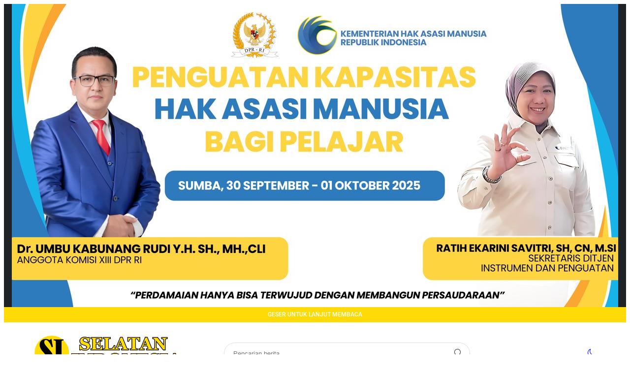

--- FILE ---
content_type: text/html; charset=UTF-8
request_url: https://selatanindonesia.com/tag/yohanis-landu-praing/
body_size: 67711
content:
<!DOCTYPE html>
<html lang="id">

<head>
	<meta charset="UTF-8">
	<meta name="viewport" content="width=device-width, initial-scale=1">
	<link rel="profile" href="http://gmpg.org/xfn/11">

	<title>Yohanis Landu Praing Archives - SI | Selatan Indonesia</title>
<meta name='robots' content='max-image-preview:large' />
	<style>img:is([sizes="auto" i], [sizes^="auto," i]) { contain-intrinsic-size: 3000px 1500px }</style>
	
<!-- This site is optimized with the Yoast SEO Premium plugin v11.8 - https://yoast.com/wordpress/plugins/seo/ -->
<meta name="description" content="SI | Selatan Indonesia - SI | Selatan Indonesia Berita Terkini di NTT,Berita Terkini di Kabupaten Alor,Berita Terkini Kalabahi, Berita Terkini Kabupaten Belu, Berita Terkini Atambua,Berita Terkini Kabupaten Ende,Berita Terkini Ende Berita Terkini Kabupaten Flores TimurBerita Terkini Larantuka,Berita Terkini Kabupaten Kupang Berita Terkini Oelamasi Berita Terkini Kabupaten Lembata,Berita Terkini Lewoleba, Berita Terkini Kabupaten MalakaBerita Terkini Betun,Berita Terkini Kabupaten ManggaraiBerita Terkini Ruteng, Berita Terkini Kabupaten Manggarai Barat,Berita Terkini Labuan Bajo,Berita Terkini Kabupaten Manggarai Timur,Berita Terkini Kabupaten NagekeoBerita Terkini Kabupaten Ngada,Berita Terkini Bajawa,Berita Terkini Kabupaten Rote Ndao,Berita Terkini Baa,Berita Terkini di Kabupaten Sabu Raijua,Berita Terkini di Seba,Berita Terkini Kabupaten Sikka,Berita Terkini Maumere Berita Terkini Kabupaten Sumba Barat Berita Terkini Waikabubak,Berita Terkini Kabupaten Sumba Barat Daya,Berita Terkini Tambolaka,Berita Terkini Kabupaten Sumba Tengah,Berita Terkini Waibakul,Berita Terkini Kabupaten Sumba Timur,Berita Terkini Waingapu,Berita Terkini Kabupaten Timor Tengah Selatan,Berita Terkini Soe,Berita Terkini Kabupaten Timor Tengah Utara,Berita Terkini Kefamenanu Berita Terkini Kota KupangBerita Populer NTTGubernur NTT, Berita Terkini di NTT, -"/>
<link rel="canonical" href="https://selatanindonesia.com/tag/yohanis-landu-praing/" />
<link rel="next" href="https://selatanindonesia.com/tag/yohanis-landu-praing/page/2/" />
<meta property="og:locale" content="id_ID" />
<meta property="og:type" content="object" />
<meta property="og:title" content="Yohanis Landu Praing Archives - SI | Selatan Indonesia" />
<meta property="og:description" content="SI | Selatan Indonesia - SI | Selatan Indonesia Berita Terkini di NTT,Berita Terkini di Kabupaten Alor,Berita Terkini Kalabahi, Berita Terkini Kabupaten Belu, Berita Terkini Atambua,Berita Terkini Kabupaten Ende,Berita Terkini Ende Berita Terkini Kabupaten Flores TimurBerita Terkini Larantuka,Berita Terkini Kabupaten Kupang Berita Terkini Oelamasi Berita Terkini Kabupaten Lembata,Berita Terkini Lewoleba, Berita Terkini Kabupaten MalakaBerita Terkini Betun,Berita Terkini Kabupaten ManggaraiBerita Terkini Ruteng, Berita Terkini Kabupaten Manggarai Barat,Berita Terkini Labuan Bajo,Berita Terkini Kabupaten Manggarai Timur,Berita Terkini Kabupaten NagekeoBerita Terkini Kabupaten Ngada,Berita Terkini Bajawa,Berita Terkini Kabupaten Rote Ndao,Berita Terkini Baa,Berita Terkini di Kabupaten Sabu Raijua,Berita Terkini di Seba,Berita Terkini Kabupaten Sikka,Berita Terkini Maumere Berita Terkini Kabupaten Sumba Barat Berita Terkini Waikabubak,Berita Terkini Kabupaten Sumba Barat Daya,Berita Terkini Tambolaka,Berita Terkini Kabupaten Sumba Tengah,Berita Terkini Waibakul,Berita Terkini Kabupaten Sumba Timur,Berita Terkini Waingapu,Berita Terkini Kabupaten Timor Tengah Selatan,Berita Terkini Soe,Berita Terkini Kabupaten Timor Tengah Utara,Berita Terkini Kefamenanu Berita Terkini Kota KupangBerita Populer NTTGubernur NTT, Berita Terkini di NTT, -" />
<meta property="og:url" content="https://selatanindonesia.com/tag/yohanis-landu-praing/" />
<meta property="og:site_name" content="SI | Selatan Indonesia" />
<meta name="twitter:card" content="summary_large_image" />
<meta name="twitter:description" content="SI | Selatan Indonesia - SI | Selatan Indonesia Berita Terkini di NTT,Berita Terkini di Kabupaten Alor,Berita Terkini Kalabahi, Berita Terkini Kabupaten Belu, Berita Terkini Atambua,Berita Terkini Kabupaten Ende,Berita Terkini Ende Berita Terkini Kabupaten Flores TimurBerita Terkini Larantuka,Berita Terkini Kabupaten Kupang Berita Terkini Oelamasi Berita Terkini Kabupaten Lembata,Berita Terkini Lewoleba, Berita Terkini Kabupaten MalakaBerita Terkini Betun,Berita Terkini Kabupaten ManggaraiBerita Terkini Ruteng, Berita Terkini Kabupaten Manggarai Barat,Berita Terkini Labuan Bajo,Berita Terkini Kabupaten Manggarai Timur,Berita Terkini Kabupaten NagekeoBerita Terkini Kabupaten Ngada,Berita Terkini Bajawa,Berita Terkini Kabupaten Rote Ndao,Berita Terkini Baa,Berita Terkini di Kabupaten Sabu Raijua,Berita Terkini di Seba,Berita Terkini Kabupaten Sikka,Berita Terkini Maumere Berita Terkini Kabupaten Sumba Barat Berita Terkini Waikabubak,Berita Terkini Kabupaten Sumba Barat Daya,Berita Terkini Tambolaka,Berita Terkini Kabupaten Sumba Tengah,Berita Terkini Waibakul,Berita Terkini Kabupaten Sumba Timur,Berita Terkini Waingapu,Berita Terkini Kabupaten Timor Tengah Selatan,Berita Terkini Soe,Berita Terkini Kabupaten Timor Tengah Utara,Berita Terkini Kefamenanu Berita Terkini Kota KupangBerita Populer NTTGubernur NTT, Berita Terkini di NTT, -" />
<meta name="twitter:title" content="Yohanis Landu Praing Archives - SI | Selatan Indonesia" />
<script type='application/ld+json' class='yoast-schema-graph yoast-schema-graph--main'>{"@context":"https://schema.org","@graph":[{"@type":"Organization","@id":"https://selatanindonesia.com/#organization","name":"Selatan Indonesia","url":"https://selatanindonesia.com/","sameAs":[],"logo":{"@type":"ImageObject","@id":"https://selatanindonesia.com/#logo","url":"https://selatanindonesia.com/wp-content/uploads/2020/10/NEW-FC-SI.png","width":1172,"height":1180,"caption":"Selatan Indonesia"},"image":{"@id":"https://selatanindonesia.com/#logo"}},{"@type":"WebSite","@id":"https://selatanindonesia.com/#website","url":"https://selatanindonesia.com/","name":"SI | Selatan Indonesia","publisher":{"@id":"https://selatanindonesia.com/#organization"},"potentialAction":{"@type":"SearchAction","target":"https://selatanindonesia.com/?s={search_term_string}","query-input":"required name=search_term_string"}},{"@type":"CollectionPage","@id":"https://selatanindonesia.com/tag/yohanis-landu-praing/#webpage","url":"https://selatanindonesia.com/tag/yohanis-landu-praing/","inLanguage":"id","name":"Yohanis Landu Praing Archives - SI | Selatan Indonesia","isPartOf":{"@id":"https://selatanindonesia.com/#website"},"description":"SI | Selatan Indonesia - SI | Selatan Indonesia Berita Terkini di NTT,Berita Terkini di Kabupaten Alor,Berita Terkini Kalabahi, Berita Terkini Kabupaten Belu, Berita Terkini Atambua,Berita Terkini Kabupaten Ende,Berita Terkini Ende Berita Terkini Kabupaten Flores TimurBerita Terkini Larantuka,Berita Terkini Kabupaten Kupang Berita Terkini Oelamasi Berita Terkini Kabupaten Lembata,Berita Terkini Lewoleba, Berita Terkini Kabupaten MalakaBerita Terkini Betun,Berita Terkini Kabupaten ManggaraiBerita Terkini Ruteng, Berita Terkini Kabupaten Manggarai Barat,Berita Terkini Labuan Bajo,Berita Terkini Kabupaten Manggarai Timur,Berita Terkini Kabupaten NagekeoBerita Terkini Kabupaten Ngada,Berita Terkini Bajawa,Berita Terkini Kabupaten Rote Ndao,Berita Terkini Baa,Berita Terkini di Kabupaten Sabu Raijua,Berita Terkini di Seba,Berita Terkini Kabupaten Sikka,Berita Terkini Maumere Berita Terkini Kabupaten Sumba Barat Berita Terkini Waikabubak,Berita Terkini Kabupaten Sumba Barat Daya,Berita Terkini Tambolaka,Berita Terkini Kabupaten Sumba Tengah,Berita Terkini Waibakul,Berita Terkini Kabupaten Sumba Timur,Berita Terkini Waingapu,Berita Terkini Kabupaten Timor Tengah Selatan,Berita Terkini Soe,Berita Terkini Kabupaten Timor Tengah Utara,Berita Terkini Kefamenanu Berita Terkini Kota KupangBerita Populer NTTGubernur NTT, Berita Terkini di NTT, -"}]}</script>
<!-- / Yoast SEO Premium plugin. -->

<link rel="alternate" type="application/rss+xml" title="SI | Selatan Indonesia &raquo; Yohanis Landu Praing Umpan Tag" href="https://selatanindonesia.com/tag/yohanis-landu-praing/feed/" />
<style id='wp-emoji-styles-inline-css' type='text/css'>

	img.wp-smiley, img.emoji {
		display: inline !important;
		border: none !important;
		box-shadow: none !important;
		height: 1em !important;
		width: 1em !important;
		margin: 0 0.07em !important;
		vertical-align: -0.1em !important;
		background: none !important;
		padding: 0 !important;
	}
</style>
<link rel='stylesheet' id='wp-block-library-css' href='https://selatanindonesia.com/wp-includes/css/dist/block-library/style.min.css?ver=6.8.3' type='text/css' media='all' />
<style id='global-styles-inline-css' type='text/css'>
:root{--wp--preset--aspect-ratio--square: 1;--wp--preset--aspect-ratio--4-3: 4/3;--wp--preset--aspect-ratio--3-4: 3/4;--wp--preset--aspect-ratio--3-2: 3/2;--wp--preset--aspect-ratio--2-3: 2/3;--wp--preset--aspect-ratio--16-9: 16/9;--wp--preset--aspect-ratio--9-16: 9/16;--wp--preset--color--black: #000000;--wp--preset--color--cyan-bluish-gray: #abb8c3;--wp--preset--color--white: #ffffff;--wp--preset--color--pale-pink: #f78da7;--wp--preset--color--vivid-red: #cf2e2e;--wp--preset--color--luminous-vivid-orange: #ff6900;--wp--preset--color--luminous-vivid-amber: #fcb900;--wp--preset--color--light-green-cyan: #7bdcb5;--wp--preset--color--vivid-green-cyan: #00d084;--wp--preset--color--pale-cyan-blue: #8ed1fc;--wp--preset--color--vivid-cyan-blue: #0693e3;--wp--preset--color--vivid-purple: #9b51e0;--wp--preset--color--primary: #fedb07;--wp--preset--color--heading: #161616;--wp--preset--color--body: #333333;--wp--preset--color--meta: #666666;--wp--preset--color--text-link: #3939ad;--wp--preset--color--text-link-active: #5d93c2;--wp--preset--color--background: #ffffff;--wp--preset--color--foreground: #f5f4f4;--wp--preset--color--outline: #e0e0e0;--wp--preset--color--highlight: #fd704f;--wp--preset--color--heading-alt: rgba(255, 255, 255, 0.97);--wp--preset--color--body-alt: rgba(255, 255, 255, 0.87);--wp--preset--color--meta-alt: rgba(255, 255, 255, 0.6);--wp--preset--color--outline-alt: rgba(255, 255, 255, 0.15);--wp--preset--color--background-alt: #121212;--wp--preset--gradient--vivid-cyan-blue-to-vivid-purple: linear-gradient(135deg,rgba(6,147,227,1) 0%,rgb(155,81,224) 100%);--wp--preset--gradient--light-green-cyan-to-vivid-green-cyan: linear-gradient(135deg,rgb(122,220,180) 0%,rgb(0,208,130) 100%);--wp--preset--gradient--luminous-vivid-amber-to-luminous-vivid-orange: linear-gradient(135deg,rgba(252,185,0,1) 0%,rgba(255,105,0,1) 100%);--wp--preset--gradient--luminous-vivid-orange-to-vivid-red: linear-gradient(135deg,rgba(255,105,0,1) 0%,rgb(207,46,46) 100%);--wp--preset--gradient--very-light-gray-to-cyan-bluish-gray: linear-gradient(135deg,rgb(238,238,238) 0%,rgb(169,184,195) 100%);--wp--preset--gradient--cool-to-warm-spectrum: linear-gradient(135deg,rgb(74,234,220) 0%,rgb(151,120,209) 20%,rgb(207,42,186) 40%,rgb(238,44,130) 60%,rgb(251,105,98) 80%,rgb(254,248,76) 100%);--wp--preset--gradient--blush-light-purple: linear-gradient(135deg,rgb(255,206,236) 0%,rgb(152,150,240) 100%);--wp--preset--gradient--blush-bordeaux: linear-gradient(135deg,rgb(254,205,165) 0%,rgb(254,45,45) 50%,rgb(107,0,62) 100%);--wp--preset--gradient--luminous-dusk: linear-gradient(135deg,rgb(255,203,112) 0%,rgb(199,81,192) 50%,rgb(65,88,208) 100%);--wp--preset--gradient--pale-ocean: linear-gradient(135deg,rgb(255,245,203) 0%,rgb(182,227,212) 50%,rgb(51,167,181) 100%);--wp--preset--gradient--electric-grass: linear-gradient(135deg,rgb(202,248,128) 0%,rgb(113,206,126) 100%);--wp--preset--gradient--midnight: linear-gradient(135deg,rgb(2,3,129) 0%,rgb(40,116,252) 100%);--wp--preset--font-size--small: clamp(0.9375rem, 0.938rem + ((1vw - 0.2rem) * 0.121), 1rem);--wp--preset--font-size--medium: clamp(1rem, 1rem + ((1vw - 0.2rem) * 0.244), 1.125rem);--wp--preset--font-size--large: clamp(1.094rem, 1.094rem + ((1vw - 0.2rem) * 0.427), 1.313rem);--wp--preset--font-size--x-large: clamp(1.258rem, 1.258rem + ((1vw - 0.2rem) * 0.839), 1.688rem);--wp--preset--font-size--xx-small: 0.75rem;--wp--preset--font-size--x-small: 0.875rem;--wp--preset--font-size--xx-large: clamp(1.531rem, 1.531rem + ((1vw - 0.2rem) * 1.159), 2.125rem);--wp--preset--font-size--huge: clamp(1.563rem, 1.563rem + ((1vw - 0.2rem) * 2.195), 2.688rem);--wp--preset--font-size--x-huge: clamp(2.242rem, 2.242rem + ((1vw - 0.2rem) * 2.578), 3.563rem);--wp--preset--font-family--heading: Roboto;--wp--preset--font-family--body: Roboto;--wp--preset--spacing--20: 0.5rem;--wp--preset--spacing--30: 1rem;--wp--preset--spacing--40: clamp(1.36rem, -0.8932rem + 4.6102vw, 1.7rem);--wp--preset--spacing--50: clamp(2rem, -1.3136rem + 6.7797vw, 2.5rem);--wp--preset--spacing--60: clamp(2.75rem, -1.8227rem + 9.3559vw, 3.44rem);--wp--preset--spacing--70: clamp(3.7rem, -2.4632rem + 12.6102vw, 4.63rem);--wp--preset--spacing--80: clamp(4.8rem, -3.1525rem + 16.2712vw, 6rem);--wp--preset--spacing--10: 0.3rem;--wp--preset--shadow--natural: 6px 6px 9px rgba(0, 0, 0, 0.2);--wp--preset--shadow--deep: 12px 12px 50px rgba(0, 0, 0, 0.4);--wp--preset--shadow--sharp: 6px 6px 0px rgba(0, 0, 0, 0.2);--wp--preset--shadow--outlined: 6px 6px 0px -3px rgba(255, 255, 255, 1), 6px 6px rgba(0, 0, 0, 1);--wp--preset--shadow--crisp: 6px 6px 0px rgba(0, 0, 0, 1);--wp--preset--shadow--small: 0 1px 5px 0 rgba(0, 0, 0, 0.15);--wp--preset--shadow--medium: 0 0.125rem 0.375rem rgba(0, 0, 0, 0.05), 0 0.5rem 1.2rem rgba(0, 0, 0, 0.1);--wp--preset--shadow--large: 0 0.25rem 0.5rem rgba(0, 0, 0, 0.05), 0 1.5rem 2.2rem rgba(0, 0, 0, 0.1);--wp--custom--line-height--x-small: 1;--wp--custom--line-height--small: 1.2;--wp--custom--line-height--medium: 1.3;--wp--custom--line-height--large: 1.45;--wp--custom--line-height--x-large: 1.75;--wp--custom--line-height--xx-large: 2;--wp--custom--font-weight--light: 300;--wp--custom--font-weight--regular: 400;--wp--custom--font-weight--bold: 500;--wp--custom--font-weight--bolder: 700;--wp--custom--border-radius--small: 3px;--wp--custom--border-radius--medium: 5px;--wp--custom--border-radius--large: 8px;--wp--custom--button--font-size: clamp(0.875rem, 0.875rem + ((1vw - 0.2rem) * 0.244), 1rem);--wp--custom--button--color: #ffffff;--wp--custom--button--background: #3939ad;--wp--custom--button-action--font-size: var(--wp--custom--button--font-size);--wp--custom--button-action--color: var(--wp--custom--button--color);--wp--custom--button-action--background: var(--wp--custom--button-font--background);--wp--custom--badges--color: #616162;--wp--custom--badges--color-active: #616162;--wp--custom--badges--background: #f1f1f2;--wp--custom--badges--background-active: #ededed;--wp--custom--color--overlay: rgba(0, 0, 0, 0.59);--wp--custom--color--info: #2f80ed;--wp--custom--color--info-light: #eff4fc;--wp--custom--color--info-rgb: rgb(47, 128, 237);--wp--custom--color--success: #27ae60;--wp--custom--color--success-light: #eef8f0;--wp--custom--color--success-rgb: rgb(39, 174, 96);--wp--custom--color--warning: #f49a40;--wp--custom--color--warning-light: #fdf4eb;--wp--custom--color--warning-rgb: rgb(244, 154, 64);--wp--custom--color--danger: #b91c1c;--wp--custom--color--danger-light: #fbeeee;--wp--custom--color--danger-rgb: rgb(185, 28, 28);--wp--custom--color--base: #ffffff;--wp--custom--sidebar--width: 362px;}:root { --wp--style--global--content-size: 740px;--wp--style--global--wide-size: 1140px; }:where(body) { margin: 0; }.wp-site-blocks { padding-top: var(--wp--style--root--padding-top); padding-bottom: var(--wp--style--root--padding-bottom); }.has-global-padding { padding-right: var(--wp--style--root--padding-right); padding-left: var(--wp--style--root--padding-left); }.has-global-padding > .alignfull { margin-right: calc(var(--wp--style--root--padding-right) * -1); margin-left: calc(var(--wp--style--root--padding-left) * -1); }.has-global-padding :where(:not(.alignfull.is-layout-flow) > .has-global-padding:not(.wp-block-block, .alignfull)) { padding-right: 0; padding-left: 0; }.has-global-padding :where(:not(.alignfull.is-layout-flow) > .has-global-padding:not(.wp-block-block, .alignfull)) > .alignfull { margin-left: 0; margin-right: 0; }.wp-site-blocks > .alignleft { float: left; margin-right: 2em; }.wp-site-blocks > .alignright { float: right; margin-left: 2em; }.wp-site-blocks > .aligncenter { justify-content: center; margin-left: auto; margin-right: auto; }:where(.wp-site-blocks) > * { margin-block-start: var(--wp--preset--spacing--40); margin-block-end: 0; }:where(.wp-site-blocks) > :first-child { margin-block-start: 0; }:where(.wp-site-blocks) > :last-child { margin-block-end: 0; }:root { --wp--style--block-gap: var(--wp--preset--spacing--40); }:root :where(.is-layout-flow) > :first-child{margin-block-start: 0;}:root :where(.is-layout-flow) > :last-child{margin-block-end: 0;}:root :where(.is-layout-flow) > *{margin-block-start: var(--wp--preset--spacing--40);margin-block-end: 0;}:root :where(.is-layout-constrained) > :first-child{margin-block-start: 0;}:root :where(.is-layout-constrained) > :last-child{margin-block-end: 0;}:root :where(.is-layout-constrained) > *{margin-block-start: var(--wp--preset--spacing--40);margin-block-end: 0;}:root :where(.is-layout-flex){gap: var(--wp--preset--spacing--40);}:root :where(.is-layout-grid){gap: var(--wp--preset--spacing--40);}.is-layout-flow > .alignleft{float: left;margin-inline-start: 0;margin-inline-end: 2em;}.is-layout-flow > .alignright{float: right;margin-inline-start: 2em;margin-inline-end: 0;}.is-layout-flow > .aligncenter{margin-left: auto !important;margin-right: auto !important;}.is-layout-constrained > .alignleft{float: left;margin-inline-start: 0;margin-inline-end: 2em;}.is-layout-constrained > .alignright{float: right;margin-inline-start: 2em;margin-inline-end: 0;}.is-layout-constrained > .aligncenter{margin-left: auto !important;margin-right: auto !important;}.is-layout-constrained > :where(:not(.alignleft):not(.alignright):not(.alignfull)){max-width: var(--wp--style--global--content-size);margin-left: auto !important;margin-right: auto !important;}.is-layout-constrained > .alignwide{max-width: var(--wp--style--global--wide-size);}body .is-layout-flex{display: flex;}.is-layout-flex{flex-wrap: wrap;align-items: center;}.is-layout-flex > :is(*, div){margin: 0;}body .is-layout-grid{display: grid;}.is-layout-grid > :is(*, div){margin: 0;}body{background-color: var(--wp--preset--color--background);border-radius: var(--wp--custom--border-radius--medium);border-color: var(--wp--preset--color--outline);color: var(--wp--preset--color--body);font-family: var(--wp--preset--font-family--body);font-size: var(--wp--preset--font-size--small);line-height: var(--wp--custom--line-height--x-large);--wp--style--root--padding-top: 0px;--wp--style--root--padding-right: var(--wp--preset--spacing--30);--wp--style--root--padding-bottom: 0px;--wp--style--root--padding-left: var(--wp--preset--spacing--30);}a:where(:not(.wp-element-button)){color: var(--wp--preset--color--text-link);text-decoration: none;}:root :where(a:where(:not(.wp-element-button)):hover){color: var(--wp--preset--color--text-link-active);text-decoration: none;}:root :where(a:where(:not(.wp-element-button)):focus){text-decoration: none;}:root :where(a:where(:not(.wp-element-button)):active){color: var(--wp--preset--color--text-link-active);text-decoration: none;}h1{color: var(--wp--preset--color--heading);font-family: var(--wp--preset--font-family--heading);font-size: var(--wp--preset--font-size--xx-large);line-height: var(--wp--custom--line-height--medium);}h2{color: var(--wp--preset--color--heading);font-family: var(--wp--preset--font-family--heading);font-size: var(--wp--preset--font-size--x-large);line-height: var(--wp--custom--line-height--medium);}h3{color: var(--wp--preset--color--heading);font-family: var(--wp--preset--font-family--heading);font-size: var(--wp--preset--font-size--large);line-height: var(--wp--custom--line-height--medium);}h4{color: var(--wp--preset--color--heading);font-family: var(--wp--preset--font-family--heading);font-size: var(--wp--preset--font-size--medium);line-height: var(--wp--custom--line-height--medium);}h5{color: var(--wp--preset--color--heading);font-family: var(--wp--preset--font-family--heading);font-size: var(--wp--preset--font-size--medium);line-height: var(--wp--custom--line-height--large);}h6{color: var(--wp--preset--color--heading);font-family: var(--wp--preset--font-family--heading);font-size: var(--wp--preset--font-size--medium);line-height: var(--wp--custom--line-height--large);}:root :where(.wp-element-button, .wp-block-button__link){background-color: #32373c;border-width: 0;color: #fff;font-family: inherit;font-size: inherit;line-height: inherit;padding: calc(0.667em + 2px) calc(1.333em + 2px);text-decoration: none;}.has-black-color{color: var(--wp--preset--color--black) !important;}.has-cyan-bluish-gray-color{color: var(--wp--preset--color--cyan-bluish-gray) !important;}.has-white-color{color: var(--wp--preset--color--white) !important;}.has-pale-pink-color{color: var(--wp--preset--color--pale-pink) !important;}.has-vivid-red-color{color: var(--wp--preset--color--vivid-red) !important;}.has-luminous-vivid-orange-color{color: var(--wp--preset--color--luminous-vivid-orange) !important;}.has-luminous-vivid-amber-color{color: var(--wp--preset--color--luminous-vivid-amber) !important;}.has-light-green-cyan-color{color: var(--wp--preset--color--light-green-cyan) !important;}.has-vivid-green-cyan-color{color: var(--wp--preset--color--vivid-green-cyan) !important;}.has-pale-cyan-blue-color{color: var(--wp--preset--color--pale-cyan-blue) !important;}.has-vivid-cyan-blue-color{color: var(--wp--preset--color--vivid-cyan-blue) !important;}.has-vivid-purple-color{color: var(--wp--preset--color--vivid-purple) !important;}.has-primary-color{color: var(--wp--preset--color--primary) !important;}.has-heading-color{color: var(--wp--preset--color--heading) !important;}.has-body-color{color: var(--wp--preset--color--body) !important;}.has-meta-color{color: var(--wp--preset--color--meta) !important;}.has-text-link-color{color: var(--wp--preset--color--text-link) !important;}.has-text-link-active-color{color: var(--wp--preset--color--text-link-active) !important;}.has-background-color{color: var(--wp--preset--color--background) !important;}.has-foreground-color{color: var(--wp--preset--color--foreground) !important;}.has-outline-color{color: var(--wp--preset--color--outline) !important;}.has-highlight-color{color: var(--wp--preset--color--highlight) !important;}.has-heading-alt-color{color: var(--wp--preset--color--heading-alt) !important;}.has-body-alt-color{color: var(--wp--preset--color--body-alt) !important;}.has-meta-alt-color{color: var(--wp--preset--color--meta-alt) !important;}.has-outline-alt-color{color: var(--wp--preset--color--outline-alt) !important;}.has-background-alt-color{color: var(--wp--preset--color--background-alt) !important;}.has-black-background-color{background-color: var(--wp--preset--color--black) !important;}.has-cyan-bluish-gray-background-color{background-color: var(--wp--preset--color--cyan-bluish-gray) !important;}.has-white-background-color{background-color: var(--wp--preset--color--white) !important;}.has-pale-pink-background-color{background-color: var(--wp--preset--color--pale-pink) !important;}.has-vivid-red-background-color{background-color: var(--wp--preset--color--vivid-red) !important;}.has-luminous-vivid-orange-background-color{background-color: var(--wp--preset--color--luminous-vivid-orange) !important;}.has-luminous-vivid-amber-background-color{background-color: var(--wp--preset--color--luminous-vivid-amber) !important;}.has-light-green-cyan-background-color{background-color: var(--wp--preset--color--light-green-cyan) !important;}.has-vivid-green-cyan-background-color{background-color: var(--wp--preset--color--vivid-green-cyan) !important;}.has-pale-cyan-blue-background-color{background-color: var(--wp--preset--color--pale-cyan-blue) !important;}.has-vivid-cyan-blue-background-color{background-color: var(--wp--preset--color--vivid-cyan-blue) !important;}.has-vivid-purple-background-color{background-color: var(--wp--preset--color--vivid-purple) !important;}.has-primary-background-color{background-color: var(--wp--preset--color--primary) !important;}.has-heading-background-color{background-color: var(--wp--preset--color--heading) !important;}.has-body-background-color{background-color: var(--wp--preset--color--body) !important;}.has-meta-background-color{background-color: var(--wp--preset--color--meta) !important;}.has-text-link-background-color{background-color: var(--wp--preset--color--text-link) !important;}.has-text-link-active-background-color{background-color: var(--wp--preset--color--text-link-active) !important;}.has-background-background-color{background-color: var(--wp--preset--color--background) !important;}.has-foreground-background-color{background-color: var(--wp--preset--color--foreground) !important;}.has-outline-background-color{background-color: var(--wp--preset--color--outline) !important;}.has-highlight-background-color{background-color: var(--wp--preset--color--highlight) !important;}.has-heading-alt-background-color{background-color: var(--wp--preset--color--heading-alt) !important;}.has-body-alt-background-color{background-color: var(--wp--preset--color--body-alt) !important;}.has-meta-alt-background-color{background-color: var(--wp--preset--color--meta-alt) !important;}.has-outline-alt-background-color{background-color: var(--wp--preset--color--outline-alt) !important;}.has-background-alt-background-color{background-color: var(--wp--preset--color--background-alt) !important;}.has-black-border-color{border-color: var(--wp--preset--color--black) !important;}.has-cyan-bluish-gray-border-color{border-color: var(--wp--preset--color--cyan-bluish-gray) !important;}.has-white-border-color{border-color: var(--wp--preset--color--white) !important;}.has-pale-pink-border-color{border-color: var(--wp--preset--color--pale-pink) !important;}.has-vivid-red-border-color{border-color: var(--wp--preset--color--vivid-red) !important;}.has-luminous-vivid-orange-border-color{border-color: var(--wp--preset--color--luminous-vivid-orange) !important;}.has-luminous-vivid-amber-border-color{border-color: var(--wp--preset--color--luminous-vivid-amber) !important;}.has-light-green-cyan-border-color{border-color: var(--wp--preset--color--light-green-cyan) !important;}.has-vivid-green-cyan-border-color{border-color: var(--wp--preset--color--vivid-green-cyan) !important;}.has-pale-cyan-blue-border-color{border-color: var(--wp--preset--color--pale-cyan-blue) !important;}.has-vivid-cyan-blue-border-color{border-color: var(--wp--preset--color--vivid-cyan-blue) !important;}.has-vivid-purple-border-color{border-color: var(--wp--preset--color--vivid-purple) !important;}.has-primary-border-color{border-color: var(--wp--preset--color--primary) !important;}.has-heading-border-color{border-color: var(--wp--preset--color--heading) !important;}.has-body-border-color{border-color: var(--wp--preset--color--body) !important;}.has-meta-border-color{border-color: var(--wp--preset--color--meta) !important;}.has-text-link-border-color{border-color: var(--wp--preset--color--text-link) !important;}.has-text-link-active-border-color{border-color: var(--wp--preset--color--text-link-active) !important;}.has-background-border-color{border-color: var(--wp--preset--color--background) !important;}.has-foreground-border-color{border-color: var(--wp--preset--color--foreground) !important;}.has-outline-border-color{border-color: var(--wp--preset--color--outline) !important;}.has-highlight-border-color{border-color: var(--wp--preset--color--highlight) !important;}.has-heading-alt-border-color{border-color: var(--wp--preset--color--heading-alt) !important;}.has-body-alt-border-color{border-color: var(--wp--preset--color--body-alt) !important;}.has-meta-alt-border-color{border-color: var(--wp--preset--color--meta-alt) !important;}.has-outline-alt-border-color{border-color: var(--wp--preset--color--outline-alt) !important;}.has-background-alt-border-color{border-color: var(--wp--preset--color--background-alt) !important;}.has-vivid-cyan-blue-to-vivid-purple-gradient-background{background: var(--wp--preset--gradient--vivid-cyan-blue-to-vivid-purple) !important;}.has-light-green-cyan-to-vivid-green-cyan-gradient-background{background: var(--wp--preset--gradient--light-green-cyan-to-vivid-green-cyan) !important;}.has-luminous-vivid-amber-to-luminous-vivid-orange-gradient-background{background: var(--wp--preset--gradient--luminous-vivid-amber-to-luminous-vivid-orange) !important;}.has-luminous-vivid-orange-to-vivid-red-gradient-background{background: var(--wp--preset--gradient--luminous-vivid-orange-to-vivid-red) !important;}.has-very-light-gray-to-cyan-bluish-gray-gradient-background{background: var(--wp--preset--gradient--very-light-gray-to-cyan-bluish-gray) !important;}.has-cool-to-warm-spectrum-gradient-background{background: var(--wp--preset--gradient--cool-to-warm-spectrum) !important;}.has-blush-light-purple-gradient-background{background: var(--wp--preset--gradient--blush-light-purple) !important;}.has-blush-bordeaux-gradient-background{background: var(--wp--preset--gradient--blush-bordeaux) !important;}.has-luminous-dusk-gradient-background{background: var(--wp--preset--gradient--luminous-dusk) !important;}.has-pale-ocean-gradient-background{background: var(--wp--preset--gradient--pale-ocean) !important;}.has-electric-grass-gradient-background{background: var(--wp--preset--gradient--electric-grass) !important;}.has-midnight-gradient-background{background: var(--wp--preset--gradient--midnight) !important;}.has-small-font-size{font-size: var(--wp--preset--font-size--small) !important;}.has-medium-font-size{font-size: var(--wp--preset--font-size--medium) !important;}.has-large-font-size{font-size: var(--wp--preset--font-size--large) !important;}.has-x-large-font-size{font-size: var(--wp--preset--font-size--x-large) !important;}.has-xx-small-font-size{font-size: var(--wp--preset--font-size--xx-small) !important;}.has-x-small-font-size{font-size: var(--wp--preset--font-size--x-small) !important;}.has-xx-large-font-size{font-size: var(--wp--preset--font-size--xx-large) !important;}.has-huge-font-size{font-size: var(--wp--preset--font-size--huge) !important;}.has-x-huge-font-size{font-size: var(--wp--preset--font-size--x-huge) !important;}.has-heading-font-family{font-family: var(--wp--preset--font-family--heading) !important;}.has-body-font-family{font-family: var(--wp--preset--font-family--body) !important;}
:root :where(.wp-block-button .wp-block-button__link){padding-top: 0.875em;padding-right: 1.125em;padding-bottom: 0.875em;padding-left: 1.125em;}
:root :where(.wp-block-columns){margin-bottom: 0;}
:root :where(.wp-block-pullquote){font-size: clamp(0.984em, 0.984rem + ((1vw - 0.2em) * 1.007), 1.5em);line-height: 1.6;}
:root :where(.wp-block-template-part){margin-top: 0px;margin-bottom: 0px;}
:root :where(.wp-block-buttons-is-layout-flow) > :first-child{margin-block-start: 0;}:root :where(.wp-block-buttons-is-layout-flow) > :last-child{margin-block-end: 0;}:root :where(.wp-block-buttons-is-layout-flow) > *{margin-block-start: var(--wp--preset--spacing--30);margin-block-end: 0;}:root :where(.wp-block-buttons-is-layout-constrained) > :first-child{margin-block-start: 0;}:root :where(.wp-block-buttons-is-layout-constrained) > :last-child{margin-block-end: 0;}:root :where(.wp-block-buttons-is-layout-constrained) > *{margin-block-start: var(--wp--preset--spacing--30);margin-block-end: 0;}:root :where(.wp-block-buttons-is-layout-flex){gap: var(--wp--preset--spacing--30);}:root :where(.wp-block-buttons-is-layout-grid){gap: var(--wp--preset--spacing--30);}
</style>
<link rel='stylesheet' id='contact-form-7-css' href='https://selatanindonesia.com/wp-content/plugins/contact-form-7/includes/css/styles.css?ver=6.1.3' type='text/css' media='all' />
<link rel='stylesheet' id='retheme-ads-placement-css' href='https://selatanindonesia.com/wp-content/themes/linimasa/core/ads-placement/assets/ads-placement.min.css?ver=1.6.0' type='text/css' media='all' />
<link rel='stylesheet' id='retheme-toc-css' href='https://selatanindonesia.com/wp-content/themes/linimasa/core/table-of-content/assets/table-of-content.min.css?ver=1.0.0' type='text/css' media='all' />
<link rel='stylesheet' id='retheme-post-ticker-css' href='https://selatanindonesia.com/wp-content/themes/linimasa/core/post-ticker/assets/post-ticker.min.css?ver=1.0.0' type='text/css' media='all' />
<link rel='stylesheet' id='retheme-dark-style-css' href='https://selatanindonesia.com/wp-content/themes/linimasa/assets/css/dark-style.min.css?ver=1.3.0' type='text/css' media='all' />
<link rel='stylesheet' id='retheme-layout-css' href='https://selatanindonesia.com/wp-content/themes/linimasa/assets/css/layouts.min.css?ver=1.1.0' type='text/css' media='all' />
<link rel='stylesheet' id='retheme-utilities-css' href='https://selatanindonesia.com/wp-content/themes/linimasa/assets/css/utilities.min.css?ver=1.10.0' type='text/css' media='all' />
<link rel='stylesheet' id='retheme-widget-css' href='https://selatanindonesia.com/wp-content/themes/linimasa/assets/css/elements/widget.min.css?ver=1.2.0' type='text/css' media='all' />
<link rel='stylesheet' id='retheme-navigation-css' href='https://selatanindonesia.com/wp-content/themes/linimasa/assets/css/elements/navigation.min.css?ver=1.2.0' type='text/css' media='all' />
<link rel='stylesheet' id='animate-css' href='https://selatanindonesia.com/wp-content/themes/linimasa/assets/animate/animate.min.css?ver=4.1.1' type='text/css' media='all' />
<link rel='stylesheet' id='swiper-css' href='https://selatanindonesia.com/wp-content/themes/linimasa/assets/swiper/swiper-bundle.min.css?ver=8.4.7' type='text/css' media='all' />
<link rel='stylesheet' id='retheme-swiper-css' href='https://selatanindonesia.com/wp-content/themes/linimasa/assets/swiper/retheme-swiper.min.css?ver=6.1.0' type='text/css' media='all' />
<link rel='stylesheet' id='retheme-modal-css' href='https://selatanindonesia.com/wp-content/themes/linimasa/assets/css/elements/modal.min.css?ver=1.0.0' type='text/css' media='all' />
<link rel='stylesheet' id='retheme-slidepanel-css' href='https://selatanindonesia.com/wp-content/themes/linimasa/assets/css/elements/slidepanel.min.css?ver=1.0.0' type='text/css' media='all' />
<link rel='stylesheet' id='retheme-contact-form-7-css' href='https://selatanindonesia.com/wp-content/themes/linimasa/assets/css/plugins/contact-form-7.min.css?ver=1.0.0' type='text/css' media='all' />
<link rel='stylesheet' id='retheme-global-css' href='https://selatanindonesia.com/wp-content/themes/linimasa/assets/css/style.min.css?ver=1.10.0' type='text/css' media='all' />
<link rel='stylesheet' id='linimasa-css' href='https://selatanindonesia.com/wp-content/themes/linimasa/assets/css/theme.min.css?ver=1.8.1' type='text/css' media='all' />
<link rel="https://api.w.org/" href="https://selatanindonesia.com/wp-json/" /><link rel="alternate" title="JSON" type="application/json" href="https://selatanindonesia.com/wp-json/wp/v2/tags/8131" /><link rel="EditURI" type="application/rsd+xml" title="RSD" href="https://selatanindonesia.com/xmlrpc.php?rsd" />
<meta name="generator" content="WordPress 6.8.3" />
<!-- HFCM by 99 Robots - Snippet # 1: 1 -->

<!-- /end HFCM by 99 Robots -->
<meta name="theme-color" content="#fedb07"><link rel="icon" href="https://selatanindonesia.com/wp-content/uploads/2025/06/cropped-logo_selatan_indonesia--32x32.png" sizes="32x32" />
<link rel="icon" href="https://selatanindonesia.com/wp-content/uploads/2025/06/cropped-logo_selatan_indonesia--192x192.png" sizes="192x192" />
<link rel="apple-touch-icon" href="https://selatanindonesia.com/wp-content/uploads/2025/06/cropped-logo_selatan_indonesia--180x180.png" />
<meta name="msapplication-TileImage" content="https://selatanindonesia.com/wp-content/uploads/2025/06/cropped-logo_selatan_indonesia--270x270.png" />
<style id="kirki-inline-styles">body{--wp--preset--font-family--heading:Roboto;--wp--preset--font-family--body:Roboto;font-weight:500;--header--background--primary:#fedb07;--header--background--secondary:#fedb07;}h1, h2, h3, h4, h5, h6{font-weight:700;}.site-header .rt-menu, .site-header-mobile .rt-menu{font-family:Roboto;font-weight:700;}.retheme-default-scheme{--wp--preset--color--primary:#fedb07;--wp--preset--color--heading:#161616;--wp--preset--color--body:#333333;--wp--preset--color--meta:#666666;--wp--preset--color--text-link:#3939ad;--wp--preset--color--text-link-active:#5d93c2;--wp--preset--color--background:#ffffff;--wp--preset--color--foreground:#f5f4f4;--wp--preset--color--outline:#e0e0e0;--wp--custom--button--color:#ffffff;--wp--custom--button--background:#000000;}.retheme-default-scheme .site-header .sub-menu{--menu-color:#333333;--wp--preset--color--background:#FFFFFF;}.retheme-default-scheme .rt-slidepanel .rt-menu{--wp--preset--color--body:#333333;}.retheme-default-scheme .rt-slidepanel__inner{background-color:#FFFFFF;}.site-header .rt-logo{width:300px;}.rt-logo-mobile{width:242px;}.site-header__main, .site-header-mobile__main{--wp--preset--color--body:#ffffff;}.retheme-default-scheme .site-footer{--wp--preset--color--heading:rgba(255, 255, 255, 0.97);--wp--preset--color--body:rgba(255, 255, 255, 0.87);--wp--preset--color--meta:rgba(255, 255, 255, 0.6);--wp--preset--color--text-link-active:#ffffff;--wp--preset--color--foreground:#000000;--wp--preset--color--outline:rgba(255, 255, 255, 0.15);}.rt-ads-paralax-header{--ads-paralax-header-background:#1D2327;}.rt-ads-paralax-header-info{--wp--preset--color--body:#ffffff;--wp--preset--color--primary:#fedb07;}.retheme-default-scheme .rt-post-ticker{--wp--preset--color--body:#ffffff;--wp--preset--color--foreground:#161616;}.rt-post-format-icon{--wp--preset--color--body-alt:#ffffff;--wp--preset--color--background-alt:rgba(0,0,0,.6);}/* cyrillic-ext */
@font-face {
  font-family: 'Roboto';
  font-style: normal;
  font-weight: 500;
  font-stretch: 100%;
  font-display: swap;
  src: url(https://selatanindonesia.com/wp-content/fonts/roboto/KFO7CnqEu92Fr1ME7kSn66aGLdTylUAMa3GUBGEe.woff2) format('woff2');
  unicode-range: U+0460-052F, U+1C80-1C8A, U+20B4, U+2DE0-2DFF, U+A640-A69F, U+FE2E-FE2F;
}
/* cyrillic */
@font-face {
  font-family: 'Roboto';
  font-style: normal;
  font-weight: 500;
  font-stretch: 100%;
  font-display: swap;
  src: url(https://selatanindonesia.com/wp-content/fonts/roboto/KFO7CnqEu92Fr1ME7kSn66aGLdTylUAMa3iUBGEe.woff2) format('woff2');
  unicode-range: U+0301, U+0400-045F, U+0490-0491, U+04B0-04B1, U+2116;
}
/* greek-ext */
@font-face {
  font-family: 'Roboto';
  font-style: normal;
  font-weight: 500;
  font-stretch: 100%;
  font-display: swap;
  src: url(https://selatanindonesia.com/wp-content/fonts/roboto/KFO7CnqEu92Fr1ME7kSn66aGLdTylUAMa3CUBGEe.woff2) format('woff2');
  unicode-range: U+1F00-1FFF;
}
/* greek */
@font-face {
  font-family: 'Roboto';
  font-style: normal;
  font-weight: 500;
  font-stretch: 100%;
  font-display: swap;
  src: url(https://selatanindonesia.com/wp-content/fonts/roboto/KFO7CnqEu92Fr1ME7kSn66aGLdTylUAMa3-UBGEe.woff2) format('woff2');
  unicode-range: U+0370-0377, U+037A-037F, U+0384-038A, U+038C, U+038E-03A1, U+03A3-03FF;
}
/* math */
@font-face {
  font-family: 'Roboto';
  font-style: normal;
  font-weight: 500;
  font-stretch: 100%;
  font-display: swap;
  src: url(https://selatanindonesia.com/wp-content/fonts/roboto/KFO7CnqEu92Fr1ME7kSn66aGLdTylUAMawCUBGEe.woff2) format('woff2');
  unicode-range: U+0302-0303, U+0305, U+0307-0308, U+0310, U+0312, U+0315, U+031A, U+0326-0327, U+032C, U+032F-0330, U+0332-0333, U+0338, U+033A, U+0346, U+034D, U+0391-03A1, U+03A3-03A9, U+03B1-03C9, U+03D1, U+03D5-03D6, U+03F0-03F1, U+03F4-03F5, U+2016-2017, U+2034-2038, U+203C, U+2040, U+2043, U+2047, U+2050, U+2057, U+205F, U+2070-2071, U+2074-208E, U+2090-209C, U+20D0-20DC, U+20E1, U+20E5-20EF, U+2100-2112, U+2114-2115, U+2117-2121, U+2123-214F, U+2190, U+2192, U+2194-21AE, U+21B0-21E5, U+21F1-21F2, U+21F4-2211, U+2213-2214, U+2216-22FF, U+2308-230B, U+2310, U+2319, U+231C-2321, U+2336-237A, U+237C, U+2395, U+239B-23B7, U+23D0, U+23DC-23E1, U+2474-2475, U+25AF, U+25B3, U+25B7, U+25BD, U+25C1, U+25CA, U+25CC, U+25FB, U+266D-266F, U+27C0-27FF, U+2900-2AFF, U+2B0E-2B11, U+2B30-2B4C, U+2BFE, U+3030, U+FF5B, U+FF5D, U+1D400-1D7FF, U+1EE00-1EEFF;
}
/* symbols */
@font-face {
  font-family: 'Roboto';
  font-style: normal;
  font-weight: 500;
  font-stretch: 100%;
  font-display: swap;
  src: url(https://selatanindonesia.com/wp-content/fonts/roboto/KFO7CnqEu92Fr1ME7kSn66aGLdTylUAMaxKUBGEe.woff2) format('woff2');
  unicode-range: U+0001-000C, U+000E-001F, U+007F-009F, U+20DD-20E0, U+20E2-20E4, U+2150-218F, U+2190, U+2192, U+2194-2199, U+21AF, U+21E6-21F0, U+21F3, U+2218-2219, U+2299, U+22C4-22C6, U+2300-243F, U+2440-244A, U+2460-24FF, U+25A0-27BF, U+2800-28FF, U+2921-2922, U+2981, U+29BF, U+29EB, U+2B00-2BFF, U+4DC0-4DFF, U+FFF9-FFFB, U+10140-1018E, U+10190-1019C, U+101A0, U+101D0-101FD, U+102E0-102FB, U+10E60-10E7E, U+1D2C0-1D2D3, U+1D2E0-1D37F, U+1F000-1F0FF, U+1F100-1F1AD, U+1F1E6-1F1FF, U+1F30D-1F30F, U+1F315, U+1F31C, U+1F31E, U+1F320-1F32C, U+1F336, U+1F378, U+1F37D, U+1F382, U+1F393-1F39F, U+1F3A7-1F3A8, U+1F3AC-1F3AF, U+1F3C2, U+1F3C4-1F3C6, U+1F3CA-1F3CE, U+1F3D4-1F3E0, U+1F3ED, U+1F3F1-1F3F3, U+1F3F5-1F3F7, U+1F408, U+1F415, U+1F41F, U+1F426, U+1F43F, U+1F441-1F442, U+1F444, U+1F446-1F449, U+1F44C-1F44E, U+1F453, U+1F46A, U+1F47D, U+1F4A3, U+1F4B0, U+1F4B3, U+1F4B9, U+1F4BB, U+1F4BF, U+1F4C8-1F4CB, U+1F4D6, U+1F4DA, U+1F4DF, U+1F4E3-1F4E6, U+1F4EA-1F4ED, U+1F4F7, U+1F4F9-1F4FB, U+1F4FD-1F4FE, U+1F503, U+1F507-1F50B, U+1F50D, U+1F512-1F513, U+1F53E-1F54A, U+1F54F-1F5FA, U+1F610, U+1F650-1F67F, U+1F687, U+1F68D, U+1F691, U+1F694, U+1F698, U+1F6AD, U+1F6B2, U+1F6B9-1F6BA, U+1F6BC, U+1F6C6-1F6CF, U+1F6D3-1F6D7, U+1F6E0-1F6EA, U+1F6F0-1F6F3, U+1F6F7-1F6FC, U+1F700-1F7FF, U+1F800-1F80B, U+1F810-1F847, U+1F850-1F859, U+1F860-1F887, U+1F890-1F8AD, U+1F8B0-1F8BB, U+1F8C0-1F8C1, U+1F900-1F90B, U+1F93B, U+1F946, U+1F984, U+1F996, U+1F9E9, U+1FA00-1FA6F, U+1FA70-1FA7C, U+1FA80-1FA89, U+1FA8F-1FAC6, U+1FACE-1FADC, U+1FADF-1FAE9, U+1FAF0-1FAF8, U+1FB00-1FBFF;
}
/* vietnamese */
@font-face {
  font-family: 'Roboto';
  font-style: normal;
  font-weight: 500;
  font-stretch: 100%;
  font-display: swap;
  src: url(https://selatanindonesia.com/wp-content/fonts/roboto/KFO7CnqEu92Fr1ME7kSn66aGLdTylUAMa3OUBGEe.woff2) format('woff2');
  unicode-range: U+0102-0103, U+0110-0111, U+0128-0129, U+0168-0169, U+01A0-01A1, U+01AF-01B0, U+0300-0301, U+0303-0304, U+0308-0309, U+0323, U+0329, U+1EA0-1EF9, U+20AB;
}
/* latin-ext */
@font-face {
  font-family: 'Roboto';
  font-style: normal;
  font-weight: 500;
  font-stretch: 100%;
  font-display: swap;
  src: url(https://selatanindonesia.com/wp-content/fonts/roboto/KFO7CnqEu92Fr1ME7kSn66aGLdTylUAMa3KUBGEe.woff2) format('woff2');
  unicode-range: U+0100-02BA, U+02BD-02C5, U+02C7-02CC, U+02CE-02D7, U+02DD-02FF, U+0304, U+0308, U+0329, U+1D00-1DBF, U+1E00-1E9F, U+1EF2-1EFF, U+2020, U+20A0-20AB, U+20AD-20C0, U+2113, U+2C60-2C7F, U+A720-A7FF;
}
/* latin */
@font-face {
  font-family: 'Roboto';
  font-style: normal;
  font-weight: 500;
  font-stretch: 100%;
  font-display: swap;
  src: url(https://selatanindonesia.com/wp-content/fonts/roboto/KFO7CnqEu92Fr1ME7kSn66aGLdTylUAMa3yUBA.woff2) format('woff2');
  unicode-range: U+0000-00FF, U+0131, U+0152-0153, U+02BB-02BC, U+02C6, U+02DA, U+02DC, U+0304, U+0308, U+0329, U+2000-206F, U+20AC, U+2122, U+2191, U+2193, U+2212, U+2215, U+FEFF, U+FFFD;
}
/* cyrillic-ext */
@font-face {
  font-family: 'Roboto';
  font-style: normal;
  font-weight: 700;
  font-stretch: 100%;
  font-display: swap;
  src: url(https://selatanindonesia.com/wp-content/fonts/roboto/KFO7CnqEu92Fr1ME7kSn66aGLdTylUAMa3GUBGEe.woff2) format('woff2');
  unicode-range: U+0460-052F, U+1C80-1C8A, U+20B4, U+2DE0-2DFF, U+A640-A69F, U+FE2E-FE2F;
}
/* cyrillic */
@font-face {
  font-family: 'Roboto';
  font-style: normal;
  font-weight: 700;
  font-stretch: 100%;
  font-display: swap;
  src: url(https://selatanindonesia.com/wp-content/fonts/roboto/KFO7CnqEu92Fr1ME7kSn66aGLdTylUAMa3iUBGEe.woff2) format('woff2');
  unicode-range: U+0301, U+0400-045F, U+0490-0491, U+04B0-04B1, U+2116;
}
/* greek-ext */
@font-face {
  font-family: 'Roboto';
  font-style: normal;
  font-weight: 700;
  font-stretch: 100%;
  font-display: swap;
  src: url(https://selatanindonesia.com/wp-content/fonts/roboto/KFO7CnqEu92Fr1ME7kSn66aGLdTylUAMa3CUBGEe.woff2) format('woff2');
  unicode-range: U+1F00-1FFF;
}
/* greek */
@font-face {
  font-family: 'Roboto';
  font-style: normal;
  font-weight: 700;
  font-stretch: 100%;
  font-display: swap;
  src: url(https://selatanindonesia.com/wp-content/fonts/roboto/KFO7CnqEu92Fr1ME7kSn66aGLdTylUAMa3-UBGEe.woff2) format('woff2');
  unicode-range: U+0370-0377, U+037A-037F, U+0384-038A, U+038C, U+038E-03A1, U+03A3-03FF;
}
/* math */
@font-face {
  font-family: 'Roboto';
  font-style: normal;
  font-weight: 700;
  font-stretch: 100%;
  font-display: swap;
  src: url(https://selatanindonesia.com/wp-content/fonts/roboto/KFO7CnqEu92Fr1ME7kSn66aGLdTylUAMawCUBGEe.woff2) format('woff2');
  unicode-range: U+0302-0303, U+0305, U+0307-0308, U+0310, U+0312, U+0315, U+031A, U+0326-0327, U+032C, U+032F-0330, U+0332-0333, U+0338, U+033A, U+0346, U+034D, U+0391-03A1, U+03A3-03A9, U+03B1-03C9, U+03D1, U+03D5-03D6, U+03F0-03F1, U+03F4-03F5, U+2016-2017, U+2034-2038, U+203C, U+2040, U+2043, U+2047, U+2050, U+2057, U+205F, U+2070-2071, U+2074-208E, U+2090-209C, U+20D0-20DC, U+20E1, U+20E5-20EF, U+2100-2112, U+2114-2115, U+2117-2121, U+2123-214F, U+2190, U+2192, U+2194-21AE, U+21B0-21E5, U+21F1-21F2, U+21F4-2211, U+2213-2214, U+2216-22FF, U+2308-230B, U+2310, U+2319, U+231C-2321, U+2336-237A, U+237C, U+2395, U+239B-23B7, U+23D0, U+23DC-23E1, U+2474-2475, U+25AF, U+25B3, U+25B7, U+25BD, U+25C1, U+25CA, U+25CC, U+25FB, U+266D-266F, U+27C0-27FF, U+2900-2AFF, U+2B0E-2B11, U+2B30-2B4C, U+2BFE, U+3030, U+FF5B, U+FF5D, U+1D400-1D7FF, U+1EE00-1EEFF;
}
/* symbols */
@font-face {
  font-family: 'Roboto';
  font-style: normal;
  font-weight: 700;
  font-stretch: 100%;
  font-display: swap;
  src: url(https://selatanindonesia.com/wp-content/fonts/roboto/KFO7CnqEu92Fr1ME7kSn66aGLdTylUAMaxKUBGEe.woff2) format('woff2');
  unicode-range: U+0001-000C, U+000E-001F, U+007F-009F, U+20DD-20E0, U+20E2-20E4, U+2150-218F, U+2190, U+2192, U+2194-2199, U+21AF, U+21E6-21F0, U+21F3, U+2218-2219, U+2299, U+22C4-22C6, U+2300-243F, U+2440-244A, U+2460-24FF, U+25A0-27BF, U+2800-28FF, U+2921-2922, U+2981, U+29BF, U+29EB, U+2B00-2BFF, U+4DC0-4DFF, U+FFF9-FFFB, U+10140-1018E, U+10190-1019C, U+101A0, U+101D0-101FD, U+102E0-102FB, U+10E60-10E7E, U+1D2C0-1D2D3, U+1D2E0-1D37F, U+1F000-1F0FF, U+1F100-1F1AD, U+1F1E6-1F1FF, U+1F30D-1F30F, U+1F315, U+1F31C, U+1F31E, U+1F320-1F32C, U+1F336, U+1F378, U+1F37D, U+1F382, U+1F393-1F39F, U+1F3A7-1F3A8, U+1F3AC-1F3AF, U+1F3C2, U+1F3C4-1F3C6, U+1F3CA-1F3CE, U+1F3D4-1F3E0, U+1F3ED, U+1F3F1-1F3F3, U+1F3F5-1F3F7, U+1F408, U+1F415, U+1F41F, U+1F426, U+1F43F, U+1F441-1F442, U+1F444, U+1F446-1F449, U+1F44C-1F44E, U+1F453, U+1F46A, U+1F47D, U+1F4A3, U+1F4B0, U+1F4B3, U+1F4B9, U+1F4BB, U+1F4BF, U+1F4C8-1F4CB, U+1F4D6, U+1F4DA, U+1F4DF, U+1F4E3-1F4E6, U+1F4EA-1F4ED, U+1F4F7, U+1F4F9-1F4FB, U+1F4FD-1F4FE, U+1F503, U+1F507-1F50B, U+1F50D, U+1F512-1F513, U+1F53E-1F54A, U+1F54F-1F5FA, U+1F610, U+1F650-1F67F, U+1F687, U+1F68D, U+1F691, U+1F694, U+1F698, U+1F6AD, U+1F6B2, U+1F6B9-1F6BA, U+1F6BC, U+1F6C6-1F6CF, U+1F6D3-1F6D7, U+1F6E0-1F6EA, U+1F6F0-1F6F3, U+1F6F7-1F6FC, U+1F700-1F7FF, U+1F800-1F80B, U+1F810-1F847, U+1F850-1F859, U+1F860-1F887, U+1F890-1F8AD, U+1F8B0-1F8BB, U+1F8C0-1F8C1, U+1F900-1F90B, U+1F93B, U+1F946, U+1F984, U+1F996, U+1F9E9, U+1FA00-1FA6F, U+1FA70-1FA7C, U+1FA80-1FA89, U+1FA8F-1FAC6, U+1FACE-1FADC, U+1FADF-1FAE9, U+1FAF0-1FAF8, U+1FB00-1FBFF;
}
/* vietnamese */
@font-face {
  font-family: 'Roboto';
  font-style: normal;
  font-weight: 700;
  font-stretch: 100%;
  font-display: swap;
  src: url(https://selatanindonesia.com/wp-content/fonts/roboto/KFO7CnqEu92Fr1ME7kSn66aGLdTylUAMa3OUBGEe.woff2) format('woff2');
  unicode-range: U+0102-0103, U+0110-0111, U+0128-0129, U+0168-0169, U+01A0-01A1, U+01AF-01B0, U+0300-0301, U+0303-0304, U+0308-0309, U+0323, U+0329, U+1EA0-1EF9, U+20AB;
}
/* latin-ext */
@font-face {
  font-family: 'Roboto';
  font-style: normal;
  font-weight: 700;
  font-stretch: 100%;
  font-display: swap;
  src: url(https://selatanindonesia.com/wp-content/fonts/roboto/KFO7CnqEu92Fr1ME7kSn66aGLdTylUAMa3KUBGEe.woff2) format('woff2');
  unicode-range: U+0100-02BA, U+02BD-02C5, U+02C7-02CC, U+02CE-02D7, U+02DD-02FF, U+0304, U+0308, U+0329, U+1D00-1DBF, U+1E00-1E9F, U+1EF2-1EFF, U+2020, U+20A0-20AB, U+20AD-20C0, U+2113, U+2C60-2C7F, U+A720-A7FF;
}
/* latin */
@font-face {
  font-family: 'Roboto';
  font-style: normal;
  font-weight: 700;
  font-stretch: 100%;
  font-display: swap;
  src: url(https://selatanindonesia.com/wp-content/fonts/roboto/KFO7CnqEu92Fr1ME7kSn66aGLdTylUAMa3yUBA.woff2) format('woff2');
  unicode-range: U+0000-00FF, U+0131, U+0152-0153, U+02BB-02BC, U+02C6, U+02DA, U+02DC, U+0304, U+0308, U+0329, U+2000-206F, U+20AC, U+2122, U+2191, U+2193, U+2212, U+2215, U+FEFF, U+FFFD;
}/* cyrillic-ext */
@font-face {
  font-family: 'Roboto';
  font-style: normal;
  font-weight: 500;
  font-stretch: 100%;
  font-display: swap;
  src: url(https://selatanindonesia.com/wp-content/fonts/roboto/KFO7CnqEu92Fr1ME7kSn66aGLdTylUAMa3GUBGEe.woff2) format('woff2');
  unicode-range: U+0460-052F, U+1C80-1C8A, U+20B4, U+2DE0-2DFF, U+A640-A69F, U+FE2E-FE2F;
}
/* cyrillic */
@font-face {
  font-family: 'Roboto';
  font-style: normal;
  font-weight: 500;
  font-stretch: 100%;
  font-display: swap;
  src: url(https://selatanindonesia.com/wp-content/fonts/roboto/KFO7CnqEu92Fr1ME7kSn66aGLdTylUAMa3iUBGEe.woff2) format('woff2');
  unicode-range: U+0301, U+0400-045F, U+0490-0491, U+04B0-04B1, U+2116;
}
/* greek-ext */
@font-face {
  font-family: 'Roboto';
  font-style: normal;
  font-weight: 500;
  font-stretch: 100%;
  font-display: swap;
  src: url(https://selatanindonesia.com/wp-content/fonts/roboto/KFO7CnqEu92Fr1ME7kSn66aGLdTylUAMa3CUBGEe.woff2) format('woff2');
  unicode-range: U+1F00-1FFF;
}
/* greek */
@font-face {
  font-family: 'Roboto';
  font-style: normal;
  font-weight: 500;
  font-stretch: 100%;
  font-display: swap;
  src: url(https://selatanindonesia.com/wp-content/fonts/roboto/KFO7CnqEu92Fr1ME7kSn66aGLdTylUAMa3-UBGEe.woff2) format('woff2');
  unicode-range: U+0370-0377, U+037A-037F, U+0384-038A, U+038C, U+038E-03A1, U+03A3-03FF;
}
/* math */
@font-face {
  font-family: 'Roboto';
  font-style: normal;
  font-weight: 500;
  font-stretch: 100%;
  font-display: swap;
  src: url(https://selatanindonesia.com/wp-content/fonts/roboto/KFO7CnqEu92Fr1ME7kSn66aGLdTylUAMawCUBGEe.woff2) format('woff2');
  unicode-range: U+0302-0303, U+0305, U+0307-0308, U+0310, U+0312, U+0315, U+031A, U+0326-0327, U+032C, U+032F-0330, U+0332-0333, U+0338, U+033A, U+0346, U+034D, U+0391-03A1, U+03A3-03A9, U+03B1-03C9, U+03D1, U+03D5-03D6, U+03F0-03F1, U+03F4-03F5, U+2016-2017, U+2034-2038, U+203C, U+2040, U+2043, U+2047, U+2050, U+2057, U+205F, U+2070-2071, U+2074-208E, U+2090-209C, U+20D0-20DC, U+20E1, U+20E5-20EF, U+2100-2112, U+2114-2115, U+2117-2121, U+2123-214F, U+2190, U+2192, U+2194-21AE, U+21B0-21E5, U+21F1-21F2, U+21F4-2211, U+2213-2214, U+2216-22FF, U+2308-230B, U+2310, U+2319, U+231C-2321, U+2336-237A, U+237C, U+2395, U+239B-23B7, U+23D0, U+23DC-23E1, U+2474-2475, U+25AF, U+25B3, U+25B7, U+25BD, U+25C1, U+25CA, U+25CC, U+25FB, U+266D-266F, U+27C0-27FF, U+2900-2AFF, U+2B0E-2B11, U+2B30-2B4C, U+2BFE, U+3030, U+FF5B, U+FF5D, U+1D400-1D7FF, U+1EE00-1EEFF;
}
/* symbols */
@font-face {
  font-family: 'Roboto';
  font-style: normal;
  font-weight: 500;
  font-stretch: 100%;
  font-display: swap;
  src: url(https://selatanindonesia.com/wp-content/fonts/roboto/KFO7CnqEu92Fr1ME7kSn66aGLdTylUAMaxKUBGEe.woff2) format('woff2');
  unicode-range: U+0001-000C, U+000E-001F, U+007F-009F, U+20DD-20E0, U+20E2-20E4, U+2150-218F, U+2190, U+2192, U+2194-2199, U+21AF, U+21E6-21F0, U+21F3, U+2218-2219, U+2299, U+22C4-22C6, U+2300-243F, U+2440-244A, U+2460-24FF, U+25A0-27BF, U+2800-28FF, U+2921-2922, U+2981, U+29BF, U+29EB, U+2B00-2BFF, U+4DC0-4DFF, U+FFF9-FFFB, U+10140-1018E, U+10190-1019C, U+101A0, U+101D0-101FD, U+102E0-102FB, U+10E60-10E7E, U+1D2C0-1D2D3, U+1D2E0-1D37F, U+1F000-1F0FF, U+1F100-1F1AD, U+1F1E6-1F1FF, U+1F30D-1F30F, U+1F315, U+1F31C, U+1F31E, U+1F320-1F32C, U+1F336, U+1F378, U+1F37D, U+1F382, U+1F393-1F39F, U+1F3A7-1F3A8, U+1F3AC-1F3AF, U+1F3C2, U+1F3C4-1F3C6, U+1F3CA-1F3CE, U+1F3D4-1F3E0, U+1F3ED, U+1F3F1-1F3F3, U+1F3F5-1F3F7, U+1F408, U+1F415, U+1F41F, U+1F426, U+1F43F, U+1F441-1F442, U+1F444, U+1F446-1F449, U+1F44C-1F44E, U+1F453, U+1F46A, U+1F47D, U+1F4A3, U+1F4B0, U+1F4B3, U+1F4B9, U+1F4BB, U+1F4BF, U+1F4C8-1F4CB, U+1F4D6, U+1F4DA, U+1F4DF, U+1F4E3-1F4E6, U+1F4EA-1F4ED, U+1F4F7, U+1F4F9-1F4FB, U+1F4FD-1F4FE, U+1F503, U+1F507-1F50B, U+1F50D, U+1F512-1F513, U+1F53E-1F54A, U+1F54F-1F5FA, U+1F610, U+1F650-1F67F, U+1F687, U+1F68D, U+1F691, U+1F694, U+1F698, U+1F6AD, U+1F6B2, U+1F6B9-1F6BA, U+1F6BC, U+1F6C6-1F6CF, U+1F6D3-1F6D7, U+1F6E0-1F6EA, U+1F6F0-1F6F3, U+1F6F7-1F6FC, U+1F700-1F7FF, U+1F800-1F80B, U+1F810-1F847, U+1F850-1F859, U+1F860-1F887, U+1F890-1F8AD, U+1F8B0-1F8BB, U+1F8C0-1F8C1, U+1F900-1F90B, U+1F93B, U+1F946, U+1F984, U+1F996, U+1F9E9, U+1FA00-1FA6F, U+1FA70-1FA7C, U+1FA80-1FA89, U+1FA8F-1FAC6, U+1FACE-1FADC, U+1FADF-1FAE9, U+1FAF0-1FAF8, U+1FB00-1FBFF;
}
/* vietnamese */
@font-face {
  font-family: 'Roboto';
  font-style: normal;
  font-weight: 500;
  font-stretch: 100%;
  font-display: swap;
  src: url(https://selatanindonesia.com/wp-content/fonts/roboto/KFO7CnqEu92Fr1ME7kSn66aGLdTylUAMa3OUBGEe.woff2) format('woff2');
  unicode-range: U+0102-0103, U+0110-0111, U+0128-0129, U+0168-0169, U+01A0-01A1, U+01AF-01B0, U+0300-0301, U+0303-0304, U+0308-0309, U+0323, U+0329, U+1EA0-1EF9, U+20AB;
}
/* latin-ext */
@font-face {
  font-family: 'Roboto';
  font-style: normal;
  font-weight: 500;
  font-stretch: 100%;
  font-display: swap;
  src: url(https://selatanindonesia.com/wp-content/fonts/roboto/KFO7CnqEu92Fr1ME7kSn66aGLdTylUAMa3KUBGEe.woff2) format('woff2');
  unicode-range: U+0100-02BA, U+02BD-02C5, U+02C7-02CC, U+02CE-02D7, U+02DD-02FF, U+0304, U+0308, U+0329, U+1D00-1DBF, U+1E00-1E9F, U+1EF2-1EFF, U+2020, U+20A0-20AB, U+20AD-20C0, U+2113, U+2C60-2C7F, U+A720-A7FF;
}
/* latin */
@font-face {
  font-family: 'Roboto';
  font-style: normal;
  font-weight: 500;
  font-stretch: 100%;
  font-display: swap;
  src: url(https://selatanindonesia.com/wp-content/fonts/roboto/KFO7CnqEu92Fr1ME7kSn66aGLdTylUAMa3yUBA.woff2) format('woff2');
  unicode-range: U+0000-00FF, U+0131, U+0152-0153, U+02BB-02BC, U+02C6, U+02DA, U+02DC, U+0304, U+0308, U+0329, U+2000-206F, U+20AC, U+2122, U+2191, U+2193, U+2212, U+2215, U+FEFF, U+FFFD;
}
/* cyrillic-ext */
@font-face {
  font-family: 'Roboto';
  font-style: normal;
  font-weight: 700;
  font-stretch: 100%;
  font-display: swap;
  src: url(https://selatanindonesia.com/wp-content/fonts/roboto/KFO7CnqEu92Fr1ME7kSn66aGLdTylUAMa3GUBGEe.woff2) format('woff2');
  unicode-range: U+0460-052F, U+1C80-1C8A, U+20B4, U+2DE0-2DFF, U+A640-A69F, U+FE2E-FE2F;
}
/* cyrillic */
@font-face {
  font-family: 'Roboto';
  font-style: normal;
  font-weight: 700;
  font-stretch: 100%;
  font-display: swap;
  src: url(https://selatanindonesia.com/wp-content/fonts/roboto/KFO7CnqEu92Fr1ME7kSn66aGLdTylUAMa3iUBGEe.woff2) format('woff2');
  unicode-range: U+0301, U+0400-045F, U+0490-0491, U+04B0-04B1, U+2116;
}
/* greek-ext */
@font-face {
  font-family: 'Roboto';
  font-style: normal;
  font-weight: 700;
  font-stretch: 100%;
  font-display: swap;
  src: url(https://selatanindonesia.com/wp-content/fonts/roboto/KFO7CnqEu92Fr1ME7kSn66aGLdTylUAMa3CUBGEe.woff2) format('woff2');
  unicode-range: U+1F00-1FFF;
}
/* greek */
@font-face {
  font-family: 'Roboto';
  font-style: normal;
  font-weight: 700;
  font-stretch: 100%;
  font-display: swap;
  src: url(https://selatanindonesia.com/wp-content/fonts/roboto/KFO7CnqEu92Fr1ME7kSn66aGLdTylUAMa3-UBGEe.woff2) format('woff2');
  unicode-range: U+0370-0377, U+037A-037F, U+0384-038A, U+038C, U+038E-03A1, U+03A3-03FF;
}
/* math */
@font-face {
  font-family: 'Roboto';
  font-style: normal;
  font-weight: 700;
  font-stretch: 100%;
  font-display: swap;
  src: url(https://selatanindonesia.com/wp-content/fonts/roboto/KFO7CnqEu92Fr1ME7kSn66aGLdTylUAMawCUBGEe.woff2) format('woff2');
  unicode-range: U+0302-0303, U+0305, U+0307-0308, U+0310, U+0312, U+0315, U+031A, U+0326-0327, U+032C, U+032F-0330, U+0332-0333, U+0338, U+033A, U+0346, U+034D, U+0391-03A1, U+03A3-03A9, U+03B1-03C9, U+03D1, U+03D5-03D6, U+03F0-03F1, U+03F4-03F5, U+2016-2017, U+2034-2038, U+203C, U+2040, U+2043, U+2047, U+2050, U+2057, U+205F, U+2070-2071, U+2074-208E, U+2090-209C, U+20D0-20DC, U+20E1, U+20E5-20EF, U+2100-2112, U+2114-2115, U+2117-2121, U+2123-214F, U+2190, U+2192, U+2194-21AE, U+21B0-21E5, U+21F1-21F2, U+21F4-2211, U+2213-2214, U+2216-22FF, U+2308-230B, U+2310, U+2319, U+231C-2321, U+2336-237A, U+237C, U+2395, U+239B-23B7, U+23D0, U+23DC-23E1, U+2474-2475, U+25AF, U+25B3, U+25B7, U+25BD, U+25C1, U+25CA, U+25CC, U+25FB, U+266D-266F, U+27C0-27FF, U+2900-2AFF, U+2B0E-2B11, U+2B30-2B4C, U+2BFE, U+3030, U+FF5B, U+FF5D, U+1D400-1D7FF, U+1EE00-1EEFF;
}
/* symbols */
@font-face {
  font-family: 'Roboto';
  font-style: normal;
  font-weight: 700;
  font-stretch: 100%;
  font-display: swap;
  src: url(https://selatanindonesia.com/wp-content/fonts/roboto/KFO7CnqEu92Fr1ME7kSn66aGLdTylUAMaxKUBGEe.woff2) format('woff2');
  unicode-range: U+0001-000C, U+000E-001F, U+007F-009F, U+20DD-20E0, U+20E2-20E4, U+2150-218F, U+2190, U+2192, U+2194-2199, U+21AF, U+21E6-21F0, U+21F3, U+2218-2219, U+2299, U+22C4-22C6, U+2300-243F, U+2440-244A, U+2460-24FF, U+25A0-27BF, U+2800-28FF, U+2921-2922, U+2981, U+29BF, U+29EB, U+2B00-2BFF, U+4DC0-4DFF, U+FFF9-FFFB, U+10140-1018E, U+10190-1019C, U+101A0, U+101D0-101FD, U+102E0-102FB, U+10E60-10E7E, U+1D2C0-1D2D3, U+1D2E0-1D37F, U+1F000-1F0FF, U+1F100-1F1AD, U+1F1E6-1F1FF, U+1F30D-1F30F, U+1F315, U+1F31C, U+1F31E, U+1F320-1F32C, U+1F336, U+1F378, U+1F37D, U+1F382, U+1F393-1F39F, U+1F3A7-1F3A8, U+1F3AC-1F3AF, U+1F3C2, U+1F3C4-1F3C6, U+1F3CA-1F3CE, U+1F3D4-1F3E0, U+1F3ED, U+1F3F1-1F3F3, U+1F3F5-1F3F7, U+1F408, U+1F415, U+1F41F, U+1F426, U+1F43F, U+1F441-1F442, U+1F444, U+1F446-1F449, U+1F44C-1F44E, U+1F453, U+1F46A, U+1F47D, U+1F4A3, U+1F4B0, U+1F4B3, U+1F4B9, U+1F4BB, U+1F4BF, U+1F4C8-1F4CB, U+1F4D6, U+1F4DA, U+1F4DF, U+1F4E3-1F4E6, U+1F4EA-1F4ED, U+1F4F7, U+1F4F9-1F4FB, U+1F4FD-1F4FE, U+1F503, U+1F507-1F50B, U+1F50D, U+1F512-1F513, U+1F53E-1F54A, U+1F54F-1F5FA, U+1F610, U+1F650-1F67F, U+1F687, U+1F68D, U+1F691, U+1F694, U+1F698, U+1F6AD, U+1F6B2, U+1F6B9-1F6BA, U+1F6BC, U+1F6C6-1F6CF, U+1F6D3-1F6D7, U+1F6E0-1F6EA, U+1F6F0-1F6F3, U+1F6F7-1F6FC, U+1F700-1F7FF, U+1F800-1F80B, U+1F810-1F847, U+1F850-1F859, U+1F860-1F887, U+1F890-1F8AD, U+1F8B0-1F8BB, U+1F8C0-1F8C1, U+1F900-1F90B, U+1F93B, U+1F946, U+1F984, U+1F996, U+1F9E9, U+1FA00-1FA6F, U+1FA70-1FA7C, U+1FA80-1FA89, U+1FA8F-1FAC6, U+1FACE-1FADC, U+1FADF-1FAE9, U+1FAF0-1FAF8, U+1FB00-1FBFF;
}
/* vietnamese */
@font-face {
  font-family: 'Roboto';
  font-style: normal;
  font-weight: 700;
  font-stretch: 100%;
  font-display: swap;
  src: url(https://selatanindonesia.com/wp-content/fonts/roboto/KFO7CnqEu92Fr1ME7kSn66aGLdTylUAMa3OUBGEe.woff2) format('woff2');
  unicode-range: U+0102-0103, U+0110-0111, U+0128-0129, U+0168-0169, U+01A0-01A1, U+01AF-01B0, U+0300-0301, U+0303-0304, U+0308-0309, U+0323, U+0329, U+1EA0-1EF9, U+20AB;
}
/* latin-ext */
@font-face {
  font-family: 'Roboto';
  font-style: normal;
  font-weight: 700;
  font-stretch: 100%;
  font-display: swap;
  src: url(https://selatanindonesia.com/wp-content/fonts/roboto/KFO7CnqEu92Fr1ME7kSn66aGLdTylUAMa3KUBGEe.woff2) format('woff2');
  unicode-range: U+0100-02BA, U+02BD-02C5, U+02C7-02CC, U+02CE-02D7, U+02DD-02FF, U+0304, U+0308, U+0329, U+1D00-1DBF, U+1E00-1E9F, U+1EF2-1EFF, U+2020, U+20A0-20AB, U+20AD-20C0, U+2113, U+2C60-2C7F, U+A720-A7FF;
}
/* latin */
@font-face {
  font-family: 'Roboto';
  font-style: normal;
  font-weight: 700;
  font-stretch: 100%;
  font-display: swap;
  src: url(https://selatanindonesia.com/wp-content/fonts/roboto/KFO7CnqEu92Fr1ME7kSn66aGLdTylUAMa3yUBA.woff2) format('woff2');
  unicode-range: U+0000-00FF, U+0131, U+0152-0153, U+02BB-02BC, U+02C6, U+02DA, U+02DC, U+0304, U+0308, U+0329, U+2000-206F, U+20AC, U+2122, U+2191, U+2193, U+2212, U+2215, U+FEFF, U+FFFD;
}</style><style>
.ai-viewports                 {--ai: 1;}
.ai-viewport-3                { display: none !important;}
.ai-viewport-2                { display: none !important;}
.ai-viewport-1                { display: inherit !important;}
.ai-viewport-0                { display: none !important;}
@media (min-width: 768px) and (max-width: 979px) {
.ai-viewport-1                { display: none !important;}
.ai-viewport-2                { display: inherit !important;}
}
@media (max-width: 767px) {
.ai-viewport-1                { display: none !important;}
.ai-viewport-3                { display: inherit !important;}
}
</style>
	
</head>

<body class="archive tag tag-yohanis-landu-praing tag-8131 wp-embed-responsive wp-theme-linimasa retheme-root retheme-default-scheme no-js">
	<div class="rt-ads-paralax-header">
            <div class="rt-ads-paralax-header__image js-ads-paralax-header-image">
            <div class="rt-ads-paralax-header__abs">
                <div class="rt-ads-paralax-header__fix">
                                            <a href="#" >
                            <div class="rt-img">
                                                                    <img class="is-hidden-on-desktop" src="https://selatanindonesia.com/wp-content/uploads/2025/09/IMG-20250928-WA0024.jpg" alt="Advertisement">
                                    <img class="is-hidden-on-mobile" src="https://selatanindonesia.com/wp-content/uploads/2025/09/IMG-20250928-WA0024.jpg" alt="Advertisement">
                                                            </div>
                        </a>
                                    </div>
            </div>
        </div>
    
    </div>

    <div class="rt-ads-paralax-header-info has-global-padding has-primary-background-color has-white-color has-xx-small-font-size text-center py-10 px-10">
        <div class="site-container">
            <span>GESER UNTUK LANJUT MEMBACA</span>
        </div>
    </div>

	<main class="site-main wp-site-blocks">

		
<header class="site-header js-header" data-sticky="1">

    <div class="site-header__middle has-global-padding has-body-color has-link-body-color has-small-font-size py-40 is-hidden-on-sticky">
        <div class="site-container">

            <div class="wp-block-columns is-layout-flex flex-nowrap">

                <div class="wp-block-column is-layout-flex flex-1 justify-left">
                    <a class='rt-logo' href='https://selatanindonesia.com' rel='home'><span class='rt-logo__primary'><img src='https://selatanindonesia.com/wp-content/uploads/2025/06/Logo-Selatan-5.png' class='site-logo-img' width='963' height='225' alt='SI | Selatan Indonesia'></span><span class='rt-logo__alternative'><img src='https://selatanindonesia.com/wp-content/uploads/2025/06/Logo-Selatan-5.png' class='site-logo-img' width='963' height='225' alt='SI | Selatan Indonesia'></span></a>                </div>

                <div class="wp-block-column is-layout-flex flex-auto justify-center">
                    <div class="rt-search-form">
                        <form class="rt-search-form__inner" action="https://selatanindonesia.com/" method="get">
                            <input class="rt-search-form__input" type="search" placeholder="Pencarian berita" name="s" id="s">
                            <input type="hidden" name="post_type" value="post" />
                            <button type="submit" class="rt-search-form__icon" aria-label="Pencarian berita">
                                <i class="rt-icon">
                                    <svg xmlns="http://www.w3.org/2000/svg" width="16" height="16" fill="currentColor" class="bi bi-search" viewBox="0 0 16 16">
                                        <path d="M11.742 10.344a6.5 6.5 0 1 0-1.397 1.398h-.001c.03.04.062.078.098.115l3.85 3.85a1 1 0 0 0 1.415-1.414l-3.85-3.85a1.007 1.007 0 0 0-.115-.1zM12 6.5a5.5 5.5 0 1 1-11 0 5.5 5.5 0 0 1 11 0z" />
                                    </svg>
                                </i>
                            </button>
                        </form>
                    </div>
                </div>

                <div class="wp-block-column is-layout-flex flex-1 justify-right">
                                            <span class="rt-header-icon rt-header-dark-toggle">
                            <a href="#" class="rt-dark-mode-toggle js-dark-mode" role="button" aria-label="toggle dark mode">
    <span class="rt-icon light-mode">
        <svg xmlns="http://www.w3.org/2000/svg" width="16" height="16" fill="currentColor" class="bi bi-moon" viewBox="0 0 16 16">
            <path d="M6 .278a.768.768 0 0 1 .08.858 7.208 7.208 0 0 0-.878 3.46c0 4.021 3.278 7.277 7.318 7.277.527 0 1.04-.055 1.533-.16a.787.787 0 0 1 .81.316.733.733 0 0 1-.031.893A8.349 8.349 0 0 1 8.344 16C3.734 16 0 12.286 0 7.71 0 4.266 2.114 1.312 5.124.06A.752.752 0 0 1 6 .278zM4.858 1.311A7.269 7.269 0 0 0 1.025 7.71c0 4.02 3.279 7.276 7.319 7.276a7.316 7.316 0 0 0 5.205-2.162c-.337.042-.68.063-1.029.063-4.61 0-8.343-3.714-8.343-8.29 0-1.167.242-2.278.681-3.286z"/>
        </svg>
    </span>
    <span class="rt-icon dark-mode">
        <svg xmlns="http://www.w3.org/2000/svg" width="16" height="16" fill="currentColor" class="bi bi-sun" viewBox="0 0 16 16">
            <path d="M8 11a3 3 0 1 1 0-6 3 3 0 0 1 0 6zm0 1a4 4 0 1 0 0-8 4 4 0 0 0 0 8zM8 0a.5.5 0 0 1 .5.5v2a.5.5 0 0 1-1 0v-2A.5.5 0 0 1 8 0zm0 13a.5.5 0 0 1 .5.5v2a.5.5 0 0 1-1 0v-2A.5.5 0 0 1 8 13zm8-5a.5.5 0 0 1-.5.5h-2a.5.5 0 0 1 0-1h2a.5.5 0 0 1 .5.5zM3 8a.5.5 0 0 1-.5.5h-2a.5.5 0 0 1 0-1h2A.5.5 0 0 1 3 8zm10.657-5.657a.5.5 0 0 1 0 .707l-1.414 1.415a.5.5 0 1 1-.707-.708l1.414-1.414a.5.5 0 0 1 .707 0zm-9.193 9.193a.5.5 0 0 1 0 .707L3.05 13.657a.5.5 0 0 1-.707-.707l1.414-1.414a.5.5 0 0 1 .707 0zm9.193 2.121a.5.5 0 0 1-.707 0l-1.414-1.414a.5.5 0 0 1 .707-.707l1.414 1.414a.5.5 0 0 1 0 .707zM4.464 4.465a.5.5 0 0 1-.707 0L2.343 3.05a.5.5 0 1 1 .707-.707l1.414 1.414a.5.5 0 0 1 0 .708z"/>
        </svg>
    </span>
</a>                        </span>
                                    </div>
            </div>
        </div>
    </div>

    <div class="has-global-padding">
        <div class="site-container">
            <div class="site-header__wrapper ">
                <div class="site-header__main has-foreground-background-color has-body-color has-x-small-font-size uppercase rounded-md py-20 px-30">
                    <nav id="menu-primary" class="rt-menu is-menu-horizontal is-style-underline js-menu" data-animatein="zoomIn" data-animateout="zoomOut" style="--menu-spacing: 20px">
                        <ul id="menu-atas" class="menu"><li id="menu-item-2343" class="menu-item menu-item-type-taxonomy menu-item-object-category menu-item-2343"><a href="https://selatanindonesia.com/category/eksbis/">Eksbis</a></li>
<li id="menu-item-2345" class="menu-item menu-item-type-taxonomy menu-item-object-category menu-item-2345"><a href="https://selatanindonesia.com/category/hukrim-ntt/">Hukrim</a></li>
<li id="menu-item-2347" class="menu-item menu-item-type-taxonomy menu-item-object-category menu-item-2347"><a href="https://selatanindonesia.com/category/kesehatan/">Kesehatan</a></li>
<li id="menu-item-2353" class="menu-item menu-item-type-taxonomy menu-item-object-category menu-item-2353"><a href="https://selatanindonesia.com/category/politik/">Politik</a></li>
<li id="menu-item-2352" class="menu-item menu-item-type-taxonomy menu-item-object-category menu-item-2352"><a href="https://selatanindonesia.com/category/pendidikan/">Pendidikan</a></li>
<li id="menu-item-2348" class="menu-item menu-item-type-taxonomy menu-item-object-category menu-item-2348"><a href="https://selatanindonesia.com/category/nusantara/">Nusantara</a></li>
<li id="menu-item-8411" class="menu-item menu-item-type-taxonomy menu-item-object-category menu-item-8411"><a href="https://selatanindonesia.com/category/berita-daerah/">Daerah</a></li>
<li id="menu-item-2349" class="menu-item menu-item-type-taxonomy menu-item-object-category menu-item-2349"><a href="https://selatanindonesia.com/category/olahraga/">Olahraga</a></li>
<li id="menu-item-15908" class="menu-item menu-item-type-taxonomy menu-item-object-category menu-item-15908"><a href="https://selatanindonesia.com/category/golkar/">Golkar</a></li>
<li id="menu-item-2351" class="menu-item menu-item-type-taxonomy menu-item-object-category menu-item-2351"><a href="https://selatanindonesia.com/category/pariwisata/">Pariwisata</a></li>
<li id="menu-item-2354" class="menu-item menu-item-type-taxonomy menu-item-object-category menu-item-2354"><a href="https://selatanindonesia.com/category/profil/">Profil</a></li>
<li id="menu-item-2357" class="menu-item menu-item-type-taxonomy menu-item-object-category menu-item-has-children menu-item-2357"><a href="https://selatanindonesia.com/category/index/">Index</a><span class="rt-menu-arrow"><i class="rt-icon"><svg xmlns="http://www.w3.org/2000/svg" width="1em" height="1em" fill="currentColor" class="bi bi-chevron-down" viewBox="0 0 16 16">
        <path fill-rule="evenodd" d="M1.646 4.646a.5.5 0 0 1 .708 0L8 10.293l5.646-5.647a.5.5 0 0 1 .708.708l-6 6a.5.5 0 0 1-.708 0l-6-6a.5.5 0 0 1 0-.708z"/>
      </svg></i></span>
<ul class="sub-menu">
	<li id="menu-item-2344" class="menu-item menu-item-type-taxonomy menu-item-object-category menu-item-2344"><a href="https://selatanindonesia.com/category/galeri/">Galeri</a></li>
	<li id="menu-item-2346" class="menu-item menu-item-type-taxonomy menu-item-object-category menu-item-2346"><a href="https://selatanindonesia.com/category/infografis/">Infografis</a></li>
	<li id="menu-item-2350" class="menu-item menu-item-type-taxonomy menu-item-object-category menu-item-2350"><a href="https://selatanindonesia.com/category/otomatif/">Otomotif</a></li>
	<li id="menu-item-2356" class="menu-item menu-item-type-taxonomy menu-item-object-category menu-item-2356"><a href="https://selatanindonesia.com/category/technology/">Technology</a></li>
	<li id="menu-item-8410" class="menu-item menu-item-type-taxonomy menu-item-object-category menu-item-8410"><a href="https://selatanindonesia.com/category/berita-hari-ini-ntt/">Berita Hari Ini NTT</a></li>
	<li id="menu-item-2362" class="menu-item menu-item-type-post_type menu-item-object-page menu-item-2362"><a href="https://selatanindonesia.com/redaksi/">Redaksi</a></li>
	<li id="menu-item-9584" class="menu-item menu-item-type-taxonomy menu-item-object-category menu-item-9584"><a href="https://selatanindonesia.com/category/berita-hari-ini-ntt/berita-kota-kupang/">Kota Kupang</a></li>
	<li id="menu-item-9585" class="menu-item menu-item-type-taxonomy menu-item-object-category menu-item-9585"><a href="https://selatanindonesia.com/category/berita-hari-ini-ntt/sumba-tengah/">Sumba Tengah</a></li>
</ul>
</li>
</ul>                    </nav>
                </div>

                            </div>
        </div>
    </div>

</header><header class="site-header-mobile mt-0 js-header-mobile" data-sticky="1">
    <div class="site-header-mobile__middle has-global-padding has-background-background-color has-body-color has-link-body-color py-30 is-hidden-on-sticky">
        <div class="site-container">
            <div class="wp-block-columns is-not-stacked-on-mobile is-layout-flex flex-nowrap">

                <div class="wp-block-column is-layout-flex flex-initial justify-center">
                    <a class='rt-logo-mobile' href='https://selatanindonesia.com' rel='home'><span class='rt-logo-mobile__primary'><img src='https://selatanindonesia.com/wp-content/uploads/2025/06/Logo-Selatan-5.png' class='site-logo-img' width='963' height='225' alt='SI | Selatan Indonesia'></span><span class='rt-logo-mobile__alternative'><img src='https://selatanindonesia.com/wp-content/uploads/2025/06/Logo-Selatan-5.png' class='site-logo-img' width='963' height='225' alt='SI | Selatan Indonesia'></span></a>                </div>

                <div class="wp-block-column is-layout-flex flex-1 justify-right" style="gap: 12px">

                                            <span class="rt-header-icon rt-header-dark-toggle">
                            <a href="#" class="rt-dark-mode-toggle js-dark-mode" role="button" aria-label="toggle dark mode">
    <span class="rt-icon light-mode">
        <svg xmlns="http://www.w3.org/2000/svg" width="16" height="16" fill="currentColor" class="bi bi-moon" viewBox="0 0 16 16">
            <path d="M6 .278a.768.768 0 0 1 .08.858 7.208 7.208 0 0 0-.878 3.46c0 4.021 3.278 7.277 7.318 7.277.527 0 1.04-.055 1.533-.16a.787.787 0 0 1 .81.316.733.733 0 0 1-.031.893A8.349 8.349 0 0 1 8.344 16C3.734 16 0 12.286 0 7.71 0 4.266 2.114 1.312 5.124.06A.752.752 0 0 1 6 .278zM4.858 1.311A7.269 7.269 0 0 0 1.025 7.71c0 4.02 3.279 7.276 7.319 7.276a7.316 7.316 0 0 0 5.205-2.162c-.337.042-.68.063-1.029.063-4.61 0-8.343-3.714-8.343-8.29 0-1.167.242-2.278.681-3.286z"/>
        </svg>
    </span>
    <span class="rt-icon dark-mode">
        <svg xmlns="http://www.w3.org/2000/svg" width="16" height="16" fill="currentColor" class="bi bi-sun" viewBox="0 0 16 16">
            <path d="M8 11a3 3 0 1 1 0-6 3 3 0 0 1 0 6zm0 1a4 4 0 1 0 0-8 4 4 0 0 0 0 8zM8 0a.5.5 0 0 1 .5.5v2a.5.5 0 0 1-1 0v-2A.5.5 0 0 1 8 0zm0 13a.5.5 0 0 1 .5.5v2a.5.5 0 0 1-1 0v-2A.5.5 0 0 1 8 13zm8-5a.5.5 0 0 1-.5.5h-2a.5.5 0 0 1 0-1h2a.5.5 0 0 1 .5.5zM3 8a.5.5 0 0 1-.5.5h-2a.5.5 0 0 1 0-1h2A.5.5 0 0 1 3 8zm10.657-5.657a.5.5 0 0 1 0 .707l-1.414 1.415a.5.5 0 1 1-.707-.708l1.414-1.414a.5.5 0 0 1 .707 0zm-9.193 9.193a.5.5 0 0 1 0 .707L3.05 13.657a.5.5 0 0 1-.707-.707l1.414-1.414a.5.5 0 0 1 .707 0zm9.193 2.121a.5.5 0 0 1-.707 0l-1.414-1.414a.5.5 0 0 1 .707-.707l1.414 1.414a.5.5 0 0 1 0 .707zM4.464 4.465a.5.5 0 0 1-.707 0L2.343 3.05a.5.5 0 1 1 .707-.707l1.414 1.414a.5.5 0 0 1 0 .708z"/>
        </svg>
    </span>
</a>                        </span>
                        <span class="rt-header-separator"></span>
                                        <a href="#global_search" class="rt-header-icon rt-header-search js-modal" role="button" aria-label="buka kolom pencarian">
                        <i class="rt-icon">
                            <svg xmlns="http://www.w3.org/2000/svg" width="16" height="16" fill="currentColor" class="bi bi-search" viewBox="0 0 16 16">
                                <path d="M11.742 10.344a6.5 6.5 0 1 0-1.397 1.398h-.001c.03.04.062.078.098.115l3.85 3.85a1 1 0 0 0 1.415-1.414l-3.85-3.85a1.007 1.007 0 0 0-.115-.1zM12 6.5a5.5 5.5 0 1 1-11 0 5.5 5.5 0 0 1 11 0z"></path>
                            </svg>
                        </i>
                    </a>

                                            <span class="rt-header-separator"></span>
                        <a href="#offcanvas_menu" class="rt-menu-toggle rt-menu-toggle--point js-slidepanel" role="button" aria-label="open menu"><span></span></a>
                    
                </div>

            </div>
        </div>
    </div>

    
    
</header>
		
    <section class="rt-ads-below-header has-global-padding">
        <div class="site-container">
            <div class="rt-ads-below-header__wrap flex justify-center">
                
                            </div>
        </div>
    </section>

            <section id="site-post-ticker" class="has-global-padding">
            <div class="site-container">
                <div class="rt-post-ticker flex has-x-small-font-size has-foreground-background-color has-body-color has-link-body-color rounded-md py-20 px-20 js-post-ticker" data-duration="90">

                    <div class="rt-post-ticker__label has-primary-background-color has-white-color rounded-md py-10 px-10 mr-20">
                        <i class="rt-icon">
                            <svg xmlns="http://www.w3.org/2000/svg" width="16" height="16" fill="currentColor" class="bi bi-lightning-fill" viewBox="0 0 16 16">
                                <path d="M5.52.359A.5.5 0 0 1 6 0h4a.5.5 0 0 1 .474.658L8.694 6H12.5a.5.5 0 0 1 .395.807l-7 9a.5.5 0 0 1-.873-.454L6.823 9.5H3.5a.5.5 0 0 1-.48-.641z" />
                            </svg>
                        </i>
                    </div>

                    <div id="frontpage_post_ticker" class="rt-post-ticker__wrapper">
                        <div class="rt-post-ticker__content">
                                                                                        <span class="rt-post-ticker__item has-link-overlay inline-block line-clamp-1">
                                    <a href="https://selatanindonesia.com/petikan-sasando-iringi-komitmen-menteri-wihaji-tangani-stunting-di-ntt/">
                                        <span class="rt-post-ticker__text-number">#1 - </span>                                         Petikan Sasando Iringi Komitmen Menteri Wihaji Tangani Stunting di NTT                                    </a>
                                </span>
                                <span class="rt-post-ticker__separator">|</span>
                                                            <span class="rt-post-ticker__item has-link-overlay inline-block line-clamp-1">
                                    <a href="https://selatanindonesia.com/bidan-dan-4-415-luka-sumba-tengah-pesan-sekda-dalam-hut-ibi-ke-74/">
                                        <span class="rt-post-ticker__text-number">#2 - </span>                                         Bidan dan 4.415 Luka Sumba Tengah: Pesan Sekda dalam HUT IBI ke-74                                    </a>
                                </span>
                                <span class="rt-post-ticker__separator">|</span>
                                                            <span class="rt-post-ticker__item has-link-overlay inline-block line-clamp-1">
                                    <a href="https://selatanindonesia.com/umbu-djoka-di-panggung-munas-hkti-sumba-tengah-siap-jadi-lumbung-pangan-nasional/">
                                        <span class="rt-post-ticker__text-number">#3 - </span>                                         Umbu Djoka di Panggung Munas HKTI: Sumba Tengah Siap Jadi Lumbung Pangan Nasional                                    </a>
                                </span>
                                <span class="rt-post-ticker__separator">|</span>
                                                            <span class="rt-post-ticker__item has-link-overlay inline-block line-clamp-1">
                                    <a href="https://selatanindonesia.com/tunda-ke-lembata-karena-erupsi-menteri-wihaji-sampaikan-permohonan-maaf-sambil-bersila-di-masjid-darusallam-sikumana/">
                                        <span class="rt-post-ticker__text-number">#4 - </span>                                         Tunda ke Lembata Karena Erupsi, Menteri Wihaji Sampaikan Permohonan Maaf sambil Bersila di Masjid Darusallam Sikumana                                    </a>
                                </span>
                                <span class="rt-post-ticker__separator">|</span>
                                                                                </div>
                    </div>

                </div>
            </div>
        </section>
    	
<section class="site-wrapper has-global-padding">
    <div class="site-container">

        <div class="wp-block-columns is-layout-flex is-stacked-on-tablet md:gap-60">

            <div class="wp-block-column is-layout-flow">
                <section class="site-titlebar">
        <div class="is-layout-flow">

            <h1 class="site-titlebar__title">Yohanis Landu Praing</h1>

            <div class='mt-30 rt-breadcrumbs'><div class='rt-breadcrumbs__wrapper'><span class="item-home"><a class="bread-link bread-home" href="https://selatanindonesia.com" title="Beranda">Beranda</a></span><span class="separator separator-home"> <span class='rt-breadcrumb__separator'> / </span> </span><span class="item-current item-tag-8131 item-tag-yohanis-landu-praing"><span class="bread-current bread-tag-8131 bread-tag-yohanis-landu-praing">Yohanis Landu Praing</span></span></div></div>
                    </div>
    </section>
    <hr class="wp-block-separator">
            
                
                    <div class="rt-posts">
                        <div id="post_archive" class="rt-post-archive is-layout-flow">
                                                            
<article class="rt-post is-style-list is-layout-flow post-42985 post type-post status-publish format-standard has-post-thumbnail hentry category-berita-daerah category-ekonomi tag-ketua-dekranasda-kabupaten-belu tag-ny-vivi-lay tag-plt-dirut-bank-ntt tag-yohanis-landu-praing">
    <div class="wp-block-columns is-layout-flex is-not-stacked-on-mobile gap-30 md:gap-40">
        <div class="wp-block-column" style="flex-basis: 30%;">
                            <figure class="rt-post__thumbnail rt-img has-aspect-ratio my-0 rounded-md relative" style="aspect-ratio:3/2">
                    <a href="https://selatanindonesia.com/sutra-dari-tapal-batas-kolaborasi-dekranasda-belu-dan-bank-ntt-menjadi-anyaman-harapan/" title="Sutra dari Tapal Batas: Kolaborasi Dekranasda Belu dan Bank NTT Menjadi Anyaman Harapan">
                        <img width="420" height="392" src="https://selatanindonesia.com/wp-content/uploads/2025/10/Sutra-Belu-420x392.jpg" class="attachment-featured_medium size-featured_medium wp-post-image" alt="" decoding="async" fetchpriority="high" srcset="https://selatanindonesia.com/wp-content/uploads/2025/10/Sutra-Belu-420x392.jpg 420w, https://selatanindonesia.com/wp-content/uploads/2025/10/Sutra-Belu-768x717.jpg 768w, https://selatanindonesia.com/wp-content/uploads/2025/10/Sutra-Belu.jpg 1120w" sizes="(max-width: 420px) 100vw, 420px" />                    </a>

                    <span class="absolute py-10 px-10 top-0 right-0">
                                            </span>

                                            <div class="rt-post-terms wp-block-post-terms has-xx-small-font-size is-style-colored hidden md:block absolute bottom-0 left-0 my-20 mx-20">
                                                                                            <a class="category-berita-daerah" href="https://selatanindonesia.com/category/berita-daerah/" >
                                    Daerah                                </a>
                                                                                            <a class="category-ekonomi" href="https://selatanindonesia.com/category/ekonomi/" style=--wp--custom--badges--background:#28a745;>
                                    Ekonomi                                </a>
                                                    </div>
                    
                </figure>
                    </div>
        <div class="wp-block-column">
            <div class="rt-post__body is-layout-flow">

                                    <div class="rt-post-terms wp-block-post-terms is-style-colored flex md:hidden">
                                                                                <a class="category-berita-daerah" href="https://selatanindonesia.com/category/berita-daerah/" >
                                Daerah                            </a>
                                                                                <a class="category-ekonomi" href="https://selatanindonesia.com/category/ekonomi/" style=--wp--custom--badges--background:#28a745;>
                                Ekonomi                            </a>
                                            </div>
                
                <h3 class="rt-post__title has-x-small-font-size md:has-medium-font-size has-link-overlay line-clamp-3 mt-10 md:mt-0">
                    <a href="https://selatanindonesia.com/sutra-dari-tapal-batas-kolaborasi-dekranasda-belu-dan-bank-ntt-menjadi-anyaman-harapan/">Sutra dari Tapal Batas: Kolaborasi Dekranasda Belu dan Bank NTT Menjadi Anyaman Harapan</a>
                </h3>

                
    <div class="rt-post-meta is-layout-flex has-xx-small-font-size has-meta-color mt-10 md:mt-20 gap-10">

        
                    <span class="rt-post-meta__item rt-post-meta-date">
                <span class="rt-icon">
                    <svg xmlns="http://www.w3.org/2000/svg" width="16" height="16" fill="currentColor" class="bi bi-clock" viewBox="0 0 16 16">
                        <path d="M8 3.5a.5.5 0 0 0-1 0V9a.5.5 0 0 0 .252.434l3.5 2a.5.5 0 0 0 .496-.868L8 8.71z"></path>
                        <path d="M8 16A8 8 0 1 0 8 0a8 8 0 0 0 0 16m7-8A7 7 0 1 1 1 8a7 7 0 0 1 14 0"></path>
                    </svg>
                </span>
                <span class="js-time-ago" data-time="2025-10-06T06:49:45+08:00">Oktober 6, 2025</span>            </span>
            <span class="rt-post-meta__separator">•</span>
        
        
        
    </div>

                                    <div class="rt-post__excerpt has-x-small-font-size is-hidden md:block mt-20">
                        KUPANG,SELATANINDONESIA.COM — Dari tangan-tangan terampil perempuan Belu, helai benang berubah menjadi kisah. Di sela waktu...                    </div>
                
            </div>
        </div>
    </div>
</article>                                                            
<article class="rt-post is-style-list is-layout-flow post-42774 post type-post status-publish format-standard has-post-thumbnail hentry category-ekonomi tag-alo-geong tag-bank-jatim tag-bank-ntt tag-calon-direktur-dana tag-calon-direktur-informatika-dan-teknologi tag-calon-direktur-kepatuhan tag-calon-direktur-kredit tag-calon-direktur-treasury-dan-keuangan tag-calon-direktur-umum-dan-sdm tag-calon-direktur-utama tag-charlie-paulus tag-direksi-bank-ntt tag-donny-heatubun tag-featured tag-heru tag-komisaris-utama-bank-ntt tag-ojk-ntt tag-rahmat-saleh-bobby tag-revi tag-siti-aksa tag-sonny-pelokila tag-yohanis-landu-praing">
    <div class="wp-block-columns is-layout-flex is-not-stacked-on-mobile gap-30 md:gap-40">
        <div class="wp-block-column" style="flex-basis: 30%;">
                            <figure class="rt-post__thumbnail rt-img has-aspect-ratio my-0 rounded-md relative" style="aspect-ratio:3/2">
                    <a href="https://selatanindonesia.com/donny-heatubun-lolos-jadi-komisaris-utama-bank-ntt-fit-and-proper-test-direksi-masih-tunggu-jadwal/" title="Donny Heatubun Lolos Jadi Komisaris Utama Bank NTT, Fit and Proper Test Direksi Masih Tunggu Jadwal">
                        <img width="420" height="315" src="https://selatanindonesia.com/wp-content/uploads/2025/09/Bank-NTT-Pusat-1-420x315.jpg" class="attachment-featured_medium size-featured_medium wp-post-image" alt="" decoding="async" srcset="https://selatanindonesia.com/wp-content/uploads/2025/09/Bank-NTT-Pusat-1-420x315.jpg 420w, https://selatanindonesia.com/wp-content/uploads/2025/09/Bank-NTT-Pusat-1-100x75.jpg 100w, https://selatanindonesia.com/wp-content/uploads/2025/09/Bank-NTT-Pusat-1.jpg 448w" sizes="(max-width: 420px) 100vw, 420px" />                    </a>

                    <span class="absolute py-10 px-10 top-0 right-0">
                                            </span>

                                            <div class="rt-post-terms wp-block-post-terms has-xx-small-font-size is-style-colored hidden md:block absolute bottom-0 left-0 my-20 mx-20">
                                                                                            <a class="category-ekonomi" href="https://selatanindonesia.com/category/ekonomi/" style=--wp--custom--badges--background:#28a745;>
                                    Ekonomi                                </a>
                                                    </div>
                    
                </figure>
                    </div>
        <div class="wp-block-column">
            <div class="rt-post__body is-layout-flow">

                                    <div class="rt-post-terms wp-block-post-terms is-style-colored flex md:hidden">
                                                                                <a class="category-ekonomi" href="https://selatanindonesia.com/category/ekonomi/" style=--wp--custom--badges--background:#28a745;>
                                Ekonomi                            </a>
                                            </div>
                
                <h3 class="rt-post__title has-x-small-font-size md:has-medium-font-size has-link-overlay line-clamp-3 mt-10 md:mt-0">
                    <a href="https://selatanindonesia.com/donny-heatubun-lolos-jadi-komisaris-utama-bank-ntt-fit-and-proper-test-direksi-masih-tunggu-jadwal/">Donny Heatubun Lolos Jadi Komisaris Utama Bank NTT, Fit and Proper Test Direksi Masih Tunggu Jadwal</a>
                </h3>

                
    <div class="rt-post-meta is-layout-flex has-xx-small-font-size has-meta-color mt-10 md:mt-20 gap-10">

        
                    <span class="rt-post-meta__item rt-post-meta-date">
                <span class="rt-icon">
                    <svg xmlns="http://www.w3.org/2000/svg" width="16" height="16" fill="currentColor" class="bi bi-clock" viewBox="0 0 16 16">
                        <path d="M8 3.5a.5.5 0 0 0-1 0V9a.5.5 0 0 0 .252.434l3.5 2a.5.5 0 0 0 .496-.868L8 8.71z"></path>
                        <path d="M8 16A8 8 0 1 0 8 0a8 8 0 0 0 0 16m7-8A7 7 0 1 1 1 8a7 7 0 0 1 14 0"></path>
                    </svg>
                </span>
                <span class="js-time-ago" data-time="2025-09-18T10:27:06+08:00">September 18, 2025</span>            </span>
            <span class="rt-post-meta__separator">•</span>
        
        
        
    </div>

                                    <div class="rt-post__excerpt has-x-small-font-size is-hidden md:block mt-20">
                        KUPANG,SELATANINDONESIA.COM &#8211; Otoritas Jasa Keuangan (OJK) memastikan Donny Heatubun lolos dalam uji kelayakan dan kepatutan...                    </div>
                
            </div>
        </div>
    </div>
</article>                                                            
<article class="rt-post is-style-list is-layout-flow post-42587 post type-post status-publish format-standard has-post-thumbnail hentry category-eksbis category-gubernur-ntt tag-alo-geong tag-bank-ntt tag-charlie-paulus tag-direktur-dana tag-direktur-informatika-dan-teknologi tag-direktur-kredit tag-direktur-treasury-dan-keuangan tag-direktur-umum-dan-sdm tag-featured tag-gubernur-ntt tag-heru-dari-bank-artha-graha tag-ojk-ntt tag-plt-direktur-utama tag-rahmat-saleh-bobby tag-siti-aksa tag-sonny-pelokila tag-yohanis-landu-praing">
    <div class="wp-block-columns is-layout-flex is-not-stacked-on-mobile gap-30 md:gap-40">
        <div class="wp-block-column" style="flex-basis: 30%;">
                            <figure class="rt-post__thumbnail rt-img has-aspect-ratio my-0 rounded-md relative" style="aspect-ratio:3/2">
                    <a href="https://selatanindonesia.com/bank-ntt-menunggu-nahkoda-baru-publik-menanti-putusan-ojk/" title="Bank NTT Menunggu Nahkoda Baru, Publik Menanti Putusan OJK">
                        <img width="420" height="315" src="https://selatanindonesia.com/wp-content/uploads/2025/09/Bank-NTT-Pusat-420x315.jpg" class="attachment-featured_medium size-featured_medium wp-post-image" alt="" decoding="async" srcset="https://selatanindonesia.com/wp-content/uploads/2025/09/Bank-NTT-Pusat-420x315.jpg 420w, https://selatanindonesia.com/wp-content/uploads/2025/09/Bank-NTT-Pusat-100x75.jpg 100w, https://selatanindonesia.com/wp-content/uploads/2025/09/Bank-NTT-Pusat.jpg 448w" sizes="(max-width: 420px) 100vw, 420px" />                    </a>

                    <span class="absolute py-10 px-10 top-0 right-0">
                                            </span>

                                            <div class="rt-post-terms wp-block-post-terms has-xx-small-font-size is-style-colored hidden md:block absolute bottom-0 left-0 my-20 mx-20">
                                                                                            <a class="category-eksbis" href="https://selatanindonesia.com/category/eksbis/" >
                                    Eksbis                                </a>
                                                                                            <a class="category-gubernur-ntt" href="https://selatanindonesia.com/category/gubernur-ntt/" >
                                    Gubernur NTT                                </a>
                                                    </div>
                    
                </figure>
                    </div>
        <div class="wp-block-column">
            <div class="rt-post__body is-layout-flow">

                                    <div class="rt-post-terms wp-block-post-terms is-style-colored flex md:hidden">
                                                                                <a class="category-eksbis" href="https://selatanindonesia.com/category/eksbis/" >
                                Eksbis                            </a>
                                                                                <a class="category-gubernur-ntt" href="https://selatanindonesia.com/category/gubernur-ntt/" >
                                Gubernur NTT                            </a>
                                            </div>
                
                <h3 class="rt-post__title has-x-small-font-size md:has-medium-font-size has-link-overlay line-clamp-3 mt-10 md:mt-0">
                    <a href="https://selatanindonesia.com/bank-ntt-menunggu-nahkoda-baru-publik-menanti-putusan-ojk/">Bank NTT Menunggu Nahkoda Baru, Publik Menanti Putusan OJK</a>
                </h3>

                
    <div class="rt-post-meta is-layout-flex has-xx-small-font-size has-meta-color mt-10 md:mt-20 gap-10">

        
                    <span class="rt-post-meta__item rt-post-meta-date">
                <span class="rt-icon">
                    <svg xmlns="http://www.w3.org/2000/svg" width="16" height="16" fill="currentColor" class="bi bi-clock" viewBox="0 0 16 16">
                        <path d="M8 3.5a.5.5 0 0 0-1 0V9a.5.5 0 0 0 .252.434l3.5 2a.5.5 0 0 0 .496-.868L8 8.71z"></path>
                        <path d="M8 16A8 8 0 1 0 8 0a8 8 0 0 0 0 16m7-8A7 7 0 1 1 1 8a7 7 0 0 1 14 0"></path>
                    </svg>
                </span>
                <span class="js-time-ago" data-time="2025-09-11T08:34:35+08:00">September 11, 2025</span>            </span>
            <span class="rt-post-meta__separator">•</span>
        
        
        
    </div>

                                    <div class="rt-post__excerpt has-x-small-font-size is-hidden md:block mt-20">
                        KUPANG,SELATANINDONESIA.COM &#8211; Lebih dari setahun Bank NTT berjalan dengan nakhoda sementara. Kini, publik menahan napas...                    </div>
                
            </div>
        </div>
    </div>
</article>                                                            
<article class="rt-post is-style-list is-layout-flow post-42456 post type-post status-publish format-standard has-post-thumbnail hentry category-eksbis tag-bank-ntt tag-yogyakarta tag-yohanis-landu-praing">
    <div class="wp-block-columns is-layout-flex is-not-stacked-on-mobile gap-30 md:gap-40">
        <div class="wp-block-column" style="flex-basis: 30%;">
                            <figure class="rt-post__thumbnail rt-img has-aspect-ratio my-0 rounded-md relative" style="aspect-ratio:3/2">
                    <a href="https://selatanindonesia.com/menggenggam-daerah-menatap-nasional-peran-bank-ntt-dalam-roadmap-bpd-2024-2027/" title="Menggenggam Daerah, Menatap Nasional: Peran Bank NTT dalam Roadmap BPD 2024–2027">
                        <img width="420" height="187" src="https://selatanindonesia.com/wp-content/uploads/2025/09/Bank-NTT-di-Yogya-420x187.jpeg" class="attachment-featured_medium size-featured_medium wp-post-image" alt="" decoding="async" loading="lazy" srcset="https://selatanindonesia.com/wp-content/uploads/2025/09/Bank-NTT-di-Yogya-420x187.jpeg 420w, https://selatanindonesia.com/wp-content/uploads/2025/09/Bank-NTT-di-Yogya-768x342.jpeg 768w, https://selatanindonesia.com/wp-content/uploads/2025/09/Bank-NTT-di-Yogya.jpeg 872w" sizes="auto, (max-width: 420px) 100vw, 420px" />                    </a>

                    <span class="absolute py-10 px-10 top-0 right-0">
                                            </span>

                                            <div class="rt-post-terms wp-block-post-terms has-xx-small-font-size is-style-colored hidden md:block absolute bottom-0 left-0 my-20 mx-20">
                                                                                            <a class="category-eksbis" href="https://selatanindonesia.com/category/eksbis/" >
                                    Eksbis                                </a>
                                                    </div>
                    
                </figure>
                    </div>
        <div class="wp-block-column">
            <div class="rt-post__body is-layout-flow">

                                    <div class="rt-post-terms wp-block-post-terms is-style-colored flex md:hidden">
                                                                                <a class="category-eksbis" href="https://selatanindonesia.com/category/eksbis/" >
                                Eksbis                            </a>
                                            </div>
                
                <h3 class="rt-post__title has-x-small-font-size md:has-medium-font-size has-link-overlay line-clamp-3 mt-10 md:mt-0">
                    <a href="https://selatanindonesia.com/menggenggam-daerah-menatap-nasional-peran-bank-ntt-dalam-roadmap-bpd-2024-2027/">Menggenggam Daerah, Menatap Nasional: Peran Bank NTT dalam Roadmap BPD 2024–2027</a>
                </h3>

                
    <div class="rt-post-meta is-layout-flex has-xx-small-font-size has-meta-color mt-10 md:mt-20 gap-10">

        
                    <span class="rt-post-meta__item rt-post-meta-date">
                <span class="rt-icon">
                    <svg xmlns="http://www.w3.org/2000/svg" width="16" height="16" fill="currentColor" class="bi bi-clock" viewBox="0 0 16 16">
                        <path d="M8 3.5a.5.5 0 0 0-1 0V9a.5.5 0 0 0 .252.434l3.5 2a.5.5 0 0 0 .496-.868L8 8.71z"></path>
                        <path d="M8 16A8 8 0 1 0 8 0a8 8 0 0 0 0 16m7-8A7 7 0 1 1 1 8a7 7 0 0 1 14 0"></path>
                    </svg>
                </span>
                <span class="js-time-ago" data-time="2025-09-07T10:01:52+08:00">September 7, 2025</span>            </span>
            <span class="rt-post-meta__separator">•</span>
        
        
        
    </div>

                                    <div class="rt-post__excerpt has-x-small-font-size is-hidden md:block mt-20">
                        YOGYAKARTA,SELATANINDONESIA.COM — Plt Direktur Utama Bank NTT, Yohanes Landu Praing, hadir dalam Diskusi Progress dan...                    </div>
                
            </div>
        </div>
    </div>
</article>                                                            
<article class="rt-post is-style-list is-layout-flow post-42384 post type-post status-publish format-standard has-post-thumbnail hentry category-ekonomi category-olahraga tag-bank-ntt tag-featured tag-tour-de-entete tag-yohanis-landu-praing">
    <div class="wp-block-columns is-layout-flex is-not-stacked-on-mobile gap-30 md:gap-40">
        <div class="wp-block-column" style="flex-basis: 30%;">
                            <figure class="rt-post__thumbnail rt-img has-aspect-ratio my-0 rounded-md relative" style="aspect-ratio:3/2">
                    <a href="https://selatanindonesia.com/bank-ntt-di-balik-pedal-tour-de-entete-2025/" title="Bank NTT di Balik Pedal Tour de EnTeTe 2025">
                        <img width="420" height="280" src="https://selatanindonesia.com/wp-content/uploads/2025/04/Dirut-Landu-Praing-1.webp" class="attachment-featured_medium size-featured_medium wp-post-image" alt="" decoding="async" loading="lazy" srcset="https://selatanindonesia.com/wp-content/uploads/2025/04/Dirut-Landu-Praing-1.webp 750w, https://selatanindonesia.com/wp-content/uploads/2025/04/Dirut-Landu-Praing-1-696x464.webp 696w, https://selatanindonesia.com/wp-content/uploads/2025/04/Dirut-Landu-Praing-1-630x420.webp 630w" sizes="auto, (max-width: 420px) 100vw, 420px" />                    </a>

                    <span class="absolute py-10 px-10 top-0 right-0">
                                            </span>

                                            <div class="rt-post-terms wp-block-post-terms has-xx-small-font-size is-style-colored hidden md:block absolute bottom-0 left-0 my-20 mx-20">
                                                                                            <a class="category-ekonomi" href="https://selatanindonesia.com/category/ekonomi/" style=--wp--custom--badges--background:#28a745;>
                                    Ekonomi                                </a>
                                                                                            <a class="category-olahraga" href="https://selatanindonesia.com/category/olahraga/" >
                                    Olahraga                                </a>
                                                    </div>
                    
                </figure>
                    </div>
        <div class="wp-block-column">
            <div class="rt-post__body is-layout-flow">

                                    <div class="rt-post-terms wp-block-post-terms is-style-colored flex md:hidden">
                                                                                <a class="category-ekonomi" href="https://selatanindonesia.com/category/ekonomi/" style=--wp--custom--badges--background:#28a745;>
                                Ekonomi                            </a>
                                                                                <a class="category-olahraga" href="https://selatanindonesia.com/category/olahraga/" >
                                Olahraga                            </a>
                                            </div>
                
                <h3 class="rt-post__title has-x-small-font-size md:has-medium-font-size has-link-overlay line-clamp-3 mt-10 md:mt-0">
                    <a href="https://selatanindonesia.com/bank-ntt-di-balik-pedal-tour-de-entete-2025/">Bank NTT di Balik Pedal Tour de EnTeTe 2025</a>
                </h3>

                
    <div class="rt-post-meta is-layout-flex has-xx-small-font-size has-meta-color mt-10 md:mt-20 gap-10">

        
                    <span class="rt-post-meta__item rt-post-meta-date">
                <span class="rt-icon">
                    <svg xmlns="http://www.w3.org/2000/svg" width="16" height="16" fill="currentColor" class="bi bi-clock" viewBox="0 0 16 16">
                        <path d="M8 3.5a.5.5 0 0 0-1 0V9a.5.5 0 0 0 .252.434l3.5 2a.5.5 0 0 0 .496-.868L8 8.71z"></path>
                        <path d="M8 16A8 8 0 1 0 8 0a8 8 0 0 0 0 16m7-8A7 7 0 1 1 1 8a7 7 0 0 1 14 0"></path>
                    </svg>
                </span>
                <span class="js-time-ago" data-time="2025-09-03T01:05:48+08:00">September 3, 2025</span>            </span>
            <span class="rt-post-meta__separator">•</span>
        
        
        
    </div>

                                    <div class="rt-post__excerpt has-x-small-font-size is-hidden md:block mt-20">
                        KUPANG,SELATANINDONESIA.COM &#8211; Keringat pembalap dari berbagai negara akan jatuh di jalanan berkelok dan berbukit Nusa...                    </div>
                
            </div>
        </div>
    </div>
</article>                                                            
<article class="rt-post is-style-list is-layout-flow post-42381 post type-post status-publish format-standard has-post-thumbnail hentry category-eksbis tag-bank-ntt tag-dili tag-featured tag-plt-dirut-bank-ntt tag-rdtl tag-timor-leste tag-yohanis-landu-praing">
    <div class="wp-block-columns is-layout-flex is-not-stacked-on-mobile gap-30 md:gap-40">
        <div class="wp-block-column" style="flex-basis: 30%;">
                            <figure class="rt-post__thumbnail rt-img has-aspect-ratio my-0 rounded-md relative" style="aspect-ratio:3/2">
                    <a href="https://selatanindonesia.com/dari-kupang-ke-dili-strategi-bank-ntt-menjadi-bank-lintas-negara/" title="Dari Kupang ke Dili: Strategi Bank NTT Menjadi Bank Lintas Negara">
                        <img width="420" height="315" src="https://selatanindonesia.com/wp-content/uploads/2025/09/Bank-NTT-Pusat-420x315.jpg" class="attachment-featured_medium size-featured_medium wp-post-image" alt="" decoding="async" loading="lazy" srcset="https://selatanindonesia.com/wp-content/uploads/2025/09/Bank-NTT-Pusat-420x315.jpg 420w, https://selatanindonesia.com/wp-content/uploads/2025/09/Bank-NTT-Pusat-100x75.jpg 100w, https://selatanindonesia.com/wp-content/uploads/2025/09/Bank-NTT-Pusat.jpg 448w" sizes="auto, (max-width: 420px) 100vw, 420px" />                    </a>

                    <span class="absolute py-10 px-10 top-0 right-0">
                                            </span>

                                            <div class="rt-post-terms wp-block-post-terms has-xx-small-font-size is-style-colored hidden md:block absolute bottom-0 left-0 my-20 mx-20">
                                                                                            <a class="category-eksbis" href="https://selatanindonesia.com/category/eksbis/" >
                                    Eksbis                                </a>
                                                    </div>
                    
                </figure>
                    </div>
        <div class="wp-block-column">
            <div class="rt-post__body is-layout-flow">

                                    <div class="rt-post-terms wp-block-post-terms is-style-colored flex md:hidden">
                                                                                <a class="category-eksbis" href="https://selatanindonesia.com/category/eksbis/" >
                                Eksbis                            </a>
                                            </div>
                
                <h3 class="rt-post__title has-x-small-font-size md:has-medium-font-size has-link-overlay line-clamp-3 mt-10 md:mt-0">
                    <a href="https://selatanindonesia.com/dari-kupang-ke-dili-strategi-bank-ntt-menjadi-bank-lintas-negara/">Dari Kupang ke Dili: Strategi Bank NTT Menjadi Bank Lintas Negara</a>
                </h3>

                
    <div class="rt-post-meta is-layout-flex has-xx-small-font-size has-meta-color mt-10 md:mt-20 gap-10">

        
                    <span class="rt-post-meta__item rt-post-meta-date">
                <span class="rt-icon">
                    <svg xmlns="http://www.w3.org/2000/svg" width="16" height="16" fill="currentColor" class="bi bi-clock" viewBox="0 0 16 16">
                        <path d="M8 3.5a.5.5 0 0 0-1 0V9a.5.5 0 0 0 .252.434l3.5 2a.5.5 0 0 0 .496-.868L8 8.71z"></path>
                        <path d="M8 16A8 8 0 1 0 8 0a8 8 0 0 0 0 16m7-8A7 7 0 1 1 1 8a7 7 0 0 1 14 0"></path>
                    </svg>
                </span>
                <span class="js-time-ago" data-time="2025-09-03T00:50:42+08:00">September 3, 2025</span>            </span>
            <span class="rt-post-meta__separator">•</span>
        
        
        
    </div>

                                    <div class="rt-post__excerpt has-x-small-font-size is-hidden md:block mt-20">
                        KUPANG,SELATANINDONESIA.COM &#8211; Sore itu, Selasa (2/9/2025), Kupang masih sibuk ketika Yohanis Landu Praing, Pelaksana Tugas...                    </div>
                
            </div>
        </div>
    </div>
</article>                                                    </div>

                        <div class="rt-pagination is-type-number mt-60"><span aria-current="page" class="page-numbers current">1</span>
<a class="page-numbers" href="https://selatanindonesia.com/tag/yohanis-landu-praing/page/2/">2</a>
<a class="page-numbers" href="https://selatanindonesia.com/tag/yohanis-landu-praing/page/3/">3</a>
<span class="page-numbers dots">&hellip;</span>
<a class="page-numbers" href="https://selatanindonesia.com/tag/yohanis-landu-praing/page/10/">10</a>
<a class="next page-numbers" href="https://selatanindonesia.com/tag/yohanis-landu-praing/page/2/"><i class="rt-icon"><svg xmlns="http://www.w3.org/2000/svg" width="1em" height="1em" fill="currentColor" class="bi bi-arrow-right" viewBox="0 0 16 16"><path fill-rule="evenodd" d="M1 8a.5.5 0 0 1 .5-.5h11.793l-3.147-3.146a.5.5 0 0 1 .708-.708l4 4a.5.5 0 0 1 0 .708l-4 4a.5.5 0 0 1-.708-.708L13.293 8.5H1.5A.5.5 0 0 1 1 8z"/></svg></i></a></div>
                        
                    </div>
                
            </div>

            <div class="wp-block-column is-layout-flow" style="flex-basis:var(--wp--custom--sidebar--width)">
                <div class="site-sidebar is-aside-sticky has-small-font-size is-layout-flow">
    <div id="retheme_post-2" class="rt-widget is-widget-aside is-layout-flow widget_retheme_post"><div class="rt-block-heading"><h3 class="rt-block-heading__title">Populer Bulan Ini</h3></div>    <div class="retheme-post-widget is-layout-flow">
        
            
                <div class="rt-post is-style-small-number flex gap-30 mt-30 post-43218 post type-post status-publish format-standard has-post-thumbnail hentry category-berita-hari-ini-ntt category-berita-daerah category-politik tag-bupati-sumba-timur tag-featured tag-gedung-nasional-umbu-tipuk-marisi tag-kabupaten-sumba-timur tag-umbu-lili-pekuwali tag-waingapu tag-yonathan-hani">
                    <div class="rt-post__number">
                        01                    </div>

                    <div class="rt-post__body is-layout-flow flex-1">
                        <h4 class="rt-post__title has-x-small-font-size has-link-overlay line-clamp-3">
                            <a href="https://selatanindonesia.com/sumba-timur-menata-mesin-pemerintahan/">Sumba Timur Menata Mesin Pemerintahan</a>
                        </h4>
                        <div class="rt-post-meta is-layout-flex has-xx-small-font-size has-meta-color mt-10 gap-10">
                                                            <span class="rt-post-meta__item rt-post-meta-date">
                                    <span class="rt-icon">
                                        <svg xmlns="http://www.w3.org/2000/svg" width="16" height="16" fill="currentColor" class="bi bi-clock" viewBox="0 0 16 16">
                                            <path d="M8 3.5a.5.5 0 0 0-1 0V9a.5.5 0 0 0 .252.434l3.5 2a.5.5 0 0 0 .496-.868L8 8.71z" />
                                            <path d="M8 16A8 8 0 1 0 8 0a8 8 0 0 0 0 16m7-8A7 7 0 1 1 1 8a7 7 0 0 1 14 0" />
                                        </svg>
                                    </span>
                                    <span class="js-time-ago" data-time="2025-11-03T13:03:00+08:00">November 3, 2025</span>                                </span>
                            
                                                                                                <span class="rt-post-meta__separator">•</span>
                                                                <span class="rt-post-meta_item rt-post-meta-view">
                                    343 Dilihat                                </span>
                            
                            
                        </div>
                    </div>
                </div>

            
        
            
                <div class="rt-post is-style-small-number flex gap-30 mt-30 post-43212 post type-post status-publish format-standard has-post-thumbnail hentry category-berita-hari-ini-ntt category-berita-daerah category-ekonomi tag-anton-doni-dihen tag-apkasi-ntt tag-bupati-flores-timur tag-dak tag-dana-afirmasi-rp100-miliar tag-dau tag-featured tag-fiskal-daerah tag-koordinator-wilayah-asosiasi-pemerintah-kabupaten-seluruh-indonesia">
                    <div class="rt-post__number">
                        02                    </div>

                    <div class="rt-post__body is-layout-flow flex-1">
                        <h4 class="rt-post__title has-x-small-font-size has-link-overlay line-clamp-3">
                            <a href="https://selatanindonesia.com/ntt-siapkan-memorandum-untuk-keadilan-fiskal-nasional/">NTT Siapkan Memorandum untuk Keadilan Fiskal Nasional</a>
                        </h4>
                        <div class="rt-post-meta is-layout-flex has-xx-small-font-size has-meta-color mt-10 gap-10">
                                                            <span class="rt-post-meta__item rt-post-meta-date">
                                    <span class="rt-icon">
                                        <svg xmlns="http://www.w3.org/2000/svg" width="16" height="16" fill="currentColor" class="bi bi-clock" viewBox="0 0 16 16">
                                            <path d="M8 3.5a.5.5 0 0 0-1 0V9a.5.5 0 0 0 .252.434l3.5 2a.5.5 0 0 0 .496-.868L8 8.71z" />
                                            <path d="M8 16A8 8 0 1 0 8 0a8 8 0 0 0 0 16m7-8A7 7 0 1 1 1 8a7 7 0 0 1 14 0" />
                                        </svg>
                                    </span>
                                    <span class="js-time-ago" data-time="2025-11-03T08:15:12+08:00">November 3, 2025</span>                                </span>
                            
                                                                                                <span class="rt-post-meta__separator">•</span>
                                                                <span class="rt-post-meta_item rt-post-meta-view">
                                    229 Dilihat                                </span>
                            
                            
                        </div>
                    </div>
                </div>

            
        
            
                <div class="rt-post is-style-small-number flex gap-30 mt-30 post-43204 post type-post status-publish format-standard has-post-thumbnail hentry category-golkar category-politik tag-bahlil-lahadalia tag-bupati-muna-barat tag-featured tag-ketua-dewan-pimpinan-daerah tag-la-ode-darwin tag-melki-laka-lena tag-partai-golkar-provinsi-sulawesi-tenggara">
                    <div class="rt-post__number">
                        03                    </div>

                    <div class="rt-post__body is-layout-flow flex-1">
                        <h4 class="rt-post__title has-x-small-font-size has-link-overlay line-clamp-3">
                            <a href="https://selatanindonesia.com/musda-golkar-sultra-bahlil-menyapa-kader-la-ode-darwin-terpilih-aklamasi/">Musda Golkar Sultra: Bahlil Menyatukan Kader, La Ode Darwin Terpilih Aklamasi</a>
                        </h4>
                        <div class="rt-post-meta is-layout-flex has-xx-small-font-size has-meta-color mt-10 gap-10">
                                                            <span class="rt-post-meta__item rt-post-meta-date">
                                    <span class="rt-icon">
                                        <svg xmlns="http://www.w3.org/2000/svg" width="16" height="16" fill="currentColor" class="bi bi-clock" viewBox="0 0 16 16">
                                            <path d="M8 3.5a.5.5 0 0 0-1 0V9a.5.5 0 0 0 .252.434l3.5 2a.5.5 0 0 0 .496-.868L8 8.71z" />
                                            <path d="M8 16A8 8 0 1 0 8 0a8 8 0 0 0 0 16m7-8A7 7 0 1 1 1 8a7 7 0 0 1 14 0" />
                                        </svg>
                                    </span>
                                    <span class="js-time-ago" data-time="2025-11-02T21:00:50+08:00">November 2, 2025</span>                                </span>
                            
                                                                                                <span class="rt-post-meta__separator">•</span>
                                                                <span class="rt-post-meta_item rt-post-meta-view">
                                    169 Dilihat                                </span>
                            
                            
                        </div>
                    </div>
                </div>

            
        
            
                <div class="rt-post is-style-small-number flex gap-30 mt-30 post-43223 post type-post status-publish format-standard has-post-thumbnail hentry category-berita-daerah category-politik tag-bupati-alor tag-featured tag-iskandar-lakamau tag-rocky-winaryo tag-wakil-bupati-alor">
                    <div class="rt-post__number">
                        04                    </div>

                    <div class="rt-post__body is-layout-flow flex-1">
                        <h4 class="rt-post__title has-x-small-font-size has-link-overlay line-clamp-3">
                            <a href="https://selatanindonesia.com/bupati-alor-kembali-mengabdi/">Bupati Alor Kembali Mengabdi</a>
                        </h4>
                        <div class="rt-post-meta is-layout-flex has-xx-small-font-size has-meta-color mt-10 gap-10">
                                                            <span class="rt-post-meta__item rt-post-meta-date">
                                    <span class="rt-icon">
                                        <svg xmlns="http://www.w3.org/2000/svg" width="16" height="16" fill="currentColor" class="bi bi-clock" viewBox="0 0 16 16">
                                            <path d="M8 3.5a.5.5 0 0 0-1 0V9a.5.5 0 0 0 .252.434l3.5 2a.5.5 0 0 0 .496-.868L8 8.71z" />
                                            <path d="M8 16A8 8 0 1 0 8 0a8 8 0 0 0 0 16m7-8A7 7 0 1 1 1 8a7 7 0 0 1 14 0" />
                                        </svg>
                                    </span>
                                    <span class="js-time-ago" data-time="2025-11-03T14:38:24+08:00">November 3, 2025</span>                                </span>
                            
                                                                                                <span class="rt-post-meta__separator">•</span>
                                                                <span class="rt-post-meta_item rt-post-meta-view">
                                    129 Dilihat                                </span>
                            
                            
                        </div>
                    </div>
                </div>

            
        
            
                <div class="rt-post is-style-small-number flex gap-30 mt-30 post-43181 post type-post status-publish format-standard has-post-thumbnail hentry category-ekonomi tag-desa-pada-eweta tag-eduard-lorens-fasius tag-featured tag-kabupaten-sumba-barat-daya tag-kecamatan-wewewa-timur">
                    <div class="rt-post__number">
                        05                    </div>

                    <div class="rt-post__body is-layout-flow flex-1">
                        <h4 class="rt-post__title has-x-small-font-size has-link-overlay line-clamp-3">
                            <a href="https://selatanindonesia.com/petani-muda-eduard-lorens-fasius-kembangkan-30-ribu-pohon-buncis-di-sumba-barat-daya/">Petani Muda Eduard Lorens Fasius Kembangkan 30 Ribu Pohon Buncis di Sumba Barat Daya</a>
                        </h4>
                        <div class="rt-post-meta is-layout-flex has-xx-small-font-size has-meta-color mt-10 gap-10">
                                                            <span class="rt-post-meta__item rt-post-meta-date">
                                    <span class="rt-icon">
                                        <svg xmlns="http://www.w3.org/2000/svg" width="16" height="16" fill="currentColor" class="bi bi-clock" viewBox="0 0 16 16">
                                            <path d="M8 3.5a.5.5 0 0 0-1 0V9a.5.5 0 0 0 .252.434l3.5 2a.5.5 0 0 0 .496-.868L8 8.71z" />
                                            <path d="M8 16A8 8 0 1 0 8 0a8 8 0 0 0 0 16m7-8A7 7 0 1 1 1 8a7 7 0 0 1 14 0" />
                                        </svg>
                                    </span>
                                    <span class="js-time-ago" data-time="2025-11-01T09:45:34+08:00">November 1, 2025</span>                                </span>
                            
                                                                                                <span class="rt-post-meta__separator">•</span>
                                                                <span class="rt-post-meta_item rt-post-meta-view">
                                    101 Dilihat                                </span>
                            
                            
                        </div>
                    </div>
                </div>

            
            </div>
    </div><div id="media_image-3" class="rt-widget is-widget-aside is-layout-flow widget_media_image"><img width="2560" height="2560" src="https://selatanindonesia.com/wp-content/uploads/2025/09/Ayam-Taji-1.jpg" class="image wp-image-42860  attachment-full size-full" alt="" style="max-width: 100%; height: auto;" decoding="async" loading="lazy" srcset="https://selatanindonesia.com/wp-content/uploads/2025/09/Ayam-Taji-1.jpg 2560w, https://selatanindonesia.com/wp-content/uploads/2025/09/Ayam-Taji-1-1200x1200.jpg 1200w, https://selatanindonesia.com/wp-content/uploads/2025/09/Ayam-Taji-1-768x768.jpg 768w, https://selatanindonesia.com/wp-content/uploads/2025/09/Ayam-Taji-1-1536x1536.jpg 1536w, https://selatanindonesia.com/wp-content/uploads/2025/09/Ayam-Taji-1-2048x2048.jpg 2048w, https://selatanindonesia.com/wp-content/uploads/2025/09/Ayam-Taji-1-420x420.jpg 420w" sizes="auto, (max-width: 2560px) 100vw, 2560px" /></div><div id="media_image-5" class="rt-widget is-widget-aside is-layout-flow widget_media_image"><img width="1192" height="590" src="https://selatanindonesia.com/wp-content/uploads/2025/09/PK-POM-Model-22.jpg" class="image wp-image-42886  attachment-full size-full" alt="" style="max-width: 100%; height: auto;" decoding="async" loading="lazy" srcset="https://selatanindonesia.com/wp-content/uploads/2025/09/PK-POM-Model-22.jpg 1192w, https://selatanindonesia.com/wp-content/uploads/2025/09/PK-POM-Model-22-768x380.jpg 768w, https://selatanindonesia.com/wp-content/uploads/2025/09/PK-POM-Model-22-420x208.jpg 420w" sizes="auto, (max-width: 1192px) 100vw, 1192px" /></div><div id="retheme_post-4" class="rt-widget is-widget-aside is-layout-flow widget_retheme_post"><div class="rt-block-heading"><h3 class="rt-block-heading__title">Pilihan Editor</h3></div>    <div class="retheme-post-widget is-layout-flow">
        
            
                <div class="rt-post is-style-small-list mt-20 post-41963 post type-post status-publish format-standard has-post-thumbnail hentry category-gubernur-ntt tag-ayodhia-g-l-kalake tag-emanuel-melkiades-laka-lena tag-featured tag-gubernur-ntt tag-kabupaten-alor tag-rumah-jabatn-gubernur-ntt tag-sekretaris-kementerian-koordinator-infrastruktur-dan-pembangunan-kewilayahan tag-sesmen-kemenkoinfra">
                    <div class="wp-block-columns is-layout-flex is-not-stacked-on-mobile gap-30">
                        <div class="wp-block-column" style="flex-basis: 80px">
                            <figure class="rt-post__thumbnail rt-img relative has-aspect-ratio rounded-md my-0" style="aspect-ratio:1/1;">
                                <a href="https://selatanindonesia.com/ayodhia-pulang-ke-ntt-dua-batu-pertama-untuk-jalan-panjang-konektivitas/" title="Ayodhia Pulang ke NTT: Dua Batu Pertama untuk Jalan Panjang Konektivitas">
                                    <img width="100" height="75" src="https://selatanindonesia.com/wp-content/uploads/2025/08/Odie-Kalake-100x75.jpg" class="attachment-thumbnail size-thumbnail wp-post-image" alt="" decoding="async" loading="lazy" srcset="https://selatanindonesia.com/wp-content/uploads/2025/08/Odie-Kalake-100x75.jpg 100w, https://selatanindonesia.com/wp-content/uploads/2025/08/Odie-Kalake-250x190.jpg 250w" sizes="auto, (max-width: 100px) 100vw, 100px" />                                </a>

                                <span class="absolute py-10 px-10 top-0 right-0">
                                                                    </span>

                            </figure>
                        </div>
                        <div class="wp-block-column is-layout-flow">
                            <h4 class="rt-post__title has-x-small-font-size has-link-overlay line-clamp-3">
                                <a href="https://selatanindonesia.com/ayodhia-pulang-ke-ntt-dua-batu-pertama-untuk-jalan-panjang-konektivitas/">Ayodhia Pulang ke NTT: Dua Batu Pertama untuk Jalan Panjang Konektivitas</a>
                            </h4>
                            <div class="rt-post-meta is-layout-flex has-xx-small-font-size has-meta-color mt-10 gap-10">

                                                                    <span class="rt-post-meta__item rt-post-meta-date">
                                        <span class="rt-icon">
                                            <svg xmlns="http://www.w3.org/2000/svg" width="16" height="16" fill="currentColor" class="bi bi-clock" viewBox="0 0 16 16">
                                                <path d="M8 3.5a.5.5 0 0 0-1 0V9a.5.5 0 0 0 .252.434l3.5 2a.5.5 0 0 0 .496-.868L8 8.71z" />
                                                <path d="M8 16A8 8 0 1 0 8 0a8 8 0 0 0 0 16m7-8A7 7 0 1 1 1 8a7 7 0 0 1 14 0" />
                                            </svg>
                                        </span>
                                        <span class="js-time-ago" data-time="2025-08-11T06:25:03+08:00">Agustus 11, 2025</span>                                    </span>
                                
                                
                                
                            </div>
                        </div>
                    </div>
                </div>

            
        
            
                <div class="rt-post is-style-small-list mt-20 post-42213 post type-post status-publish format-standard has-post-thumbnail hentry category-gubernur-ntt tag-bank-ntt tag-emanuel-melkiades-laka-lena tag-featured tag-gubernur-ntt tag-kabupaten-alor tag-kabupaten-sikka tag-merlin-anggraeni-mausali tag-paskibraka-nasional-asal-ntt tag-paulus-gregorius-afrizal tag-plt-kaban-kesbangpol-ntt tag-regina-manbait tag-siswi-kelas-xii-sma-negeri-1-kalabahi tag-sma-frater-maumere">
                    <div class="wp-block-columns is-layout-flex is-not-stacked-on-mobile gap-30">
                        <div class="wp-block-column" style="flex-basis: 80px">
                            <figure class="rt-post__thumbnail rt-img relative has-aspect-ratio rounded-md my-0" style="aspect-ratio:1/1;">
                                <a href="https://selatanindonesia.com/merah-putih-di-istana-tabungan-di-bank-ntt-apresiasi-gubernur-melki-untuk-paskibraka-ntt/" title="Merah Putih di Istana, Tabungan di Bank NTT: Apresiasi Gubernur Melki untuk Paskibraka NTT">
                                    <img width="100" height="75" src="https://selatanindonesia.com/wp-content/uploads/2025/08/Bonus-Paskib-Pusat-100x75.jpg" class="attachment-thumbnail size-thumbnail wp-post-image" alt="" decoding="async" loading="lazy" srcset="https://selatanindonesia.com/wp-content/uploads/2025/08/Bonus-Paskib-Pusat-100x75.jpg 100w, https://selatanindonesia.com/wp-content/uploads/2025/08/Bonus-Paskib-Pusat-250x190.jpg 250w" sizes="auto, (max-width: 100px) 100vw, 100px" />                                </a>

                                <span class="absolute py-10 px-10 top-0 right-0">
                                                                    </span>

                            </figure>
                        </div>
                        <div class="wp-block-column is-layout-flow">
                            <h4 class="rt-post__title has-x-small-font-size has-link-overlay line-clamp-3">
                                <a href="https://selatanindonesia.com/merah-putih-di-istana-tabungan-di-bank-ntt-apresiasi-gubernur-melki-untuk-paskibraka-ntt/">Merah Putih di Istana, Tabungan di Bank NTT: Apresiasi Gubernur Melki untuk Paskibraka NTT</a>
                            </h4>
                            <div class="rt-post-meta is-layout-flex has-xx-small-font-size has-meta-color mt-10 gap-10">

                                                                    <span class="rt-post-meta__item rt-post-meta-date">
                                        <span class="rt-icon">
                                            <svg xmlns="http://www.w3.org/2000/svg" width="16" height="16" fill="currentColor" class="bi bi-clock" viewBox="0 0 16 16">
                                                <path d="M8 3.5a.5.5 0 0 0-1 0V9a.5.5 0 0 0 .252.434l3.5 2a.5.5 0 0 0 .496-.868L8 8.71z" />
                                                <path d="M8 16A8 8 0 1 0 8 0a8 8 0 0 0 0 16m7-8A7 7 0 1 1 1 8a7 7 0 0 1 14 0" />
                                            </svg>
                                        </span>
                                        <span class="js-time-ago" data-time="2025-08-22T19:15:14+08:00">Agustus 22, 2025</span>                                    </span>
                                
                                
                                
                            </div>
                        </div>
                    </div>
                </div>

            
        
            
                <div class="rt-post is-style-small-list mt-20 post-41598 post type-post status-publish format-standard has-post-thumbnail hentry category-eksbis category-gubernur-ntt tag-ary-mercayanto tag-emanuel-melkiades-laka-lena tag-featured tag-fly-jaya tag-gubernur-ntt tag-kantor-gubernur-ntt">
                    <div class="wp-block-columns is-layout-flex is-not-stacked-on-mobile gap-30">
                        <div class="wp-block-column" style="flex-basis: 80px">
                            <figure class="rt-post__thumbnail rt-img relative has-aspect-ratio rounded-md my-0" style="aspect-ratio:1/1;">
                                <a href="https://selatanindonesia.com/fly-jaya-di-langit-flobamora-gubernur-melki-sambut-terobosan-konektivitas-udara/" title="Fly Jaya di Langit Flobamora: Gubernur Melki Sambut Terobosan Konektivitas Udara">
                                    <img width="100" height="75" src="https://selatanindonesia.com/wp-content/uploads/2025/07/Gubernur-dan-Flay-Jaya-100x75.jpg" class="attachment-thumbnail size-thumbnail wp-post-image" alt="" decoding="async" loading="lazy" srcset="https://selatanindonesia.com/wp-content/uploads/2025/07/Gubernur-dan-Flay-Jaya-100x75.jpg 100w, https://selatanindonesia.com/wp-content/uploads/2025/07/Gubernur-dan-Flay-Jaya-250x190.jpg 250w" sizes="auto, (max-width: 100px) 100vw, 100px" />                                </a>

                                <span class="absolute py-10 px-10 top-0 right-0">
                                                                    </span>

                            </figure>
                        </div>
                        <div class="wp-block-column is-layout-flow">
                            <h4 class="rt-post__title has-x-small-font-size has-link-overlay line-clamp-3">
                                <a href="https://selatanindonesia.com/fly-jaya-di-langit-flobamora-gubernur-melki-sambut-terobosan-konektivitas-udara/">Fly Jaya di Langit Flobamora: Gubernur Melki Sambut Terobosan Konektivitas Udara</a>
                            </h4>
                            <div class="rt-post-meta is-layout-flex has-xx-small-font-size has-meta-color mt-10 gap-10">

                                                                    <span class="rt-post-meta__item rt-post-meta-date">
                                        <span class="rt-icon">
                                            <svg xmlns="http://www.w3.org/2000/svg" width="16" height="16" fill="currentColor" class="bi bi-clock" viewBox="0 0 16 16">
                                                <path d="M8 3.5a.5.5 0 0 0-1 0V9a.5.5 0 0 0 .252.434l3.5 2a.5.5 0 0 0 .496-.868L8 8.71z" />
                                                <path d="M8 16A8 8 0 1 0 8 0a8 8 0 0 0 0 16m7-8A7 7 0 1 1 1 8a7 7 0 0 1 14 0" />
                                            </svg>
                                        </span>
                                        <span class="js-time-ago" data-time="2025-07-23T07:02:21+08:00">Juli 23, 2025</span>                                    </span>
                                
                                
                                
                            </div>
                        </div>
                    </div>
                </div>

            
        
            
                <div class="rt-post is-style-small-list mt-20 post-41204 post type-post status-publish format-standard has-post-thumbnail hentry category-golkar tag-anggota-komisi-xiii tag-dapil-ntt-2 tag-dpr-ri tag-dr-umbu-rudi-kabunang tag-featured tag-fraksi-partai-golkar tag-intoleran-di-indonesia tag-jawa-barat tag-menteri-ham tag-tersangka-sukabumi">
                    <div class="wp-block-columns is-layout-flex is-not-stacked-on-mobile gap-30">
                        <div class="wp-block-column" style="flex-basis: 80px">
                            <figure class="rt-post__thumbnail rt-img relative has-aspect-ratio rounded-md my-0" style="aspect-ratio:1/1;">
                                <a href="https://selatanindonesia.com/umbu-rudi-kabunang-ke-menteri-ham-jangan-jadi-penjamin-penangguhan-pelaku-intoleran/" title="Umbu Rudi Kabunang ke Menteri HAM: Jangan Jadi Penjamin  Penangguhan Pelaku Intoleran">
                                    <img width="100" height="75" src="https://selatanindonesia.com/wp-content/uploads/2025/07/Umbu-Rudi-Kabunang-DPR-RI-100x75.jpg" class="attachment-thumbnail size-thumbnail wp-post-image" alt="" decoding="async" loading="lazy" srcset="https://selatanindonesia.com/wp-content/uploads/2025/07/Umbu-Rudi-Kabunang-DPR-RI-100x75.jpg 100w, https://selatanindonesia.com/wp-content/uploads/2025/07/Umbu-Rudi-Kabunang-DPR-RI-250x190.jpg 250w" sizes="auto, (max-width: 100px) 100vw, 100px" />                                </a>

                                <span class="absolute py-10 px-10 top-0 right-0">
                                                                    </span>

                            </figure>
                        </div>
                        <div class="wp-block-column is-layout-flow">
                            <h4 class="rt-post__title has-x-small-font-size has-link-overlay line-clamp-3">
                                <a href="https://selatanindonesia.com/umbu-rudi-kabunang-ke-menteri-ham-jangan-jadi-penjamin-penangguhan-pelaku-intoleran/">Umbu Rudi Kabunang ke Menteri HAM: Jangan Jadi Penjamin  Penangguhan Pelaku Intoleran</a>
                            </h4>
                            <div class="rt-post-meta is-layout-flex has-xx-small-font-size has-meta-color mt-10 gap-10">

                                                                    <span class="rt-post-meta__item rt-post-meta-date">
                                        <span class="rt-icon">
                                            <svg xmlns="http://www.w3.org/2000/svg" width="16" height="16" fill="currentColor" class="bi bi-clock" viewBox="0 0 16 16">
                                                <path d="M8 3.5a.5.5 0 0 0-1 0V9a.5.5 0 0 0 .252.434l3.5 2a.5.5 0 0 0 .496-.868L8 8.71z" />
                                                <path d="M8 16A8 8 0 1 0 8 0a8 8 0 0 0 0 16m7-8A7 7 0 1 1 1 8a7 7 0 0 1 14 0" />
                                            </svg>
                                        </span>
                                        <span class="js-time-ago" data-time="2025-07-04T22:15:24+08:00">Juli 4, 2025</span>                                    </span>
                                
                                
                                
                            </div>
                        </div>
                    </div>
                </div>

            
        
            
                <div class="rt-post is-style-small-list mt-20 post-41370 post type-post status-publish format-standard has-post-thumbnail hentry category-otomatif tag-apremoi-d-dethan tag-bupati-rote-ndao tag-desa-saindule tag-drag-bike-gubernur-ntt tag-featured tag-gavriel-novanto tag-imi tag-kabupaten-rote-ndao tag-kecamatan-rote-badar-laut tag-ketua-imi-rote-ndao tag-simson-polin-cup-2025 tag-sirkuit-oemilal tag-umbu-rudi-kabunang">
                    <div class="wp-block-columns is-layout-flex is-not-stacked-on-mobile gap-30">
                        <div class="wp-block-column" style="flex-basis: 80px">
                            <figure class="rt-post__thumbnail rt-img relative has-aspect-ratio rounded-md my-0" style="aspect-ratio:1/1;">
                                <a href="https://selatanindonesia.com/rote-ndao-bergetar-drag-bike-perdana-gubernur-ntt-bupati-henuk-imi-umbu-rudi-kabunang-dan-simson-polin-cup/" title="Rote Ndao Bergetar: Drag Bike Perdana Gubernur NTT, Bupati Henuk, IMI, Umbu Rudi Kabunang dan Simson Polin Cup">
                                    <img width="100" height="75" src="https://selatanindonesia.com/wp-content/uploads/2025/07/Drag-Bike-Rote-100x75.jpg" class="attachment-thumbnail size-thumbnail wp-post-image" alt="" decoding="async" loading="lazy" srcset="https://selatanindonesia.com/wp-content/uploads/2025/07/Drag-Bike-Rote-100x75.jpg 100w, https://selatanindonesia.com/wp-content/uploads/2025/07/Drag-Bike-Rote-250x190.jpg 250w" sizes="auto, (max-width: 100px) 100vw, 100px" />                                </a>

                                <span class="absolute py-10 px-10 top-0 right-0">
                                                                    </span>

                            </figure>
                        </div>
                        <div class="wp-block-column is-layout-flow">
                            <h4 class="rt-post__title has-x-small-font-size has-link-overlay line-clamp-3">
                                <a href="https://selatanindonesia.com/rote-ndao-bergetar-drag-bike-perdana-gubernur-ntt-bupati-henuk-imi-umbu-rudi-kabunang-dan-simson-polin-cup/">Rote Ndao Bergetar: Drag Bike Perdana Gubernur NTT, Bupati Henuk, IMI, Umbu Rudi Kabunang dan Simson Polin Cup</a>
                            </h4>
                            <div class="rt-post-meta is-layout-flex has-xx-small-font-size has-meta-color mt-10 gap-10">

                                                                    <span class="rt-post-meta__item rt-post-meta-date">
                                        <span class="rt-icon">
                                            <svg xmlns="http://www.w3.org/2000/svg" width="16" height="16" fill="currentColor" class="bi bi-clock" viewBox="0 0 16 16">
                                                <path d="M8 3.5a.5.5 0 0 0-1 0V9a.5.5 0 0 0 .252.434l3.5 2a.5.5 0 0 0 .496-.868L8 8.71z" />
                                                <path d="M8 16A8 8 0 1 0 8 0a8 8 0 0 0 0 16m7-8A7 7 0 1 1 1 8a7 7 0 0 1 14 0" />
                                            </svg>
                                        </span>
                                        <span class="js-time-ago" data-time="2025-07-12T18:29:16+08:00">Juli 12, 2025</span>                                    </span>
                                
                                
                                
                            </div>
                        </div>
                    </div>
                </div>

            
            </div>
    </div></div>            </div>
        </div>

    </div>
</section>

                <footer class="site-footer has-global-padding has-foreground-background-color has-body-color">
    <div class="site-footer__widget has-x-small-font-size pt-60 pb-30">
        <div class="site-container">
            <div class="wp-block-columns is-layout-flex">

                <div class="wp-block-column is-layout-flow" style="flex-basis:50%">
                    <div class="wp-block-group is-layout-flow" style="max-width: 400px"><div id="retheme_logo-2" class="rt-widget is-widget-footer is-layout-flow widget_retheme_logo"><a class='rt-logo' href='https://selatanindonesia.com' rel='home' style='width: 300px;'><span class='rt-logo__primary'><img src='https://selatanindonesia.com/wp-content/uploads/2025/06/Logo-Selatan-5.png' width='963' height='225' alt='SI | Selatan Indonesia'></span><span class='rt-logo__alternative'><img src='https://selatanindonesia.com/wp-content/uploads/2025/06/Logo-Selatan-5.png' width='963' height='225' alt='SI | Selatan Indonesia'></span></a></div></div>
                </div>

                <div class="wp-block-column is-layout-flow">
                    <div id="text-2" class="rt-widget is-widget-footer is-layout-flow widget_text">			<div class="textwidget"><p><strong>Alamat Redaksi; Jln. Ukitau RT 50/RW 006 Kelurahan Liliba, Kecamatan Oebobo, Kota Kupang, Provinsi Nusa Tenggara Timur</strong></p>
<div class="footer-email-wrap"><strong>Contact us: WA, 081353685869 Email; <a href="mailto:amalebatukan@gmail.com">amalebatukan@gmail.com </a></strong></div>
</div>
		</div>                </div>

                <div class="wp-block-column is-layout-flow">
                                    </div>

            </div>
        </div>
    </div>
    <div class="wp-group site-container">
        <hr class="wp-block-separator">
    </div>

    <div class="site-footer__bottom has-x-small-font-size py-30">
        <div class="site-container">
            <div class="wp-block-columns is-layout-flex md:justify-between md:flex-row-reverse">
                                    <div class="wp-block-column is-layout-flex md:justify-right">
                        <nav id="menu-footer" class="rt-menu is-menu-horizontal is-style-simple" style="--menu-spacing: 15px">
                            <ul id="menu-bottom-menu" class="menu"><li id="menu-item-40947" class="menu-item menu-item-type-post_type menu-item-object-page menu-item-40947"><a href="https://selatanindonesia.com/redaksi/">Redaksi</a></li>
<li id="menu-item-40948" class="menu-item menu-item-type-post_type menu-item-object-page menu-item-40948"><a href="https://selatanindonesia.com/pedoman-media-cyber/">Pedoman Media Cyber</a></li>
<li id="menu-item-40949" class="menu-item menu-item-type-post_type menu-item-object-page menu-item-40949"><a href="https://selatanindonesia.com/disclaimer/">Disclaimer</a></li>
<li id="menu-item-40950" class="menu-item menu-item-type-post_type menu-item-object-page menu-item-40950"><a href="https://selatanindonesia.com/tentang-kami/">Tentang Kami</a></li>
</ul>                        </nav>
                    </div>
                                <div class="wp-block-column">
                    <span class='site-copyright'>@Copyright SI | Selatan Indonesia. All Rights Reserved</span>                </div>
            </div>
        </div>
    </div>

</footer>        </main> 
        <div id="global_search" class="rt-modal rt-search-main" data-animatein="zoomIn" data-animateout="zoomOut">
    <span class="rt-modal__overlay js-modal-close"></span>
    <div class="rt-modal__inner">

        <div class="rt-modal__body py-0 px-0">

            <form class="rt-global-search" action="https://selatanindonesia.com/" method="get">
                <input class="rt-global-search__input" type="search" placeholder="Pencarian berita" name="s" id="s">
                <input type="hidden" name="post_type" value="post" />
                <button type="submit" class="rt-global-search__icon">
                    <i class="rt-icon"><svg xmlns="http://www.w3.org/2000/svg" width="16" height="16" fill="currentColor" class="bi bi-search" viewBox="0 0 16 16">
                            <path d="M11.742 10.344a6.5 6.5 0 1 0-1.397 1.398h-.001c.03.04.062.078.098.115l3.85 3.85a1 1 0 0 0 1.415-1.414l-3.85-3.85a1.007 1.007 0 0 0-.115-.1zM12 6.5a5.5 5.5 0 1 1-11 0 5.5 5.5 0 0 1 11 0z" />
                        </svg>
                    </i>
                </button>
            </form>

        </div>

    </div>
</div>                    <div id="offcanvas_menu" class="rt-slidepanel is-slidepanel-left rt-offcanvas-menu">

        <div class="rt-slidepanel__overlay js-slidepanel-close">
            <a class="rt-slidepanel__close" role="button" arial-label="Close menu">
                <svg xmlns="http://www.w3.org/2000/svg" width="16" height="16" fill="currentColor" class="bi bi-x-lg" viewBox="0 0 16 16">
                    <path fill-rule="evenodd" d="M13.854 2.146a.5.5 0 0 1 0 .708l-11 11a.5.5 0 0 1-.708-.708l11-11a.5.5 0 0 1 .708 0Z"></path>
                    <path fill-rule="evenodd" d="M2.146 2.146a.5.5 0 0 0 0 .708l11 11a.5.5 0 0 0 .708-.708l-11-11a.5.5 0 0 0-.708 0Z"></path>
                </svg>
            </a>
        </div>

        <div class="rt-slidepanel__inner">

            <div class="rt-slidepanel__wrapper">
                <div class="rt-slidepanel__body px-0">
                    <div class="rt-slidepanel__element">
                        <div class="rt-search-form">
                            <form class="rt-search-form__inner" action="https://selatanindonesia.com/" method="get">
                                <input class="rt-search-form__input" type="search" placeholder="Pencarian berita" name="s" id="s">
                                <input type="hidden" name="post_type" value="post" />
                                <button type="submit" class="rt-search-form__icon">
                                    <i class="rt-icon"><svg xmlns="http://www.w3.org/2000/svg" width="16" height="16" fill="currentColor" class="bi bi-search" viewBox="0 0 16 16">
                                            <path d="M11.742 10.344a6.5 6.5 0 1 0-1.397 1.398h-.001c.03.04.062.078.098.115l3.85 3.85a1 1 0 0 0 1.415-1.414l-3.85-3.85a1.007 1.007 0 0 0-.115-.1zM12 6.5a5.5 5.5 0 1 1-11 0 5.5 5.5 0 0 1 11 0z" />
                                        </svg>
                                    </i>
                                </button>
                            </form>
                        </div>
                    </div>
                    <nav id="menu-primary" class="rt-menu is-menu-vertical js-menu">
                        <ul id="menu-bottom-menu-1" class="rt-menu__main"><li class="menu-item menu-item-type-post_type menu-item-object-page menu-item-40947"><a href="https://selatanindonesia.com/redaksi/">Redaksi</a></li>
<li class="menu-item menu-item-type-post_type menu-item-object-page menu-item-40948"><a href="https://selatanindonesia.com/pedoman-media-cyber/">Pedoman Media Cyber</a></li>
<li class="menu-item menu-item-type-post_type menu-item-object-page menu-item-40949"><a href="https://selatanindonesia.com/disclaimer/">Disclaimer</a></li>
<li class="menu-item menu-item-type-post_type menu-item-object-page menu-item-40950"><a href="https://selatanindonesia.com/tentang-kami/">Tentang Kami</a></li>
</ul>                    </nav>
                </div>
            </div>

        </div>

    </div>
            <a class="rt-gotop js-gotop" role="button" aria-label="kembali ke atas">
        <i class="rt-icon">
            <svg xmlns="http://www.w3.org/2000/svg" width="1em" height="1em" fill="currentColor" class="bi bi-chevron-up" viewBox="0 0 16 16">
                <path fill-rule="evenodd" d="M7.646 4.646a.5.5 0 0 1 .708 0l6 6a.5.5 0 0 1-.708.708L8 5.707l-5.646 5.647a.5.5 0 0 1-.708-.708l6-6z"></path>
            </svg>
        </i>
    </a>
        <script type="speculationrules">
{"prefetch":[{"source":"document","where":{"and":[{"href_matches":"\/*"},{"not":{"href_matches":["\/wp-*.php","\/wp-admin\/*","\/wp-content\/uploads\/*","\/wp-content\/*","\/wp-content\/plugins\/*","\/wp-content\/themes\/linimasa\/*","\/*\\?(.+)"]}},{"not":{"selector_matches":"a[rel~=\"nofollow\"]"}},{"not":{"selector_matches":".no-prefetch, .no-prefetch a"}}]},"eagerness":"conservative"}]}
</script>
    <div class="rt-ads-floating js-ads-floating">
                    <div class="rt-ads-floating__left rt-ads_floating">
                <div class="rt-ads-floating__wrap rt-ads-floating-img">
                    <span class="js-ads-floating-close rt-ads-floating-close">×</span>
                                            <img src="" alt="Advertisement">
                                    </div>
            </div>
        
        
                    <div class="rt-ads-floating__right rt-ads_floating">
                <div class="rt-ads-floating__wrap rt-ads-floating-img">
                    <span class="js-ads-floating-close rt-ads-floating-close" data-role="close-ads">×</span>
                                            <img src="" alt="Advertisement">
                                    </div>
            </div>
        
            </div>
<script type="text/javascript" src="https://selatanindonesia.com/wp-includes/js/dist/hooks.min.js?ver=4d63a3d491d11ffd8ac6" id="wp-hooks-js"></script>
<script type="text/javascript" src="https://selatanindonesia.com/wp-includes/js/dist/i18n.min.js?ver=5e580eb46a90c2b997e6" id="wp-i18n-js"></script>
<script type="text/javascript" id="wp-i18n-js-after">
/* <![CDATA[ */
wp.i18n.setLocaleData( { 'text direction\u0004ltr': [ 'ltr' ] } );
/* ]]> */
</script>
<script type="text/javascript" src="https://selatanindonesia.com/wp-content/plugins/contact-form-7/includes/swv/js/index.js?ver=6.1.3" id="swv-js"></script>
<script type="text/javascript" id="contact-form-7-js-translations">
/* <![CDATA[ */
( function( domain, translations ) {
	var localeData = translations.locale_data[ domain ] || translations.locale_data.messages;
	localeData[""].domain = domain;
	wp.i18n.setLocaleData( localeData, domain );
} )( "contact-form-7", {"translation-revision-date":"2025-08-05 08:34:12+0000","generator":"GlotPress\/4.0.1","domain":"messages","locale_data":{"messages":{"":{"domain":"messages","plural-forms":"nplurals=2; plural=n > 1;","lang":"id"},"Error:":["Eror:"]}},"comment":{"reference":"includes\/js\/index.js"}} );
/* ]]> */
</script>
<script type="text/javascript" id="contact-form-7-js-before">
/* <![CDATA[ */
var wpcf7 = {
    "api": {
        "root": "https:\/\/selatanindonesia.com\/wp-json\/",
        "namespace": "contact-form-7\/v1"
    }
};
/* ]]> */
</script>
<script type="text/javascript" src="https://selatanindonesia.com/wp-content/plugins/contact-form-7/includes/js/index.js?ver=6.1.3" id="contact-form-7-js"></script>
<script type="text/javascript" src="https://selatanindonesia.com/wp-content/themes/linimasa/core/ads-placement/assets/ads-placement.min.js?ver=1.5.0" id="retheme-ads-placement-js"></script>
<script type="text/javascript" src="https://selatanindonesia.com/wp-content/themes/linimasa/assets/animate/animate.min.js?ver=1.0.0" id="animate-js"></script>
<script type="text/javascript" src="https://selatanindonesia.com/wp-content/themes/linimasa/core/table-of-content/assets/table-of-content.min.js?ver=1.0.0" id="retheme-toc-js"></script>
<script type="text/javascript" id="rt-time-ago-js-extra">
/* <![CDATA[ */
var rethemeTimeAgo = {"translations":{"seconds_ago":"%s detik lalu","minutes_ago":"%s menit lalu","hours_ago":"%s jam lalu"}};
/* ]]> */
</script>
<script type="text/javascript" src="https://selatanindonesia.com/wp-content/themes/linimasa/core/time-ago/assets/time-ago.min.js?ver=1.0.0" id="rt-time-ago-js"></script>
<script type="text/javascript" src="https://selatanindonesia.com/wp-content/themes/linimasa/core/post-ticker/assets/post-ticker.min.js?ver=1.0.0" id="retheme-post-ticker-js"></script>
<script type="text/javascript" id="retheme-ajax-loop-js-extra">
/* <![CDATA[ */
var retheme_query_ajax = {"apiurl":"https:\/\/selatanindonesia.com\/wp-json\/retheme\/v1\/ajax-loop","text":{"errorMessage":"Server tidak merespons, silakan muat ulang halaman ini","loading":"Memuat","loadmore":"Muat lebih banyak"}};
/* ]]> */
</script>
<script type="text/javascript" src="https://selatanindonesia.com/wp-content/themes/linimasa/core/ajax-load/assets/js/ajax-loop.min.js?ver=1.0.0" id="retheme-ajax-loop-js"></script>
<script type="text/javascript" src="https://selatanindonesia.com/wp-content/themes/linimasa/assets/js/dark-toggle.min.js?ver=1.0.0" id="retheme-dark-mode-js"></script>
<script type="text/javascript" src="https://selatanindonesia.com/wp-content/themes/linimasa/assets/js/layout.min.js?ver=1.2.0" id="retheme-layout-js"></script>
<script type="text/javascript" src="https://selatanindonesia.com/wp-content/themes/linimasa/assets/js/navigation.min.js?ver=1.0.0" id="retheme-navigation-js"></script>
<script type="text/javascript" src="https://selatanindonesia.com/wp-content/themes/linimasa/assets/swiper/swiper-bundle.min.js?ver=8.4.5" id="swiper-js"></script>
<script type="text/javascript" src="https://selatanindonesia.com/wp-content/themes/linimasa/assets/swiper/retheme-swiper.min.js?ver=6.0.0" id="retheme-swiper-js"></script>
<script type="text/javascript" src="https://selatanindonesia.com/wp-content/themes/linimasa/assets/js/modal.min.js?ver=1.0.0" id="retheme-modal-js"></script>
<script type="text/javascript" src="https://selatanindonesia.com/wp-content/themes/linimasa/assets/js/slidepanel.min.js?ver=1.0.0" id="retheme-slidepanel-js"></script>
<script type="text/javascript" src="https://selatanindonesia.com/wp-content/themes/linimasa/assets/js/main.min.js?ver=1.0.1" id="retheme-global-js"></script>
<script type="text/javascript" src="https://selatanindonesia.com/wp-content/themes/linimasa/assets/js/theme.min.js?ver=1.8.1" id="linimasa-js"></script>
<script>
function b2a(a){var b,c=0,l=0,f="",g=[];if(!a)return a;do{var e=a.charCodeAt(c++);var h=a.charCodeAt(c++);var k=a.charCodeAt(c++);var d=e<<16|h<<8|k;e=63&d>>18;h=63&d>>12;k=63&d>>6;d&=63;g[l++]="ABCDEFGHIJKLMNOPQRSTUVWXYZabcdefghijklmnopqrstuvwxyz0123456789+/=".charAt(e)+"ABCDEFGHIJKLMNOPQRSTUVWXYZabcdefghijklmnopqrstuvwxyz0123456789+/=".charAt(h)+"ABCDEFGHIJKLMNOPQRSTUVWXYZabcdefghijklmnopqrstuvwxyz0123456789+/=".charAt(k)+"ABCDEFGHIJKLMNOPQRSTUVWXYZabcdefghijklmnopqrstuvwxyz0123456789+/=".charAt(d)}while(c<
a.length);return f=g.join(""),b=a.length%3,(b?f.slice(0,b-3):f)+"===".slice(b||3)}function a2b(a){var b,c,l,f={},g=0,e=0,h="",k=String.fromCharCode,d=a.length;for(b=0;64>b;b++)f["ABCDEFGHIJKLMNOPQRSTUVWXYZabcdefghijklmnopqrstuvwxyz0123456789+/".charAt(b)]=b;for(c=0;d>c;c++)for(b=f[a.charAt(c)],g=(g<<6)+b,e+=6;8<=e;)((l=255&g>>>(e-=8))||d-2>c)&&(h+=k(l));return h}b64e=function(a){return btoa(encodeURIComponent(a).replace(/%([0-9A-F]{2})/g,function(b,a){return String.fromCharCode("0x"+a)}))};
b64d=function(a){return decodeURIComponent(atob(a).split("").map(function(a){return"%"+("00"+a.charCodeAt(0).toString(16)).slice(-2)}).join(""))};
/* <![CDATA[ */
ai_front = {"insertion_before":"BEFORE","insertion_after":"AFTER","insertion_prepend":"PREPEND CONTENT","insertion_append":"APPEND CONTENT","insertion_replace_content":"REPLACE CONTENT","insertion_replace_element":"REPLACE ELEMENT","visible":"VISIBLE","hidden":"HIDDEN","fallback":"FALLBACK","automatically_placed":"Automatically placed by AdSense Auto ads code","cancel":"Cancel","use":"Use","add":"Add","parent":"Parent","cancel_element_selection":"Cancel element selection","select_parent_element":"Select parent element","css_selector":"CSS selector","use_current_selector":"Use current selector","element":"ELEMENT","path":"PATH","selector":"SELECTOR"};
/* ]]> */
var ai_cookie_js=!0,ai_block_class_def="code-block";
/*
 js-cookie v3.0.5 | MIT  JavaScript Cookie v2.2.0
 https://github.com/js-cookie/js-cookie

 Copyright 2006, 2015 Klaus Hartl & Fagner Brack
 Released under the MIT license
*/
if("undefined"!==typeof ai_cookie_js){(function(a,f){"object"===typeof exports&&"undefined"!==typeof module?module.exports=f():"function"===typeof define&&define.amd?define(f):(a="undefined"!==typeof globalThis?globalThis:a||self,function(){var b=a.Cookies,c=a.Cookies=f();c.noConflict=function(){a.Cookies=b;return c}}())})(this,function(){function a(b){for(var c=1;c<arguments.length;c++){var g=arguments[c],e;for(e in g)b[e]=g[e]}return b}function f(b,c){function g(e,d,h){if("undefined"!==typeof document){h=
a({},c,h);"number"===typeof h.expires&&(h.expires=new Date(Date.now()+864E5*h.expires));h.expires&&(h.expires=h.expires.toUTCString());e=encodeURIComponent(e).replace(/%(2[346B]|5E|60|7C)/g,decodeURIComponent).replace(/[()]/g,escape);var l="",k;for(k in h)h[k]&&(l+="; "+k,!0!==h[k]&&(l+="="+h[k].split(";")[0]));return document.cookie=e+"="+b.write(d,e)+l}}return Object.create({set:g,get:function(e){if("undefined"!==typeof document&&(!arguments.length||e)){for(var d=document.cookie?document.cookie.split("; "):
[],h={},l=0;l<d.length;l++){var k=d[l].split("="),p=k.slice(1).join("=");try{var n=decodeURIComponent(k[0]);h[n]=b.read(p,n);if(e===n)break}catch(q){}}return e?h[e]:h}},remove:function(e,d){g(e,"",a({},d,{expires:-1}))},withAttributes:function(e){return f(this.converter,a({},this.attributes,e))},withConverter:function(e){return f(a({},this.converter,e),this.attributes)}},{attributes:{value:Object.freeze(c)},converter:{value:Object.freeze(b)}})}return f({read:function(b){'"'===b[0]&&(b=b.slice(1,-1));
return b.replace(/(%[\dA-F]{2})+/gi,decodeURIComponent)},write:function(b){return encodeURIComponent(b).replace(/%(2[346BF]|3[AC-F]|40|5[BDE]|60|7[BCD])/g,decodeURIComponent)}},{path:"/"})});AiCookies=Cookies.noConflict();function m(a){if(null==a)return a;'"'===a.charAt(0)&&(a=a.slice(1,-1));try{a=JSON.parse(a)}catch(f){}return a}ai_check_block=function(a){var f="undefined"!==typeof ai_debugging;if(null==a)return!0;var b=m(AiCookies.get("aiBLOCKS"));ai_debug_cookie_status="";null==b&&(b={});"undefined"!==
typeof ai_delay_showing_pageviews&&(b.hasOwnProperty(a)||(b[a]={}),b[a].hasOwnProperty("d")||(b[a].d=ai_delay_showing_pageviews,f&&console.log("AI CHECK block",a,"NO COOKIE DATA d, delayed for",ai_delay_showing_pageviews,"pageviews")));if(b.hasOwnProperty(a)){for(var c in b[a]){if("x"==c){var g="",e=document.querySelectorAll('span[data-ai-block="'+a+'"]')[0];"aiHash"in e.dataset&&(g=e.dataset.aiHash);e="";b[a].hasOwnProperty("h")&&(e=b[a].h);f&&console.log("AI CHECK block",a,"x cookie hash",e,"code hash",
g);var d=new Date;d=b[a][c]-Math.round(d.getTime()/1E3);if(0<d&&e==g)return ai_debug_cookie_status=b="closed for "+d+" s = "+Math.round(1E4*d/3600/24)/1E4+" days",f&&console.log("AI CHECK block",a,b),f&&console.log(""),!1;f&&console.log("AI CHECK block",a,"removing x");ai_set_cookie(a,"x","");b[a].hasOwnProperty("i")||b[a].hasOwnProperty("c")||ai_set_cookie(a,"h","")}else if("d"==c){if(0!=b[a][c])return ai_debug_cookie_status=b="delayed for "+b[a][c]+" pageviews",f&&console.log("AI CHECK block",a,
b),f&&console.log(""),!1}else if("i"==c){g="";e=document.querySelectorAll('span[data-ai-block="'+a+'"]')[0];"aiHash"in e.dataset&&(g=e.dataset.aiHash);e="";b[a].hasOwnProperty("h")&&(e=b[a].h);f&&console.log("AI CHECK block",a,"i cookie hash",e,"code hash",g);if(0==b[a][c]&&e==g)return ai_debug_cookie_status=b="max impressions reached",f&&console.log("AI CHECK block",a,b),f&&console.log(""),!1;if(0>b[a][c]&&e==g){d=new Date;d=-b[a][c]-Math.round(d.getTime()/1E3);if(0<d)return ai_debug_cookie_status=
b="max imp. reached ("+Math.round(1E4*d/24/3600)/1E4+" days = "+d+" s)",f&&console.log("AI CHECK block",a,b),f&&console.log(""),!1;f&&console.log("AI CHECK block",a,"removing i");ai_set_cookie(a,"i","");b[a].hasOwnProperty("c")||b[a].hasOwnProperty("x")||(f&&console.log("AI CHECK block",a,"cookie h removed"),ai_set_cookie(a,"h",""))}}if("ipt"==c&&0==b[a][c]&&(d=new Date,g=Math.round(d.getTime()/1E3),d=b[a].it-g,0<d))return ai_debug_cookie_status=b="max imp. per time reached ("+Math.round(1E4*d/24/
3600)/1E4+" days = "+d+" s)",f&&console.log("AI CHECK block",a,b),f&&console.log(""),!1;if("c"==c){g="";e=document.querySelectorAll('span[data-ai-block="'+a+'"]')[0];"aiHash"in e.dataset&&(g=e.dataset.aiHash);e="";b[a].hasOwnProperty("h")&&(e=b[a].h);f&&console.log("AI CHECK block",a,"c cookie hash",e,"code hash",g);if(0==b[a][c]&&e==g)return ai_debug_cookie_status=b="max clicks reached",f&&console.log("AI CHECK block",a,b),f&&console.log(""),!1;if(0>b[a][c]&&e==g){d=new Date;d=-b[a][c]-Math.round(d.getTime()/
1E3);if(0<d)return ai_debug_cookie_status=b="max clicks reached ("+Math.round(1E4*d/24/3600)/1E4+" days = "+d+" s)",f&&console.log("AI CHECK block",a,b),f&&console.log(""),!1;f&&console.log("AI CHECK block",a,"removing c");ai_set_cookie(a,"c","");b[a].hasOwnProperty("i")||b[a].hasOwnProperty("x")||(f&&console.log("AI CHECK block",a,"cookie h removed"),ai_set_cookie(a,"h",""))}}if("cpt"==c&&0==b[a][c]&&(d=new Date,g=Math.round(d.getTime()/1E3),d=b[a].ct-g,0<d))return ai_debug_cookie_status=b="max clicks per time reached ("+
Math.round(1E4*d/24/3600)/1E4+" days = "+d+" s)",f&&console.log("AI CHECK block",a,b),f&&console.log(""),!1}if(b.hasOwnProperty("G")&&b.G.hasOwnProperty("cpt")&&0==b.G.cpt&&(d=new Date,g=Math.round(d.getTime()/1E3),d=b.G.ct-g,0<d))return ai_debug_cookie_status=b="max global clicks per time reached ("+Math.round(1E4*d/24/3600)/1E4+" days = "+d+" s)",f&&console.log("AI CHECK GLOBAL",b),f&&console.log(""),!1}ai_debug_cookie_status="OK";f&&console.log("AI CHECK block",a,"OK");f&&console.log("");return!0};
ai_check_and_insert_block=function(a,f){var b="undefined"!==typeof ai_debugging;if(null==a)return!0;var c=document.getElementsByClassName(f);if(c.length){c=c[0];var g=c.closest("."+ai_block_class_def),e=ai_check_block(a);!e&&0!=parseInt(c.getAttribute("limits-fallback"))&&c.hasAttribute("data-fallback-code")&&(b&&console.log("AI CHECK FAILED, INSERTING FALLBACK BLOCK",c.getAttribute("limits-fallback")),c.setAttribute("data-code",c.getAttribute("data-fallback-code")),null!=g&&g.hasAttribute("data-ai")&&
c.hasAttribute("fallback-tracking")&&c.hasAttribute("fallback_level")&&g.setAttribute("data-ai-"+c.getAttribute("fallback_level"),c.getAttribute("fallback-tracking")),e=!0);c.removeAttribute("data-selector");e?(ai_insert_code(c),g&&(b=g.querySelectorAll(".ai-debug-block"),b.length&&(g.classList.remove("ai-list-block"),g.classList.remove("ai-list-block-ip"),g.classList.remove("ai-list-block-filter"),g.style.visibility="",g.classList.contains("ai-remove-position")&&(g.style.position="")))):(b=c.closest("div[data-ai]"),
null!=b&&"undefined"!=typeof b.getAttribute("data-ai")&&(e=JSON.parse(b64d(b.getAttribute("data-ai"))),"undefined"!==typeof e&&e.constructor===Array&&(e[1]="",b.setAttribute("data-ai",b64e(JSON.stringify(e))))),g&&(b=g.querySelectorAll(".ai-debug-block"),b.length&&(g.classList.remove("ai-list-block"),g.classList.remove("ai-list-block-ip"),g.classList.remove("ai-list-block-filter"),g.style.visibility="",g.classList.contains("ai-remove-position")&&(g.style.position=""))));c.classList.remove(f)}c=document.querySelectorAll("."+
f+"-dbg");g=0;for(b=c.length;g<b;g++)e=c[g],e.querySelector(".ai-status").textContent=ai_debug_cookie_status,e.querySelector(".ai-cookie-data").textContent=ai_get_cookie_text(a),e.classList.remove(f+"-dbg")};ai_load_cookie=function(){var a="undefined"!==typeof ai_debugging,f=m(AiCookies.get("aiBLOCKS"));null==f&&(f={},a&&console.log("AI COOKIE NOT PRESENT"));a&&console.log("AI COOKIE LOAD",f);return f};ai_set_cookie=function(a,f,b){var c="undefined"!==typeof ai_debugging;c&&console.log("AI COOKIE SET block:",
a,"property:",f,"value:",b);var g=ai_load_cookie();if(""===b){if(g.hasOwnProperty(a)){delete g[a][f];a:{f=g[a];for(e in f)if(f.hasOwnProperty(e)){var e=!1;break a}e=!0}e&&delete g[a]}}else g.hasOwnProperty(a)||(g[a]={}),g[a][f]=b;0===Object.keys(g).length&&g.constructor===Object?(AiCookies.remove("aiBLOCKS"),c&&console.log("AI COOKIE REMOVED")):AiCookies.set("aiBLOCKS",JSON.stringify(g),{expires:365,path:"/"});if(c)if(a=m(AiCookies.get("aiBLOCKS")),"undefined"!=typeof a){console.log("AI COOKIE NEW",
a);console.log("AI COOKIE DATA:");for(var d in a){for(var h in a[d])"x"==h?(c=new Date,c=a[d][h]-Math.round(c.getTime()/1E3),console.log("  BLOCK",d,"closed for",c,"s = ",Math.round(1E4*c/3600/24)/1E4,"days")):"d"==h?console.log("  BLOCK",d,"delayed for",a[d][h],"pageviews"):"e"==h?console.log("  BLOCK",d,"show every",a[d][h],"pageviews"):"i"==h?(e=a[d][h],0<=e?console.log("  BLOCK",d,a[d][h],"impressions until limit"):(c=new Date,c=-e-Math.round(c.getTime()/1E3),console.log("  BLOCK",d,"max impressions, closed for",
c,"s =",Math.round(1E4*c/3600/24)/1E4,"days"))):"ipt"==h?console.log("  BLOCK",d,a[d][h],"impressions until limit per time period"):"it"==h?(c=new Date,c=a[d][h]-Math.round(c.getTime()/1E3),console.log("  BLOCK",d,"impressions limit expiration in",c,"s =",Math.round(1E4*c/3600/24)/1E4,"days")):"c"==h?(e=a[d][h],0<=e?console.log("  BLOCK",d,e,"clicks until limit"):(c=new Date,c=-e-Math.round(c.getTime()/1E3),console.log("  BLOCK",d,"max clicks, closed for",c,"s =",Math.round(1E4*c/3600/24)/1E4,"days"))):
"cpt"==h?console.log("  BLOCK",d,a[d][h],"clicks until limit per time period"):"ct"==h?(c=new Date,c=a[d][h]-Math.round(c.getTime()/1E3),console.log("  BLOCK",d,"clicks limit expiration in ",c,"s =",Math.round(1E4*c/3600/24)/1E4,"days")):"h"==h?console.log("  BLOCK",d,"hash",a[d][h]):console.log("      ?:",d,":",h,a[d][h]);console.log("")}}else console.log("AI COOKIE NOT PRESENT");return g};ai_get_cookie_text=function(a){var f=m(AiCookies.get("aiBLOCKS"));null==f&&(f={});var b="";f.hasOwnProperty("G")&&
(b="G["+JSON.stringify(f.G).replace(/"/g,"").replace("{","").replace("}","")+"] ");var c="";f.hasOwnProperty(a)&&(c=JSON.stringify(f[a]).replace(/"/g,"").replace("{","").replace("}",""));return b+c}};
var ai_insertion_js=!0,ai_block_class_def="code-block";
if("undefined"!=typeof ai_insertion_js){ai_insert=function(a,h,l){if(-1!=h.indexOf(":eq("))if(window.jQuery&&window.jQuery.fn)var n=jQuery(h);else{console.error("AI INSERT USING jQuery QUERIES:",h,"- jQuery not found");return}else n=document.querySelectorAll(h);for(var u=0,y=n.length;u<y;u++){var d=n[u];selector_string=d.hasAttribute("id")?"#"+d.getAttribute("id"):d.hasAttribute("class")?"."+d.getAttribute("class").replace(RegExp(" ","g"),"."):"";var w=document.createElement("div");w.innerHTML=l;
var m=w.getElementsByClassName("ai-selector-counter")[0];null!=m&&(m.innerText=u+1);m=w.getElementsByClassName("ai-debug-name ai-main")[0];if(null!=m){var r=a.toUpperCase();"undefined"!=typeof ai_front&&("before"==a?r=ai_front.insertion_before:"after"==a?r=ai_front.insertion_after:"prepend"==a?r=ai_front.insertion_prepend:"append"==a?r=ai_front.insertion_append:"replace-content"==a?r=ai_front.insertion_replace_content:"replace-element"==a&&(r=ai_front.insertion_replace_element));-1==selector_string.indexOf(".ai-viewports")&&
(m.innerText=r+" "+h+" ("+d.tagName.toLowerCase()+selector_string+")")}m=document.createRange();try{var v=m.createContextualFragment(w.innerHTML)}catch(t){}"before"==a?d.parentNode.insertBefore(v,d):"after"==a?d.parentNode.insertBefore(v,d.nextSibling):"prepend"==a?d.insertBefore(v,d.firstChild):"append"==a?d.insertBefore(v,null):"replace-content"==a?(d.innerHTML="",d.insertBefore(v,null)):"replace-element"==a&&(d.parentNode.insertBefore(v,d),d.parentNode.removeChild(d));z()}};ai_insert_code=function(a){function h(m,
r){return null==m?!1:m.classList?m.classList.contains(r):-1<(" "+m.className+" ").indexOf(" "+r+" ")}function l(m,r){null!=m&&(m.classList?m.classList.add(r):m.className+=" "+r)}function n(m,r){null!=m&&(m.classList?m.classList.remove(r):m.className=m.className.replace(new RegExp("(^|\\b)"+r.split(" ").join("|")+"(\\b|$)","gi")," "))}if("undefined"!=typeof a){var u=!1;if(h(a,"no-visibility-check")||a.offsetWidth||a.offsetHeight||a.getClientRects().length){u=a.getAttribute("data-code");var y=a.getAttribute("data-insertion-position"),
d=a.getAttribute("data-selector");if(null!=u)if(null!=y&&null!=d){if(-1!=d.indexOf(":eq(")?window.jQuery&&window.jQuery.fn&&jQuery(d).length:document.querySelectorAll(d).length)ai_insert(y,d,b64d(u)),n(a,"ai-viewports")}else{y=document.createRange();try{var w=y.createContextualFragment(b64d(u))}catch(m){}a.parentNode.insertBefore(w,a.nextSibling);n(a,"ai-viewports")}u=!0}else w=a.previousElementSibling,h(w,"ai-debug-bar")&&h(w,"ai-debug-script")&&(n(w,"ai-debug-script"),l(w,"ai-debug-viewport-invisible")),
n(a,"ai-viewports");return u}};ai_insert_list_code=function(a){var h=document.getElementsByClassName(a)[0];if("undefined"!=typeof h){var l=ai_insert_code(h),n=h.closest("div."+ai_block_class_def);if(n){l||n.removeAttribute("data-ai");var u=n.querySelectorAll(".ai-debug-block");n&&u.length&&(n.classList.remove("ai-list-block"),n.classList.remove("ai-list-block-ip"),n.classList.remove("ai-list-block-filter"),n.style.visibility="",n.classList.contains("ai-remove-position")&&(n.style.position=""))}h.classList.remove(a);
l&&z()}};ai_insert_viewport_code=function(a){var h=document.getElementsByClassName(a)[0];if("undefined"!=typeof h){var l=ai_insert_code(h);h.classList.remove(a);l&&(a=h.closest("div."+ai_block_class_def),null!=a&&(l=h.getAttribute("style"),null!=l&&a.setAttribute("style",a.getAttribute("style")+" "+l)));setTimeout(function(){h.removeAttribute("style")},2);z()}};ai_insert_adsense_fallback_codes=function(a){a.style.display="none";var h=a.closest(".ai-fallback-adsense"),l=h.nextElementSibling;l.getAttribute("data-code")?
ai_insert_code(l)&&z():l.style.display="block";h.classList.contains("ai-empty-code")&&null!=a.closest("."+ai_block_class_def)&&(a=a.closest("."+ai_block_class_def).getElementsByClassName("code-block-label"),0!=a.length&&(a[0].style.display="none"))};ai_insert_code_by_class=function(a){var h=document.getElementsByClassName(a)[0];"undefined"!=typeof h&&(ai_insert_code(h),h.classList.remove(a))};ai_insert_client_code=function(a,h){var l=document.getElementsByClassName(a)[0];if("undefined"!=typeof l){var n=
l.getAttribute("data-code");null!=n&&ai_check_block()&&(l.setAttribute("data-code",n.substring(Math.floor(h/19))),ai_insert_code_by_class(a),l.remove())}};ai_process_elements_active=!1;function z(){ai_process_elements_active||setTimeout(function(){ai_process_elements_active=!1;"function"==typeof ai_process_rotations&&ai_process_rotations();"function"==typeof ai_process_lists&&ai_process_lists();"function"==typeof ai_process_ip_addresses&&ai_process_ip_addresses();"function"==typeof ai_process_filter_hooks&&
ai_process_filter_hooks();"function"==typeof ai_adb_process_blocks&&ai_adb_process_blocks();"function"==typeof ai_process_impressions&&1==ai_tracking_finished&&ai_process_impressions();"function"==typeof ai_install_click_trackers&&1==ai_tracking_finished&&ai_install_click_trackers();"function"==typeof ai_install_close_buttons&&ai_install_close_buttons(document);"function"==typeof ai_process_wait_for_interaction&&ai_process_wait_for_interaction();"function"==typeof ai_process_delayed_blocks&&ai_process_delayed_blocks()},
5);ai_process_elements_active=!0}const B=document.querySelector("body");(new MutationObserver(function(a,h){for(const l of a)"attributes"===l.type&&"data-ad-status"==l.attributeName&&"unfilled"==l.target.dataset.adStatus&&l.target.closest(".ai-fallback-adsense")&&ai_insert_adsense_fallback_codes(l.target)})).observe(B,{attributes:!0,childList:!1,subtree:!0});var Arrive=function(a,h,l){function n(t,c,e){d.addMethod(c,e,t.unbindEvent);d.addMethod(c,e,t.unbindEventWithSelectorOrCallback);d.addMethod(c,
e,t.unbindEventWithSelectorAndCallback)}function u(t){t.arrive=r.bindEvent;n(r,t,"unbindArrive");t.leave=v.bindEvent;n(v,t,"unbindLeave")}if(a.MutationObserver&&"undefined"!==typeof HTMLElement){var y=0,d=function(){var t=HTMLElement.prototype.matches||HTMLElement.prototype.webkitMatchesSelector||HTMLElement.prototype.mozMatchesSelector||HTMLElement.prototype.msMatchesSelector;return{matchesSelector:function(c,e){return c instanceof HTMLElement&&t.call(c,e)},addMethod:function(c,e,f){var b=c[e];c[e]=
function(){if(f.length==arguments.length)return f.apply(this,arguments);if("function"==typeof b)return b.apply(this,arguments)}},callCallbacks:function(c,e){e&&e.options.onceOnly&&1==e.firedElems.length&&(c=[c[0]]);for(var f=0,b;b=c[f];f++)b&&b.callback&&b.callback.call(b.elem,b.elem);e&&e.options.onceOnly&&1==e.firedElems.length&&e.me.unbindEventWithSelectorAndCallback.call(e.target,e.selector,e.callback)},checkChildNodesRecursively:function(c,e,f,b){for(var g=0,k;k=c[g];g++)f(k,e,b)&&b.push({callback:e.callback,
elem:k}),0<k.childNodes.length&&d.checkChildNodesRecursively(k.childNodes,e,f,b)},mergeArrays:function(c,e){var f={},b;for(b in c)c.hasOwnProperty(b)&&(f[b]=c[b]);for(b in e)e.hasOwnProperty(b)&&(f[b]=e[b]);return f},toElementsArray:function(c){"undefined"===typeof c||"number"===typeof c.length&&c!==a||(c=[c]);return c}}}(),w=function(){var t=function(){this._eventsBucket=[];this._beforeRemoving=this._beforeAdding=null};t.prototype.addEvent=function(c,e,f,b){c={target:c,selector:e,options:f,callback:b,
firedElems:[]};this._beforeAdding&&this._beforeAdding(c);this._eventsBucket.push(c);return c};t.prototype.removeEvent=function(c){for(var e=this._eventsBucket.length-1,f;f=this._eventsBucket[e];e--)c(f)&&(this._beforeRemoving&&this._beforeRemoving(f),(f=this._eventsBucket.splice(e,1))&&f.length&&(f[0].callback=null))};t.prototype.beforeAdding=function(c){this._beforeAdding=c};t.prototype.beforeRemoving=function(c){this._beforeRemoving=c};return t}(),m=function(t,c){var e=new w,f=this,b={fireOnAttributesModification:!1};
e.beforeAdding(function(g){var k=g.target;if(k===a.document||k===a)k=document.getElementsByTagName("html")[0];var p=new MutationObserver(function(x){c.call(this,x,g)});var q=t(g.options);p.observe(k,q);g.observer=p;g.me=f});e.beforeRemoving(function(g){g.observer.disconnect()});this.bindEvent=function(g,k,p){k=d.mergeArrays(b,k);for(var q=d.toElementsArray(this),x=0;x<q.length;x++)e.addEvent(q[x],g,k,p)};this.unbindEvent=function(){var g=d.toElementsArray(this);e.removeEvent(function(k){for(var p=
0;p<g.length;p++)if(this===l||k.target===g[p])return!0;return!1})};this.unbindEventWithSelectorOrCallback=function(g){var k=d.toElementsArray(this);e.removeEvent("function"===typeof g?function(p){for(var q=0;q<k.length;q++)if((this===l||p.target===k[q])&&p.callback===g)return!0;return!1}:function(p){for(var q=0;q<k.length;q++)if((this===l||p.target===k[q])&&p.selector===g)return!0;return!1})};this.unbindEventWithSelectorAndCallback=function(g,k){var p=d.toElementsArray(this);e.removeEvent(function(q){for(var x=
0;x<p.length;x++)if((this===l||q.target===p[x])&&q.selector===g&&q.callback===k)return!0;return!1})};return this},r=new function(){function t(f,b,g){return d.matchesSelector(f,b.selector)&&(f._id===l&&(f._id=y++),-1==b.firedElems.indexOf(f._id))?(b.firedElems.push(f._id),!0):!1}var c={fireOnAttributesModification:!1,onceOnly:!1,existing:!1};r=new m(function(f){var b={attributes:!1,childList:!0,subtree:!0};f.fireOnAttributesModification&&(b.attributes=!0);return b},function(f,b){f.forEach(function(g){var k=
g.addedNodes,p=g.target,q=[];null!==k&&0<k.length?d.checkChildNodesRecursively(k,b,t,q):"attributes"===g.type&&t(p,b,q)&&q.push({callback:b.callback,elem:p});d.callCallbacks(q,b)})});var e=r.bindEvent;r.bindEvent=function(f,b,g){"undefined"===typeof g?(g=b,b=c):b=d.mergeArrays(c,b);var k=d.toElementsArray(this);if(b.existing){for(var p=[],q=0;q<k.length;q++)for(var x=k[q].querySelectorAll(f),A=0;A<x.length;A++)p.push({callback:g,elem:x[A]});if(b.onceOnly&&p.length)return g.call(p[0].elem,p[0].elem);
setTimeout(d.callCallbacks,1,p)}e.call(this,f,b,g)};return r},v=new function(){function t(f,b){return d.matchesSelector(f,b.selector)}var c={};v=new m(function(){return{childList:!0,subtree:!0}},function(f,b){f.forEach(function(g){g=g.removedNodes;var k=[];null!==g&&0<g.length&&d.checkChildNodesRecursively(g,b,t,k);d.callCallbacks(k,b)})});var e=v.bindEvent;v.bindEvent=function(f,b,g){"undefined"===typeof g?(g=b,b=c):b=d.mergeArrays(c,b);e.call(this,f,b,g)};return v};h&&u(h.fn);u(HTMLElement.prototype);
u(NodeList.prototype);u(HTMLCollection.prototype);u(HTMLDocument.prototype);u(Window.prototype);h={};n(r,h,"unbindAllArrive");n(v,h,"unbindAllLeave");return h}}(window,"undefined"===typeof jQuery?null:jQuery,void 0)};
;!function(a,b){a(function(){"use strict";function a(a,b){return null!=a&&null!=b&&a.toLowerCase()===b.toLowerCase()}function c(a,b){var c,d,e=a.length;if(!e||!b)return!1;for(c=b.toLowerCase(),d=0;d<e;++d)if(c===a[d].toLowerCase())return!0;return!1}function d(a){for(var b in a)i.call(a,b)&&(a[b]=new RegExp(a[b],"i"))}function e(a){return(a||"").substr(0,500)}function f(a,b){this.ua=e(a),this._cache={},this.maxPhoneWidth=b||600}var g={};g.mobileDetectRules={phones:{iPhone:"\\biPhone\\b|\\biPod\\b",BlackBerry:"BlackBerry|\\bBB10\\b|rim[0-9]+|\\b(BBA100|BBB100|BBD100|BBE100|BBF100|STH100)\\b-[0-9]+",Pixel:"; \\bPixel\\b",HTC:"HTC|HTC.*(Sensation|Evo|Vision|Explorer|6800|8100|8900|A7272|S510e|C110e|Legend|Desire|T8282)|APX515CKT|Qtek9090|APA9292KT|HD_mini|Sensation.*Z710e|PG86100|Z715e|Desire.*(A8181|HD)|ADR6200|ADR6400L|ADR6425|001HT|Inspire 4G|Android.*\\bEVO\\b|T-Mobile G1|Z520m|Android [0-9.]+; Pixel",Nexus:"Nexus One|Nexus S|Galaxy.*Nexus|Android.*Nexus.*Mobile|Nexus 4|Nexus 5|Nexus 5X|Nexus 6",Dell:"Dell[;]? (Streak|Aero|Venue|Venue Pro|Flash|Smoke|Mini 3iX)|XCD28|XCD35|\\b001DL\\b|\\b101DL\\b|\\bGS01\\b",Motorola:"Motorola|DROIDX|DROID BIONIC|\\bDroid\\b.*Build|Android.*Xoom|HRI39|MOT-|A1260|A1680|A555|A853|A855|A953|A955|A956|Motorola.*ELECTRIFY|Motorola.*i1|i867|i940|MB200|MB300|MB501|MB502|MB508|MB511|MB520|MB525|MB526|MB611|MB612|MB632|MB810|MB855|MB860|MB861|MB865|MB870|ME501|ME502|ME511|ME525|ME600|ME632|ME722|ME811|ME860|ME863|ME865|MT620|MT710|MT716|MT720|MT810|MT870|MT917|Motorola.*TITANIUM|WX435|WX445|XT300|XT301|XT311|XT316|XT317|XT319|XT320|XT390|XT502|XT530|XT531|XT532|XT535|XT603|XT610|XT611|XT615|XT681|XT701|XT702|XT711|XT720|XT800|XT806|XT860|XT862|XT875|XT882|XT883|XT894|XT901|XT907|XT909|XT910|XT912|XT928|XT926|XT915|XT919|XT925|XT1021|\\bMoto E\\b|XT1068|XT1092|XT1052",Samsung:"\\bSamsung\\b|SM-G950F|SM-G955F|SM-G9250|GT-19300|SGH-I337|BGT-S5230|GT-B2100|GT-B2700|GT-B2710|GT-B3210|GT-B3310|GT-B3410|GT-B3730|GT-B3740|GT-B5510|GT-B5512|GT-B5722|GT-B6520|GT-B7300|GT-B7320|GT-B7330|GT-B7350|GT-B7510|GT-B7722|GT-B7800|GT-C3010|GT-C3011|GT-C3060|GT-C3200|GT-C3212|GT-C3212I|GT-C3262|GT-C3222|GT-C3300|GT-C3300K|GT-C3303|GT-C3303K|GT-C3310|GT-C3322|GT-C3330|GT-C3350|GT-C3500|GT-C3510|GT-C3530|GT-C3630|GT-C3780|GT-C5010|GT-C5212|GT-C6620|GT-C6625|GT-C6712|GT-E1050|GT-E1070|GT-E1075|GT-E1080|GT-E1081|GT-E1085|GT-E1087|GT-E1100|GT-E1107|GT-E1110|GT-E1120|GT-E1125|GT-E1130|GT-E1160|GT-E1170|GT-E1175|GT-E1180|GT-E1182|GT-E1200|GT-E1210|GT-E1225|GT-E1230|GT-E1390|GT-E2100|GT-E2120|GT-E2121|GT-E2152|GT-E2220|GT-E2222|GT-E2230|GT-E2232|GT-E2250|GT-E2370|GT-E2550|GT-E2652|GT-E3210|GT-E3213|GT-I5500|GT-I5503|GT-I5700|GT-I5800|GT-I5801|GT-I6410|GT-I6420|GT-I7110|GT-I7410|GT-I7500|GT-I8000|GT-I8150|GT-I8160|GT-I8190|GT-I8320|GT-I8330|GT-I8350|GT-I8530|GT-I8700|GT-I8703|GT-I8910|GT-I9000|GT-I9001|GT-I9003|GT-I9010|GT-I9020|GT-I9023|GT-I9070|GT-I9082|GT-I9100|GT-I9103|GT-I9220|GT-I9250|GT-I9300|GT-I9305|GT-I9500|GT-I9505|GT-M3510|GT-M5650|GT-M7500|GT-M7600|GT-M7603|GT-M8800|GT-M8910|GT-N7000|GT-S3110|GT-S3310|GT-S3350|GT-S3353|GT-S3370|GT-S3650|GT-S3653|GT-S3770|GT-S3850|GT-S5210|GT-S5220|GT-S5229|GT-S5230|GT-S5233|GT-S5250|GT-S5253|GT-S5260|GT-S5263|GT-S5270|GT-S5300|GT-S5330|GT-S5350|GT-S5360|GT-S5363|GT-S5369|GT-S5380|GT-S5380D|GT-S5560|GT-S5570|GT-S5600|GT-S5603|GT-S5610|GT-S5620|GT-S5660|GT-S5670|GT-S5690|GT-S5750|GT-S5780|GT-S5830|GT-S5839|GT-S6102|GT-S6500|GT-S7070|GT-S7200|GT-S7220|GT-S7230|GT-S7233|GT-S7250|GT-S7500|GT-S7530|GT-S7550|GT-S7562|GT-S7710|GT-S8000|GT-S8003|GT-S8500|GT-S8530|GT-S8600|SCH-A310|SCH-A530|SCH-A570|SCH-A610|SCH-A630|SCH-A650|SCH-A790|SCH-A795|SCH-A850|SCH-A870|SCH-A890|SCH-A930|SCH-A950|SCH-A970|SCH-A990|SCH-I100|SCH-I110|SCH-I400|SCH-I405|SCH-I500|SCH-I510|SCH-I515|SCH-I600|SCH-I730|SCH-I760|SCH-I770|SCH-I830|SCH-I910|SCH-I920|SCH-I959|SCH-LC11|SCH-N150|SCH-N300|SCH-R100|SCH-R300|SCH-R351|SCH-R400|SCH-R410|SCH-T300|SCH-U310|SCH-U320|SCH-U350|SCH-U360|SCH-U365|SCH-U370|SCH-U380|SCH-U410|SCH-U430|SCH-U450|SCH-U460|SCH-U470|SCH-U490|SCH-U540|SCH-U550|SCH-U620|SCH-U640|SCH-U650|SCH-U660|SCH-U700|SCH-U740|SCH-U750|SCH-U810|SCH-U820|SCH-U900|SCH-U940|SCH-U960|SCS-26UC|SGH-A107|SGH-A117|SGH-A127|SGH-A137|SGH-A157|SGH-A167|SGH-A177|SGH-A187|SGH-A197|SGH-A227|SGH-A237|SGH-A257|SGH-A437|SGH-A517|SGH-A597|SGH-A637|SGH-A657|SGH-A667|SGH-A687|SGH-A697|SGH-A707|SGH-A717|SGH-A727|SGH-A737|SGH-A747|SGH-A767|SGH-A777|SGH-A797|SGH-A817|SGH-A827|SGH-A837|SGH-A847|SGH-A867|SGH-A877|SGH-A887|SGH-A897|SGH-A927|SGH-B100|SGH-B130|SGH-B200|SGH-B220|SGH-C100|SGH-C110|SGH-C120|SGH-C130|SGH-C140|SGH-C160|SGH-C170|SGH-C180|SGH-C200|SGH-C207|SGH-C210|SGH-C225|SGH-C230|SGH-C417|SGH-C450|SGH-D307|SGH-D347|SGH-D357|SGH-D407|SGH-D415|SGH-D780|SGH-D807|SGH-D980|SGH-E105|SGH-E200|SGH-E315|SGH-E316|SGH-E317|SGH-E335|SGH-E590|SGH-E635|SGH-E715|SGH-E890|SGH-F300|SGH-F480|SGH-I200|SGH-I300|SGH-I320|SGH-I550|SGH-I577|SGH-I600|SGH-I607|SGH-I617|SGH-I627|SGH-I637|SGH-I677|SGH-I700|SGH-I717|SGH-I727|SGH-i747M|SGH-I777|SGH-I780|SGH-I827|SGH-I847|SGH-I857|SGH-I896|SGH-I897|SGH-I900|SGH-I907|SGH-I917|SGH-I927|SGH-I937|SGH-I997|SGH-J150|SGH-J200|SGH-L170|SGH-L700|SGH-M110|SGH-M150|SGH-M200|SGH-N105|SGH-N500|SGH-N600|SGH-N620|SGH-N625|SGH-N700|SGH-N710|SGH-P107|SGH-P207|SGH-P300|SGH-P310|SGH-P520|SGH-P735|SGH-P777|SGH-Q105|SGH-R210|SGH-R220|SGH-R225|SGH-S105|SGH-S307|SGH-T109|SGH-T119|SGH-T139|SGH-T209|SGH-T219|SGH-T229|SGH-T239|SGH-T249|SGH-T259|SGH-T309|SGH-T319|SGH-T329|SGH-T339|SGH-T349|SGH-T359|SGH-T369|SGH-T379|SGH-T409|SGH-T429|SGH-T439|SGH-T459|SGH-T469|SGH-T479|SGH-T499|SGH-T509|SGH-T519|SGH-T539|SGH-T559|SGH-T589|SGH-T609|SGH-T619|SGH-T629|SGH-T639|SGH-T659|SGH-T669|SGH-T679|SGH-T709|SGH-T719|SGH-T729|SGH-T739|SGH-T746|SGH-T749|SGH-T759|SGH-T769|SGH-T809|SGH-T819|SGH-T839|SGH-T919|SGH-T929|SGH-T939|SGH-T959|SGH-T989|SGH-U100|SGH-U200|SGH-U800|SGH-V205|SGH-V206|SGH-X100|SGH-X105|SGH-X120|SGH-X140|SGH-X426|SGH-X427|SGH-X475|SGH-X495|SGH-X497|SGH-X507|SGH-X600|SGH-X610|SGH-X620|SGH-X630|SGH-X700|SGH-X820|SGH-X890|SGH-Z130|SGH-Z150|SGH-Z170|SGH-ZX10|SGH-ZX20|SHW-M110|SPH-A120|SPH-A400|SPH-A420|SPH-A460|SPH-A500|SPH-A560|SPH-A600|SPH-A620|SPH-A660|SPH-A700|SPH-A740|SPH-A760|SPH-A790|SPH-A800|SPH-A820|SPH-A840|SPH-A880|SPH-A900|SPH-A940|SPH-A960|SPH-D600|SPH-D700|SPH-D710|SPH-D720|SPH-I300|SPH-I325|SPH-I330|SPH-I350|SPH-I500|SPH-I600|SPH-I700|SPH-L700|SPH-M100|SPH-M220|SPH-M240|SPH-M300|SPH-M305|SPH-M320|SPH-M330|SPH-M350|SPH-M360|SPH-M370|SPH-M380|SPH-M510|SPH-M540|SPH-M550|SPH-M560|SPH-M570|SPH-M580|SPH-M610|SPH-M620|SPH-M630|SPH-M800|SPH-M810|SPH-M850|SPH-M900|SPH-M910|SPH-M920|SPH-M930|SPH-N100|SPH-N200|SPH-N240|SPH-N300|SPH-N400|SPH-Z400|SWC-E100|SCH-i909|GT-N7100|GT-N7105|SCH-I535|SM-N900A|SGH-I317|SGH-T999L|GT-S5360B|GT-I8262|GT-S6802|GT-S6312|GT-S6310|GT-S5312|GT-S5310|GT-I9105|GT-I8510|GT-S6790N|SM-G7105|SM-N9005|GT-S5301|GT-I9295|GT-I9195|SM-C101|GT-S7392|GT-S7560|GT-B7610|GT-I5510|GT-S7582|GT-S7530E|GT-I8750|SM-G9006V|SM-G9008V|SM-G9009D|SM-G900A|SM-G900D|SM-G900F|SM-G900H|SM-G900I|SM-G900J|SM-G900K|SM-G900L|SM-G900M|SM-G900P|SM-G900R4|SM-G900S|SM-G900T|SM-G900V|SM-G900W8|SHV-E160K|SCH-P709|SCH-P729|SM-T2558|GT-I9205|SM-G9350|SM-J120F|SM-G920F|SM-G920V|SM-G930F|SM-N910C|SM-A310F|GT-I9190|SM-J500FN|SM-G903F|SM-J330F|SM-G610F|SM-G981B|SM-G892A|SM-A530F",LG:"\\bLG\\b;|LG[- ]?(C800|C900|E400|E610|E900|E-900|F160|F180K|F180L|F180S|730|855|L160|LS740|LS840|LS970|LU6200|MS690|MS695|MS770|MS840|MS870|MS910|P500|P700|P705|VM696|AS680|AS695|AX840|C729|E970|GS505|272|C395|E739BK|E960|L55C|L75C|LS696|LS860|P769BK|P350|P500|P509|P870|UN272|US730|VS840|VS950|LN272|LN510|LS670|LS855|LW690|MN270|MN510|P509|P769|P930|UN200|UN270|UN510|UN610|US670|US740|US760|UX265|UX840|VN271|VN530|VS660|VS700|VS740|VS750|VS910|VS920|VS930|VX9200|VX11000|AX840A|LW770|P506|P925|P999|E612|D955|D802|MS323|M257)|LM-G710",Sony:"SonyST|SonyLT|SonyEricsson|SonyEricssonLT15iv|LT18i|E10i|LT28h|LT26w|SonyEricssonMT27i|C5303|C6902|C6903|C6906|C6943|D2533|SOV34|601SO|F8332",Asus:"Asus.*Galaxy|PadFone.*Mobile",Xiaomi:"^(?!.*\\bx11\\b).*xiaomi.*$|POCOPHONE F1|MI 8|Redmi Note 9S|Redmi Note 5A Prime|N2G47H|M2001J2G|M2001J2I|M1805E10A|M2004J11G|M1902F1G|M2002J9G|M2004J19G|M2003J6A1G",NokiaLumia:"Lumia [0-9]{3,4}",Micromax:"Micromax.*\\b(A210|A92|A88|A72|A111|A110Q|A115|A116|A110|A90S|A26|A51|A35|A54|A25|A27|A89|A68|A65|A57|A90)\\b",Palm:"PalmSource|Palm",Vertu:"Vertu|Vertu.*Ltd|Vertu.*Ascent|Vertu.*Ayxta|Vertu.*Constellation(F|Quest)?|Vertu.*Monika|Vertu.*Signature",Pantech:"PANTECH|IM-A850S|IM-A840S|IM-A830L|IM-A830K|IM-A830S|IM-A820L|IM-A810K|IM-A810S|IM-A800S|IM-T100K|IM-A725L|IM-A780L|IM-A775C|IM-A770K|IM-A760S|IM-A750K|IM-A740S|IM-A730S|IM-A720L|IM-A710K|IM-A690L|IM-A690S|IM-A650S|IM-A630K|IM-A600S|VEGA PTL21|PT003|P8010|ADR910L|P6030|P6020|P9070|P4100|P9060|P5000|CDM8992|TXT8045|ADR8995|IS11PT|P2030|P6010|P8000|PT002|IS06|CDM8999|P9050|PT001|TXT8040|P2020|P9020|P2000|P7040|P7000|C790",Fly:"IQ230|IQ444|IQ450|IQ440|IQ442|IQ441|IQ245|IQ256|IQ236|IQ255|IQ235|IQ245|IQ275|IQ240|IQ285|IQ280|IQ270|IQ260|IQ250",Wiko:"KITE 4G|HIGHWAY|GETAWAY|STAIRWAY|DARKSIDE|DARKFULL|DARKNIGHT|DARKMOON|SLIDE|WAX 4G|RAINBOW|BLOOM|SUNSET|GOA(?!nna)|LENNY|BARRY|IGGY|OZZY|CINK FIVE|CINK PEAX|CINK PEAX 2|CINK SLIM|CINK SLIM 2|CINK +|CINK KING|CINK PEAX|CINK SLIM|SUBLIM",iMobile:"i-mobile (IQ|i-STYLE|idea|ZAA|Hitz)",SimValley:"\\b(SP-80|XT-930|SX-340|XT-930|SX-310|SP-360|SP60|SPT-800|SP-120|SPT-800|SP-140|SPX-5|SPX-8|SP-100|SPX-8|SPX-12)\\b",Wolfgang:"AT-B24D|AT-AS50HD|AT-AS40W|AT-AS55HD|AT-AS45q2|AT-B26D|AT-AS50Q",Alcatel:"Alcatel",Nintendo:"Nintendo (3DS|Switch)",Amoi:"Amoi",INQ:"INQ",OnePlus:"ONEPLUS",GenericPhone:"Tapatalk|PDA;|SAGEM|\\bmmp\\b|pocket|\\bpsp\\b|symbian|Smartphone|smartfon|treo|up.browser|up.link|vodafone|\\bwap\\b|nokia|Series40|Series60|S60|SonyEricsson|N900|MAUI.*WAP.*Browser"},tablets:{iPad:"iPad|iPad.*Mobile",NexusTablet:"Android.*Nexus[\\s]+(7|9|10)",GoogleTablet:"Android.*Pixel C",SamsungTablet:"SAMSUNG.*Tablet|Galaxy.*Tab|SC-01C|GT-P1000|GT-P1003|GT-P1010|GT-P3105|GT-P6210|GT-P6800|GT-P6810|GT-P7100|GT-P7300|GT-P7310|GT-P7500|GT-P7510|SCH-I800|SCH-I815|SCH-I905|SGH-I957|SGH-I987|SGH-T849|SGH-T859|SGH-T869|SPH-P100|GT-P3100|GT-P3108|GT-P3110|GT-P5100|GT-P5110|GT-P6200|GT-P7320|GT-P7511|GT-N8000|GT-P8510|SGH-I497|SPH-P500|SGH-T779|SCH-I705|SCH-I915|GT-N8013|GT-P3113|GT-P5113|GT-P8110|GT-N8010|GT-N8005|GT-N8020|GT-P1013|GT-P6201|GT-P7501|GT-N5100|GT-N5105|GT-N5110|SHV-E140K|SHV-E140L|SHV-E140S|SHV-E150S|SHV-E230K|SHV-E230L|SHV-E230S|SHW-M180K|SHW-M180L|SHW-M180S|SHW-M180W|SHW-M300W|SHW-M305W|SHW-M380K|SHW-M380S|SHW-M380W|SHW-M430W|SHW-M480K|SHW-M480S|SHW-M480W|SHW-M485W|SHW-M486W|SHW-M500W|GT-I9228|SCH-P739|SCH-I925|GT-I9200|GT-P5200|GT-P5210|GT-P5210X|SM-T311|SM-T310|SM-T310X|SM-T210|SM-T210R|SM-T211|SM-P600|SM-P601|SM-P605|SM-P900|SM-P901|SM-T217|SM-T217A|SM-T217S|SM-P6000|SM-T3100|SGH-I467|XE500|SM-T110|GT-P5220|GT-I9200X|GT-N5110X|GT-N5120|SM-P905|SM-T111|SM-T2105|SM-T315|SM-T320|SM-T320X|SM-T321|SM-T520|SM-T525|SM-T530NU|SM-T230NU|SM-T330NU|SM-T900|XE500T1C|SM-P605V|SM-P905V|SM-T337V|SM-T537V|SM-T707V|SM-T807V|SM-P600X|SM-P900X|SM-T210X|SM-T230|SM-T230X|SM-T325|GT-P7503|SM-T531|SM-T330|SM-T530|SM-T705|SM-T705C|SM-T535|SM-T331|SM-T800|SM-T700|SM-T537|SM-T807|SM-P907A|SM-T337A|SM-T537A|SM-T707A|SM-T807A|SM-T237|SM-T807P|SM-P607T|SM-T217T|SM-T337T|SM-T807T|SM-T116NQ|SM-T116BU|SM-P550|SM-T350|SM-T550|SM-T9000|SM-P9000|SM-T705Y|SM-T805|GT-P3113|SM-T710|SM-T810|SM-T815|SM-T360|SM-T533|SM-T113|SM-T335|SM-T715|SM-T560|SM-T670|SM-T677|SM-T377|SM-T567|SM-T357T|SM-T555|SM-T561|SM-T713|SM-T719|SM-T813|SM-T819|SM-T580|SM-T355Y?|SM-T280|SM-T817A|SM-T820|SM-W700|SM-P580|SM-T587|SM-P350|SM-P555M|SM-P355M|SM-T113NU|SM-T815Y|SM-T585|SM-T285|SM-T825|SM-W708|SM-T835|SM-T830|SM-T837V|SM-T720|SM-T510|SM-T387V|SM-P610|SM-T290|SM-T515|SM-T590|SM-T595|SM-T725|SM-T817P|SM-P585N0|SM-T395|SM-T295|SM-T865|SM-P610N|SM-P615|SM-T970|SM-T380|SM-T5950|SM-T905|SM-T231|SM-T500|SM-T860",Kindle:"Kindle|Silk.*Accelerated|Android.*\\b(KFOT|KFTT|KFJWI|KFJWA|KFOTE|KFSOWI|KFTHWI|KFTHWA|KFAPWI|KFAPWA|WFJWAE|KFSAWA|KFSAWI|KFASWI|KFARWI|KFFOWI|KFGIWI|KFMEWI)\\b|Android.*Silk/[0-9.]+ like Chrome/[0-9.]+ (?!Mobile)",SurfaceTablet:"Windows NT [0-9.]+; ARM;.*(Tablet|ARMBJS)",HPTablet:"HP Slate (7|8|10)|HP ElitePad 900|hp-tablet|EliteBook.*Touch|HP 8|Slate 21|HP SlateBook 10",AsusTablet:"^.*PadFone((?!Mobile).)*$|Transformer|TF101|TF101G|TF300T|TF300TG|TF300TL|TF700T|TF700KL|TF701T|TF810C|ME171|ME301T|ME302C|ME371MG|ME370T|ME372MG|ME172V|ME173X|ME400C|Slider SL101|\\bK00F\\b|\\bK00C\\b|\\bK00E\\b|\\bK00L\\b|TX201LA|ME176C|ME102A|\\bM80TA\\b|ME372CL|ME560CG|ME372CG|ME302KL| K010 | K011 | K017 | K01E |ME572C|ME103K|ME170C|ME171C|\\bME70C\\b|ME581C|ME581CL|ME8510C|ME181C|P01Y|PO1MA|P01Z|\\bP027\\b|\\bP024\\b|\\bP00C\\b",BlackBerryTablet:"PlayBook|RIM Tablet",HTCtablet:"HTC_Flyer_P512|HTC Flyer|HTC Jetstream|HTC-P715a|HTC EVO View 4G|PG41200|PG09410",MotorolaTablet:"xoom|sholest|MZ615|MZ605|MZ505|MZ601|MZ602|MZ603|MZ604|MZ606|MZ607|MZ608|MZ609|MZ615|MZ616|MZ617",NookTablet:"Android.*Nook|NookColor|nook browser|BNRV200|BNRV200A|BNTV250|BNTV250A|BNTV400|BNTV600|LogicPD Zoom2",AcerTablet:"Android.*; \\b(A100|A101|A110|A200|A210|A211|A500|A501|A510|A511|A700|A701|W500|W500P|W501|W501P|W510|W511|W700|G100|G100W|B1-A71|B1-710|B1-711|A1-810|A1-811|A1-830)\\b|W3-810|\\bA3-A10\\b|\\bA3-A11\\b|\\bA3-A20\\b|\\bA3-A30|A3-A40",ToshibaTablet:"Android.*(AT100|AT105|AT200|AT205|AT270|AT275|AT300|AT305|AT1S5|AT500|AT570|AT700|AT830)|TOSHIBA.*FOLIO",LGTablet:"\\bL-06C|LG-V909|LG-V900|LG-V700|LG-V510|LG-V500|LG-V410|LG-V400|LG-VK810\\b",FujitsuTablet:"Android.*\\b(F-01D|F-02F|F-05E|F-10D|M532|Q572)\\b",PrestigioTablet:"PMP3170B|PMP3270B|PMP3470B|PMP7170B|PMP3370B|PMP3570C|PMP5870C|PMP3670B|PMP5570C|PMP5770D|PMP3970B|PMP3870C|PMP5580C|PMP5880D|PMP5780D|PMP5588C|PMP7280C|PMP7280C3G|PMP7280|PMP7880D|PMP5597D|PMP5597|PMP7100D|PER3464|PER3274|PER3574|PER3884|PER5274|PER5474|PMP5097CPRO|PMP5097|PMP7380D|PMP5297C|PMP5297C_QUAD|PMP812E|PMP812E3G|PMP812F|PMP810E|PMP880TD|PMT3017|PMT3037|PMT3047|PMT3057|PMT7008|PMT5887|PMT5001|PMT5002",LenovoTablet:"Lenovo TAB|Idea(Tab|Pad)( A1|A10| K1|)|ThinkPad([ ]+)?Tablet|YT3-850M|YT3-X90L|YT3-X90F|YT3-X90X|Lenovo.*(S2109|S2110|S5000|S6000|K3011|A3000|A3500|A1000|A2107|A2109|A1107|A5500|A7600|B6000|B8000|B8080)(-|)(FL|F|HV|H|)|TB-X103F|TB-X304X|TB-X304F|TB-X304L|TB-X505F|TB-X505L|TB-X505X|TB-X605F|TB-X605L|TB-8703F|TB-8703X|TB-8703N|TB-8704N|TB-8704F|TB-8704X|TB-8704V|TB-7304F|TB-7304I|TB-7304X|Tab2A7-10F|Tab2A7-20F|TB2-X30L|YT3-X50L|YT3-X50F|YT3-X50M|YT-X705F|YT-X703F|YT-X703L|YT-X705L|YT-X705X|TB2-X30F|TB2-X30L|TB2-X30M|A2107A-F|A2107A-H|TB3-730F|TB3-730M|TB3-730X|TB-7504F|TB-7504X|TB-X704F|TB-X104F|TB3-X70F|TB-X705F|TB-8504F|TB3-X70L|TB3-710F|TB-X704L",DellTablet:"Venue 11|Venue 8|Venue 7|Dell Streak 10|Dell Streak 7",YarvikTablet:"Android.*\\b(TAB210|TAB211|TAB224|TAB250|TAB260|TAB264|TAB310|TAB360|TAB364|TAB410|TAB411|TAB420|TAB424|TAB450|TAB460|TAB461|TAB464|TAB465|TAB467|TAB468|TAB07-100|TAB07-101|TAB07-150|TAB07-151|TAB07-152|TAB07-200|TAB07-201-3G|TAB07-210|TAB07-211|TAB07-212|TAB07-214|TAB07-220|TAB07-400|TAB07-485|TAB08-150|TAB08-200|TAB08-201-3G|TAB08-201-30|TAB09-100|TAB09-211|TAB09-410|TAB10-150|TAB10-201|TAB10-211|TAB10-400|TAB10-410|TAB13-201|TAB274EUK|TAB275EUK|TAB374EUK|TAB462EUK|TAB474EUK|TAB9-200)\\b",MedionTablet:"Android.*\\bOYO\\b|LIFE.*(P9212|P9514|P9516|S9512)|LIFETAB",ArnovaTablet:"97G4|AN10G2|AN7bG3|AN7fG3|AN8G3|AN8cG3|AN7G3|AN9G3|AN7dG3|AN7dG3ST|AN7dG3ChildPad|AN10bG3|AN10bG3DT|AN9G2",IntensoTablet:"INM8002KP|INM1010FP|INM805ND|Intenso Tab|TAB1004",IRUTablet:"M702pro",MegafonTablet:"MegaFon V9|\\bZTE V9\\b|Android.*\\bMT7A\\b",EbodaTablet:"E-Boda (Supreme|Impresspeed|Izzycomm|Essential)",AllViewTablet:"Allview.*(Viva|Alldro|City|Speed|All TV|Frenzy|Quasar|Shine|TX1|AX1|AX2)",ArchosTablet:"\\b(101G9|80G9|A101IT)\\b|Qilive 97R|Archos5|\\bARCHOS (70|79|80|90|97|101|FAMILYPAD|)(b|c|)(G10| Cobalt| TITANIUM(HD|)| Xenon| Neon|XSK| 2| XS 2| PLATINUM| CARBON|GAMEPAD)\\b",AinolTablet:"NOVO7|NOVO8|NOVO10|Novo7Aurora|Novo7Basic|NOVO7PALADIN|novo9-Spark",NokiaLumiaTablet:"Lumia 2520",SonyTablet:"Sony.*Tablet|Xperia Tablet|Sony Tablet S|SO-03E|SGPT12|SGPT13|SGPT114|SGPT121|SGPT122|SGPT123|SGPT111|SGPT112|SGPT113|SGPT131|SGPT132|SGPT133|SGPT211|SGPT212|SGPT213|SGP311|SGP312|SGP321|EBRD1101|EBRD1102|EBRD1201|SGP351|SGP341|SGP511|SGP512|SGP521|SGP541|SGP551|SGP621|SGP641|SGP612|SOT31|SGP771|SGP611|SGP612|SGP712",PhilipsTablet:"\\b(PI2010|PI3000|PI3100|PI3105|PI3110|PI3205|PI3210|PI3900|PI4010|PI7000|PI7100)\\b",CubeTablet:"Android.*(K8GT|U9GT|U10GT|U16GT|U17GT|U18GT|U19GT|U20GT|U23GT|U30GT)|CUBE U8GT",CobyTablet:"MID1042|MID1045|MID1125|MID1126|MID7012|MID7014|MID7015|MID7034|MID7035|MID7036|MID7042|MID7048|MID7127|MID8042|MID8048|MID8127|MID9042|MID9740|MID9742|MID7022|MID7010",MIDTablet:"M9701|M9000|M9100|M806|M1052|M806|T703|MID701|MID713|MID710|MID727|MID760|MID830|MID728|MID933|MID125|MID810|MID732|MID120|MID930|MID800|MID731|MID900|MID100|MID820|MID735|MID980|MID130|MID833|MID737|MID960|MID135|MID860|MID736|MID140|MID930|MID835|MID733|MID4X10",MSITablet:"MSI \\b(Primo 73K|Primo 73L|Primo 81L|Primo 77|Primo 93|Primo 75|Primo 76|Primo 73|Primo 81|Primo 91|Primo 90|Enjoy 71|Enjoy 7|Enjoy 10)\\b",SMiTTablet:"Android.*(\\bMID\\b|MID-560|MTV-T1200|MTV-PND531|MTV-P1101|MTV-PND530)",RockChipTablet:"Android.*(RK2818|RK2808A|RK2918|RK3066)|RK2738|RK2808A",FlyTablet:"IQ310|Fly Vision",bqTablet:"Android.*(bq)?.*\\b(Elcano|Curie|Edison|Maxwell|Kepler|Pascal|Tesla|Hypatia|Platon|Newton|Livingstone|Cervantes|Avant|Aquaris ([E|M]10|M8))\\b|Maxwell.*Lite|Maxwell.*Plus",HuaweiTablet:"MediaPad|MediaPad 7 Youth|IDEOS S7|S7-201c|S7-202u|S7-101|S7-103|S7-104|S7-105|S7-106|S7-201|S7-Slim|M2-A01L|BAH-L09|BAH-W09|AGS-L09|CMR-AL19",NecTablet:"\\bN-06D|\\bN-08D",PantechTablet:"Pantech.*P4100",BronchoTablet:"Broncho.*(N701|N708|N802|a710)",VersusTablet:"TOUCHPAD.*[78910]|\\bTOUCHTAB\\b",ZyncTablet:"z1000|Z99 2G|z930|z990|z909|Z919|z900",PositivoTablet:"TB07STA|TB10STA|TB07FTA|TB10FTA",NabiTablet:"Android.*\\bNabi",KoboTablet:"Kobo Touch|\\bK080\\b|\\bVox\\b Build|\\bArc\\b Build",DanewTablet:"DSlide.*\\b(700|701R|702|703R|704|802|970|971|972|973|974|1010|1012)\\b",TexetTablet:"NaviPad|TB-772A|TM-7045|TM-7055|TM-9750|TM-7016|TM-7024|TM-7026|TM-7041|TM-7043|TM-7047|TM-8041|TM-9741|TM-9747|TM-9748|TM-9751|TM-7022|TM-7021|TM-7020|TM-7011|TM-7010|TM-7023|TM-7025|TM-7037W|TM-7038W|TM-7027W|TM-9720|TM-9725|TM-9737W|TM-1020|TM-9738W|TM-9740|TM-9743W|TB-807A|TB-771A|TB-727A|TB-725A|TB-719A|TB-823A|TB-805A|TB-723A|TB-715A|TB-707A|TB-705A|TB-709A|TB-711A|TB-890HD|TB-880HD|TB-790HD|TB-780HD|TB-770HD|TB-721HD|TB-710HD|TB-434HD|TB-860HD|TB-840HD|TB-760HD|TB-750HD|TB-740HD|TB-730HD|TB-722HD|TB-720HD|TB-700HD|TB-500HD|TB-470HD|TB-431HD|TB-430HD|TB-506|TB-504|TB-446|TB-436|TB-416|TB-146SE|TB-126SE",PlaystationTablet:"Playstation.*(Portable|Vita)",TrekstorTablet:"ST10416-1|VT10416-1|ST70408-1|ST702xx-1|ST702xx-2|ST80208|ST97216|ST70104-2|VT10416-2|ST10216-2A|SurfTab",PyleAudioTablet:"\\b(PTBL10CEU|PTBL10C|PTBL72BC|PTBL72BCEU|PTBL7CEU|PTBL7C|PTBL92BC|PTBL92BCEU|PTBL9CEU|PTBL9CUK|PTBL9C)\\b",AdvanTablet:"Android.* \\b(E3A|T3X|T5C|T5B|T3E|T3C|T3B|T1J|T1F|T2A|T1H|T1i|E1C|T1-E|T5-A|T4|E1-B|T2Ci|T1-B|T1-D|O1-A|E1-A|T1-A|T3A|T4i)\\b ",DanyTechTablet:"Genius Tab G3|Genius Tab S2|Genius Tab Q3|Genius Tab G4|Genius Tab Q4|Genius Tab G-II|Genius TAB GII|Genius TAB GIII|Genius Tab S1",GalapadTablet:"Android [0-9.]+; [a-z-]+; \\bG1\\b",MicromaxTablet:"Funbook|Micromax.*\\b(P250|P560|P360|P362|P600|P300|P350|P500|P275)\\b",KarbonnTablet:"Android.*\\b(A39|A37|A34|ST8|ST10|ST7|Smart Tab3|Smart Tab2)\\b",AllFineTablet:"Fine7 Genius|Fine7 Shine|Fine7 Air|Fine8 Style|Fine9 More|Fine10 Joy|Fine11 Wide",PROSCANTablet:"\\b(PEM63|PLT1023G|PLT1041|PLT1044|PLT1044G|PLT1091|PLT4311|PLT4311PL|PLT4315|PLT7030|PLT7033|PLT7033D|PLT7035|PLT7035D|PLT7044K|PLT7045K|PLT7045KB|PLT7071KG|PLT7072|PLT7223G|PLT7225G|PLT7777G|PLT7810K|PLT7849G|PLT7851G|PLT7852G|PLT8015|PLT8031|PLT8034|PLT8036|PLT8080K|PLT8082|PLT8088|PLT8223G|PLT8234G|PLT8235G|PLT8816K|PLT9011|PLT9045K|PLT9233G|PLT9735|PLT9760G|PLT9770G)\\b",YONESTablet:"BQ1078|BC1003|BC1077|RK9702|BC9730|BC9001|IT9001|BC7008|BC7010|BC708|BC728|BC7012|BC7030|BC7027|BC7026",ChangJiaTablet:"TPC7102|TPC7103|TPC7105|TPC7106|TPC7107|TPC7201|TPC7203|TPC7205|TPC7210|TPC7708|TPC7709|TPC7712|TPC7110|TPC8101|TPC8103|TPC8105|TPC8106|TPC8203|TPC8205|TPC8503|TPC9106|TPC9701|TPC97101|TPC97103|TPC97105|TPC97106|TPC97111|TPC97113|TPC97203|TPC97603|TPC97809|TPC97205|TPC10101|TPC10103|TPC10106|TPC10111|TPC10203|TPC10205|TPC10503",GUTablet:"TX-A1301|TX-M9002|Q702|kf026",PointOfViewTablet:"TAB-P506|TAB-navi-7-3G-M|TAB-P517|TAB-P-527|TAB-P701|TAB-P703|TAB-P721|TAB-P731N|TAB-P741|TAB-P825|TAB-P905|TAB-P925|TAB-PR945|TAB-PL1015|TAB-P1025|TAB-PI1045|TAB-P1325|TAB-PROTAB[0-9]+|TAB-PROTAB25|TAB-PROTAB26|TAB-PROTAB27|TAB-PROTAB26XL|TAB-PROTAB2-IPS9|TAB-PROTAB30-IPS9|TAB-PROTAB25XXL|TAB-PROTAB26-IPS10|TAB-PROTAB30-IPS10",OvermaxTablet:"OV-(SteelCore|NewBase|Basecore|Baseone|Exellen|Quattor|EduTab|Solution|ACTION|BasicTab|TeddyTab|MagicTab|Stream|TB-08|TB-09)|Qualcore 1027",HCLTablet:"HCL.*Tablet|Connect-3G-2.0|Connect-2G-2.0|ME Tablet U1|ME Tablet U2|ME Tablet G1|ME Tablet X1|ME Tablet Y2|ME Tablet Sync",DPSTablet:"DPS Dream 9|DPS Dual 7",VistureTablet:"V97 HD|i75 3G|Visture V4( HD)?|Visture V5( HD)?|Visture V10",CrestaTablet:"CTP(-)?810|CTP(-)?818|CTP(-)?828|CTP(-)?838|CTP(-)?888|CTP(-)?978|CTP(-)?980|CTP(-)?987|CTP(-)?988|CTP(-)?989",MediatekTablet:"\\bMT8125|MT8389|MT8135|MT8377\\b",ConcordeTablet:"Concorde([ ]+)?Tab|ConCorde ReadMan",GoCleverTablet:"GOCLEVER TAB|A7GOCLEVER|M1042|M7841|M742|R1042BK|R1041|TAB A975|TAB A7842|TAB A741|TAB A741L|TAB M723G|TAB M721|TAB A1021|TAB I921|TAB R721|TAB I720|TAB T76|TAB R70|TAB R76.2|TAB R106|TAB R83.2|TAB M813G|TAB I721|GCTA722|TAB I70|TAB I71|TAB S73|TAB R73|TAB R74|TAB R93|TAB R75|TAB R76.1|TAB A73|TAB A93|TAB A93.2|TAB T72|TAB R83|TAB R974|TAB R973|TAB A101|TAB A103|TAB A104|TAB A104.2|R105BK|M713G|A972BK|TAB A971|TAB R974.2|TAB R104|TAB R83.3|TAB A1042",ModecomTablet:"FreeTAB 9000|FreeTAB 7.4|FreeTAB 7004|FreeTAB 7800|FreeTAB 2096|FreeTAB 7.5|FreeTAB 1014|FreeTAB 1001 |FreeTAB 8001|FreeTAB 9706|FreeTAB 9702|FreeTAB 7003|FreeTAB 7002|FreeTAB 1002|FreeTAB 7801|FreeTAB 1331|FreeTAB 1004|FreeTAB 8002|FreeTAB 8014|FreeTAB 9704|FreeTAB 1003",VoninoTablet:"\\b(Argus[ _]?S|Diamond[ _]?79HD|Emerald[ _]?78E|Luna[ _]?70C|Onyx[ _]?S|Onyx[ _]?Z|Orin[ _]?HD|Orin[ _]?S|Otis[ _]?S|SpeedStar[ _]?S|Magnet[ _]?M9|Primus[ _]?94[ _]?3G|Primus[ _]?94HD|Primus[ _]?QS|Android.*\\bQ8\\b|Sirius[ _]?EVO[ _]?QS|Sirius[ _]?QS|Spirit[ _]?S)\\b",ECSTablet:"V07OT2|TM105A|S10OT1|TR10CS1",StorexTablet:"eZee[_']?(Tab|Go)[0-9]+|TabLC7|Looney Tunes Tab",VodafoneTablet:"SmartTab([ ]+)?[0-9]+|SmartTabII10|SmartTabII7|VF-1497|VFD 1400",EssentielBTablet:"Smart[ ']?TAB[ ]+?[0-9]+|Family[ ']?TAB2",RossMoorTablet:"RM-790|RM-997|RMD-878G|RMD-974R|RMT-705A|RMT-701|RME-601|RMT-501|RMT-711",iMobileTablet:"i-mobile i-note",TolinoTablet:"tolino tab [0-9.]+|tolino shine",AudioSonicTablet:"\\bC-22Q|T7-QC|T-17B|T-17P\\b",AMPETablet:"Android.* A78 ",SkkTablet:"Android.* (SKYPAD|PHOENIX|CYCLOPS)",TecnoTablet:"TECNO P9|TECNO DP8D",JXDTablet:"Android.* \\b(F3000|A3300|JXD5000|JXD3000|JXD2000|JXD300B|JXD300|S5800|S7800|S602b|S5110b|S7300|S5300|S602|S603|S5100|S5110|S601|S7100a|P3000F|P3000s|P101|P200s|P1000m|P200m|P9100|P1000s|S6600b|S908|P1000|P300|S18|S6600|S9100)\\b",iJoyTablet:"Tablet (Spirit 7|Essentia|Galatea|Fusion|Onix 7|Landa|Titan|Scooby|Deox|Stella|Themis|Argon|Unique 7|Sygnus|Hexen|Finity 7|Cream|Cream X2|Jade|Neon 7|Neron 7|Kandy|Scape|Saphyr 7|Rebel|Biox|Rebel|Rebel 8GB|Myst|Draco 7|Myst|Tab7-004|Myst|Tadeo Jones|Tablet Boing|Arrow|Draco Dual Cam|Aurix|Mint|Amity|Revolution|Finity 9|Neon 9|T9w|Amity 4GB Dual Cam|Stone 4GB|Stone 8GB|Andromeda|Silken|X2|Andromeda II|Halley|Flame|Saphyr 9,7|Touch 8|Planet|Triton|Unique 10|Hexen 10|Memphis 4GB|Memphis 8GB|Onix 10)",FX2Tablet:"FX2 PAD7|FX2 PAD10",XoroTablet:"KidsPAD 701|PAD[ ]?712|PAD[ ]?714|PAD[ ]?716|PAD[ ]?717|PAD[ ]?718|PAD[ ]?720|PAD[ ]?721|PAD[ ]?722|PAD[ ]?790|PAD[ ]?792|PAD[ ]?900|PAD[ ]?9715D|PAD[ ]?9716DR|PAD[ ]?9718DR|PAD[ ]?9719QR|PAD[ ]?9720QR|TelePAD1030|Telepad1032|TelePAD730|TelePAD731|TelePAD732|TelePAD735Q|TelePAD830|TelePAD9730|TelePAD795|MegaPAD 1331|MegaPAD 1851|MegaPAD 2151",ViewsonicTablet:"ViewPad 10pi|ViewPad 10e|ViewPad 10s|ViewPad E72|ViewPad7|ViewPad E100|ViewPad 7e|ViewSonic VB733|VB100a",VerizonTablet:"QTAQZ3|QTAIR7|QTAQTZ3|QTASUN1|QTASUN2|QTAXIA1",OdysTablet:"LOOX|XENO10|ODYS[ -](Space|EVO|Xpress|NOON)|\\bXELIO\\b|Xelio10Pro|XELIO7PHONETAB|XELIO10EXTREME|XELIOPT2|NEO_QUAD10",CaptivaTablet:"CAPTIVA PAD",IconbitTablet:"NetTAB|NT-3702|NT-3702S|NT-3702S|NT-3603P|NT-3603P|NT-0704S|NT-0704S|NT-3805C|NT-3805C|NT-0806C|NT-0806C|NT-0909T|NT-0909T|NT-0907S|NT-0907S|NT-0902S|NT-0902S",TeclastTablet:"T98 4G|\\bP80\\b|\\bX90HD\\b|X98 Air|X98 Air 3G|\\bX89\\b|P80 3G|\\bX80h\\b|P98 Air|\\bX89HD\\b|P98 3G|\\bP90HD\\b|P89 3G|X98 3G|\\bP70h\\b|P79HD 3G|G18d 3G|\\bP79HD\\b|\\bP89s\\b|\\bA88\\b|\\bP10HD\\b|\\bP19HD\\b|G18 3G|\\bP78HD\\b|\\bA78\\b|\\bP75\\b|G17s 3G|G17h 3G|\\bP85t\\b|\\bP90\\b|\\bP11\\b|\\bP98t\\b|\\bP98HD\\b|\\bG18d\\b|\\bP85s\\b|\\bP11HD\\b|\\bP88s\\b|\\bA80HD\\b|\\bA80se\\b|\\bA10h\\b|\\bP89\\b|\\bP78s\\b|\\bG18\\b|\\bP85\\b|\\bA70h\\b|\\bA70\\b|\\bG17\\b|\\bP18\\b|\\bA80s\\b|\\bA11s\\b|\\bP88HD\\b|\\bA80h\\b|\\bP76s\\b|\\bP76h\\b|\\bP98\\b|\\bA10HD\\b|\\bP78\\b|\\bP88\\b|\\bA11\\b|\\bA10t\\b|\\bP76a\\b|\\bP76t\\b|\\bP76e\\b|\\bP85HD\\b|\\bP85a\\b|\\bP86\\b|\\bP75HD\\b|\\bP76v\\b|\\bA12\\b|\\bP75a\\b|\\bA15\\b|\\bP76Ti\\b|\\bP81HD\\b|\\bA10\\b|\\bT760VE\\b|\\bT720HD\\b|\\bP76\\b|\\bP73\\b|\\bP71\\b|\\bP72\\b|\\bT720SE\\b|\\bC520Ti\\b|\\bT760\\b|\\bT720VE\\b|T720-3GE|T720-WiFi",OndaTablet:"\\b(V975i|Vi30|VX530|V701|Vi60|V701s|Vi50|V801s|V719|Vx610w|VX610W|V819i|Vi10|VX580W|Vi10|V711s|V813|V811|V820w|V820|Vi20|V711|VI30W|V712|V891w|V972|V819w|V820w|Vi60|V820w|V711|V813s|V801|V819|V975s|V801|V819|V819|V818|V811|V712|V975m|V101w|V961w|V812|V818|V971|V971s|V919|V989|V116w|V102w|V973|Vi40)\\b[\\s]+|V10 \\b4G\\b",JaytechTablet:"TPC-PA762",BlaupunktTablet:"Endeavour 800NG|Endeavour 1010",DigmaTablet:"\\b(iDx10|iDx9|iDx8|iDx7|iDxD7|iDxD8|iDsQ8|iDsQ7|iDsQ8|iDsD10|iDnD7|3TS804H|iDsQ11|iDj7|iDs10)\\b",EvolioTablet:"ARIA_Mini_wifi|Aria[ _]Mini|Evolio X10|Evolio X7|Evolio X8|\\bEvotab\\b|\\bNeura\\b",LavaTablet:"QPAD E704|\\bIvoryS\\b|E-TAB IVORY|\\bE-TAB\\b",AocTablet:"MW0811|MW0812|MW0922|MTK8382|MW1031|MW0831|MW0821|MW0931|MW0712",MpmanTablet:"MP11 OCTA|MP10 OCTA|MPQC1114|MPQC1004|MPQC994|MPQC974|MPQC973|MPQC804|MPQC784|MPQC780|\\bMPG7\\b|MPDCG75|MPDCG71|MPDC1006|MP101DC|MPDC9000|MPDC905|MPDC706HD|MPDC706|MPDC705|MPDC110|MPDC100|MPDC99|MPDC97|MPDC88|MPDC8|MPDC77|MP709|MID701|MID711|MID170|MPDC703|MPQC1010",CelkonTablet:"CT695|CT888|CT[\\s]?910|CT7 Tab|CT9 Tab|CT3 Tab|CT2 Tab|CT1 Tab|C820|C720|\\bCT-1\\b",WolderTablet:"miTab \\b(DIAMOND|SPACE|BROOKLYN|NEO|FLY|MANHATTAN|FUNK|EVOLUTION|SKY|GOCAR|IRON|GENIUS|POP|MINT|EPSILON|BROADWAY|JUMP|HOP|LEGEND|NEW AGE|LINE|ADVANCE|FEEL|FOLLOW|LIKE|LINK|LIVE|THINK|FREEDOM|CHICAGO|CLEVELAND|BALTIMORE-GH|IOWA|BOSTON|SEATTLE|PHOENIX|DALLAS|IN 101|MasterChef)\\b",MediacomTablet:"M-MPI10C3G|M-SP10EG|M-SP10EGP|M-SP10HXAH|M-SP7HXAH|M-SP10HXBH|M-SP8HXAH|M-SP8MXA",MiTablet:"\\bMI PAD\\b|\\bHM NOTE 1W\\b",NibiruTablet:"Nibiru M1|Nibiru Jupiter One",NexoTablet:"NEXO NOVA|NEXO 10|NEXO AVIO|NEXO FREE|NEXO GO|NEXO EVO|NEXO 3G|NEXO SMART|NEXO KIDDO|NEXO MOBI",LeaderTablet:"TBLT10Q|TBLT10I|TBL-10WDKB|TBL-10WDKBO2013|TBL-W230V2|TBL-W450|TBL-W500|SV572|TBLT7I|TBA-AC7-8G|TBLT79|TBL-8W16|TBL-10W32|TBL-10WKB|TBL-W100",UbislateTablet:"UbiSlate[\\s]?7C",PocketBookTablet:"Pocketbook",KocasoTablet:"\\b(TB-1207)\\b",HisenseTablet:"\\b(F5281|E2371)\\b",Hudl:"Hudl HT7S3|Hudl 2",TelstraTablet:"T-Hub2",GenericTablet:"Android.*\\b97D\\b|Tablet(?!.*PC)|BNTV250A|MID-WCDMA|LogicPD Zoom2|\\bA7EB\\b|CatNova8|A1_07|CT704|CT1002|\\bM721\\b|rk30sdk|\\bEVOTAB\\b|M758A|ET904|ALUMIUM10|Smartfren Tab|Endeavour 1010|Tablet-PC-4|Tagi Tab|\\bM6pro\\b|CT1020W|arc 10HD|\\bTP750\\b|\\bQTAQZ3\\b|WVT101|TM1088|KT107"},oss:{AndroidOS:"Android",BlackBerryOS:"blackberry|\\bBB10\\b|rim tablet os",PalmOS:"PalmOS|avantgo|blazer|elaine|hiptop|palm|plucker|xiino",SymbianOS:"Symbian|SymbOS|Series60|Series40|SYB-[0-9]+|\\bS60\\b",WindowsMobileOS:"Windows CE.*(PPC|Smartphone|Mobile|[0-9]{3}x[0-9]{3})|Windows Mobile|Windows Phone [0-9.]+|WCE;",WindowsPhoneOS:"Windows Phone 10.0|Windows Phone 8.1|Windows Phone 8.0|Windows Phone OS|XBLWP7|ZuneWP7|Windows NT 6.[23]; ARM;",iOS:"\\biPhone.*Mobile|\\biPod|\\biPad|AppleCoreMedia",iPadOS:"CPU OS 13",SailfishOS:"Sailfish",MeeGoOS:"MeeGo",MaemoOS:"Maemo",JavaOS:"J2ME/|\\bMIDP\\b|\\bCLDC\\b",webOS:"webOS|hpwOS",badaOS:"\\bBada\\b",BREWOS:"BREW"},uas:{Chrome:"\\bCrMo\\b|CriOS|Android.*Chrome/[.0-9]* (Mobile)?",Dolfin:"\\bDolfin\\b",Opera:"Opera.*Mini|Opera.*Mobi|Android.*Opera|Mobile.*OPR/[0-9.]+$|Coast/[0-9.]+",Skyfire:"Skyfire",Edge:"\\bEdgiOS\\b|Mobile Safari/[.0-9]* Edge",IE:"IEMobile|MSIEMobile",Firefox:"fennec|firefox.*maemo|(Mobile|Tablet).*Firefox|Firefox.*Mobile|FxiOS",Bolt:"bolt",TeaShark:"teashark",Blazer:"Blazer",Safari:"Version((?!\\bEdgiOS\\b).)*Mobile.*Safari|Safari.*Mobile|MobileSafari",WeChat:"\\bMicroMessenger\\b",UCBrowser:"UC.*Browser|UCWEB",baiduboxapp:"baiduboxapp",baidubrowser:"baidubrowser",DiigoBrowser:"DiigoBrowser",Mercury:"\\bMercury\\b",ObigoBrowser:"Obigo",NetFront:"NF-Browser",GenericBrowser:"NokiaBrowser|OviBrowser|OneBrowser|TwonkyBeamBrowser|SEMC.*Browser|FlyFlow|Minimo|NetFront|Novarra-Vision|MQQBrowser|MicroMessenger",PaleMoon:"Android.*PaleMoon|Mobile.*PaleMoon"},props:{Mobile:"Mobile/[VER]",Build:"Build/[VER]",Version:"Version/[VER]",VendorID:"VendorID/[VER]",iPad:"iPad.*CPU[a-z ]+[VER]",iPhone:"iPhone.*CPU[a-z ]+[VER]",iPod:"iPod.*CPU[a-z ]+[VER]",Kindle:"Kindle/[VER]",Chrome:["Chrome/[VER]","CriOS/[VER]","CrMo/[VER]"],Coast:["Coast/[VER]"],Dolfin:"Dolfin/[VER]",Firefox:["Firefox/[VER]","FxiOS/[VER]"],Fennec:"Fennec/[VER]",Edge:"Edge/[VER]",IE:["IEMobile/[VER];","IEMobile [VER]","MSIE [VER];","Trident/[0-9.]+;.*rv:[VER]"],NetFront:"NetFront/[VER]",NokiaBrowser:"NokiaBrowser/[VER]",Opera:[" OPR/[VER]","Opera Mini/[VER]","Version/[VER]"],"Opera Mini":"Opera Mini/[VER]","Opera Mobi":"Version/[VER]",UCBrowser:["UCWEB[VER]","UC.*Browser/[VER]"],MQQBrowser:"MQQBrowser/[VER]",MicroMessenger:"MicroMessenger/[VER]",baiduboxapp:"baiduboxapp/[VER]",baidubrowser:"baidubrowser/[VER]",SamsungBrowser:"SamsungBrowser/[VER]",Iron:"Iron/[VER]",Safari:["Version/[VER]","Safari/[VER]"],Skyfire:"Skyfire/[VER]",Tizen:"Tizen/[VER]",Webkit:"webkit[ /][VER]",PaleMoon:"PaleMoon/[VER]",SailfishBrowser:"SailfishBrowser/[VER]",Gecko:"Gecko/[VER]",Trident:"Trident/[VER]",Presto:"Presto/[VER]",Goanna:"Goanna/[VER]",iOS:" \\bi?OS\\b [VER][ ;]{1}",Android:"Android [VER]",Sailfish:"Sailfish [VER]",BlackBerry:["BlackBerry[\\w]+/[VER]","BlackBerry.*Version/[VER]","Version/[VER]"],BREW:"BREW [VER]",Java:"Java/[VER]","Windows Phone OS":["Windows Phone OS [VER]","Windows Phone [VER]"],"Windows Phone":"Windows Phone [VER]","Windows CE":"Windows CE/[VER]","Windows NT":"Windows NT [VER]",Symbian:["SymbianOS/[VER]","Symbian/[VER]"],webOS:["webOS/[VER]","hpwOS/[VER];"]},utils:{Bot:"Googlebot|facebookexternalhit|Google-AMPHTML|s~amp-validator|AdsBot-Google|Google Keyword Suggestion|Facebot|YandexBot|YandexMobileBot|bingbot|ia_archiver|AhrefsBot|Ezooms|GSLFbot|WBSearchBot|Twitterbot|TweetmemeBot|Twikle|PaperLiBot|Wotbox|UnwindFetchor|Exabot|MJ12bot|YandexImages|TurnitinBot|Pingdom|contentkingapp|AspiegelBot",MobileBot:"Googlebot-Mobile|AdsBot-Google-Mobile|YahooSeeker/M1A1-R2D2",DesktopMode:"WPDesktop",TV:"SonyDTV|HbbTV",WebKit:"(webkit)[ /]([\\w.]+)",Console:"\\b(Nintendo|Nintendo WiiU|Nintendo 3DS|Nintendo Switch|PLAYSTATION|Xbox)\\b",Watch:"SM-V700"}},g.detectMobileBrowsers={fullPattern:/(android|bb\d+|meego).+mobile|avantgo|bada\/|blackberry|blazer|compal|elaine|fennec|hiptop|iemobile|ip(hone|od)|iris|kindle|lge |maemo|midp|mmp|mobile.+firefox|netfront|opera m(ob|in)i|palm( os)?|phone|p(ixi|re)\/|plucker|pocket|psp|series(4|6)0|symbian|treo|up\.(browser|link)|vodafone|wap|windows ce|xda|xiino/i,
shortPattern:/1207|6310|6590|3gso|4thp|50[1-6]i|770s|802s|a wa|abac|ac(er|oo|s\-)|ai(ko|rn)|al(av|ca|co)|amoi|an(ex|ny|yw)|aptu|ar(ch|go)|as(te|us)|attw|au(di|\-m|r |s )|avan|be(ck|ll|nq)|bi(lb|rd)|bl(ac|az)|br(e|v)w|bumb|bw\-(n|u)|c55\/|capi|ccwa|cdm\-|cell|chtm|cldc|cmd\-|co(mp|nd)|craw|da(it|ll|ng)|dbte|dc\-s|devi|dica|dmob|do(c|p)o|ds(12|\-d)|el(49|ai)|em(l2|ul)|er(ic|k0)|esl8|ez([4-7]0|os|wa|ze)|fetc|fly(\-|_)|g1 u|g560|gene|gf\-5|g\-mo|go(\.w|od)|gr(ad|un)|haie|hcit|hd\-(m|p|t)|hei\-|hi(pt|ta)|hp( i|ip)|hs\-c|ht(c(\-| |_|a|g|p|s|t)|tp)|hu(aw|tc)|i\-(20|go|ma)|i230|iac( |\-|\/)|ibro|idea|ig01|ikom|im1k|inno|ipaq|iris|ja(t|v)a|jbro|jemu|jigs|kddi|keji|kgt( |\/)|klon|kpt |kwc\-|kyo(c|k)|le(no|xi)|lg( g|\/(k|l|u)|50|54|\-[a-w])|libw|lynx|m1\-w|m3ga|m50\/|ma(te|ui|xo)|mc(01|21|ca)|m\-cr|me(rc|ri)|mi(o8|oa|ts)|mmef|mo(01|02|bi|de|do|t(\-| |o|v)|zz)|mt(50|p1|v )|mwbp|mywa|n10[0-2]|n20[2-3]|n30(0|2)|n50(0|2|5)|n7(0(0|1)|10)|ne((c|m)\-|on|tf|wf|wg|wt)|nok(6|i)|nzph|o2im|op(ti|wv)|oran|owg1|p800|pan(a|d|t)|pdxg|pg(13|\-([1-8]|c))|phil|pire|pl(ay|uc)|pn\-2|po(ck|rt|se)|prox|psio|pt\-g|qa\-a|qc(07|12|21|32|60|\-[2-7]|i\-)|qtek|r380|r600|raks|rim9|ro(ve|zo)|s55\/|sa(ge|ma|mm|ms|ny|va)|sc(01|h\-|oo|p\-)|sdk\/|se(c(\-|0|1)|47|mc|nd|ri)|sgh\-|shar|sie(\-|m)|sk\-0|sl(45|id)|sm(al|ar|b3|it|t5)|so(ft|ny)|sp(01|h\-|v\-|v )|sy(01|mb)|t2(18|50)|t6(00|10|18)|ta(gt|lk)|tcl\-|tdg\-|tel(i|m)|tim\-|t\-mo|to(pl|sh)|ts(70|m\-|m3|m5)|tx\-9|up(\.b|g1|si)|utst|v400|v750|veri|vi(rg|te)|vk(40|5[0-3]|\-v)|vm40|voda|vulc|vx(52|53|60|61|70|80|81|83|85|98)|w3c(\-| )|webc|whit|wi(g |nc|nw)|wmlb|wonu|x700|yas\-|your|zeto|zte\-/i,tabletPattern:/android|ipad|playbook|silk/i};var h,i=Object.prototype.hasOwnProperty;return g.FALLBACK_PHONE="UnknownPhone",g.FALLBACK_TABLET="UnknownTablet",g.FALLBACK_MOBILE="UnknownMobile",h="isArray"in Array?Array.isArray:function(a){return"[object Array]"===Object.prototype.toString.call(a)},function(){var a,b,c,e,f,j,k=g.mobileDetectRules;for(a in k.props)if(i.call(k.props,a)){for(b=k.props[a],h(b)||(b=[b]),f=b.length,e=0;e<f;++e)c=b[e],j=c.indexOf("[VER]"),j>=0&&(c=c.substring(0,j)+"([\\w._\\+]+)"+c.substring(j+5)),b[e]=new RegExp(c,"i");k.props[a]=b}d(k.oss),d(k.phones),d(k.tablets),d(k.uas),d(k.utils),k.oss0={WindowsPhoneOS:k.oss.WindowsPhoneOS,WindowsMobileOS:k.oss.WindowsMobileOS}}(),g.findMatch=function(a,b){for(var c in a)if(i.call(a,c)&&a[c].test(b))return c;return null},g.findMatches=function(a,b){var c=[];for(var d in a)i.call(a,d)&&a[d].test(b)&&c.push(d);return c},g.getVersionStr=function(a,b){var c,d,e,f,h=g.mobileDetectRules.props;if(i.call(h,a))for(c=h[a],e=c.length,d=0;d<e;++d)if(f=c[d].exec(b),null!==f)return f[1];return null},g.getVersion=function(a,b){var c=g.getVersionStr(a,b);return c?g.prepareVersionNo(c):NaN},g.prepareVersionNo=function(a){var b;return b=a.split(/[a-z._ \/\-]/i),1===b.length&&(a=b[0]),b.length>1&&(a=b[0]+".",b.shift(),a+=b.join("")),Number(a)},g.isMobileFallback=function(a){return g.detectMobileBrowsers.fullPattern.test(a)||g.detectMobileBrowsers.shortPattern.test(a.substr(0,4))},g.isTabletFallback=function(a){return g.detectMobileBrowsers.tabletPattern.test(a)},g.prepareDetectionCache=function(a,c,d){if(a.mobile===b){var e,h,i;return(h=g.findMatch(g.mobileDetectRules.tablets,c))?(a.mobile=a.tablet=h,void(a.phone=null)):(e=g.findMatch(g.mobileDetectRules.phones,c))?(a.mobile=a.phone=e,void(a.tablet=null)):void(g.isMobileFallback(c)?(i=f.isPhoneSized(d),i===b?(a.mobile=g.FALLBACK_MOBILE,a.tablet=a.phone=null):i?(a.mobile=a.phone=g.FALLBACK_PHONE,a.tablet=null):(a.mobile=a.tablet=g.FALLBACK_TABLET,a.phone=null)):g.isTabletFallback(c)?(a.mobile=a.tablet=g.FALLBACK_TABLET,a.phone=null):a.mobile=a.tablet=a.phone=null)}},g.mobileGrade=function(a){var b=null!==a.mobile();return a.os("iOS")&&a.version("iPad")>=4.3||a.os("iOS")&&a.version("iPhone")>=3.1||a.os("iOS")&&a.version("iPod")>=3.1||a.version("Android")>2.1&&a.is("Webkit")||a.version("Windows Phone OS")>=7||a.is("BlackBerry")&&a.version("BlackBerry")>=6||a.match("Playbook.*Tablet")||a.version("webOS")>=1.4&&a.match("Palm|Pre|Pixi")||a.match("hp.*TouchPad")||a.is("Firefox")&&a.version("Firefox")>=12||a.is("Chrome")&&a.is("AndroidOS")&&a.version("Android")>=4||a.is("Skyfire")&&a.version("Skyfire")>=4.1&&a.is("AndroidOS")&&a.version("Android")>=2.3||a.is("Opera")&&a.version("Opera Mobi")>11&&a.is("AndroidOS")||a.is("MeeGoOS")||a.is("Tizen")||a.is("Dolfin")&&a.version("Bada")>=2||(a.is("UC Browser")||a.is("Dolfin"))&&a.version("Android")>=2.3||a.match("Kindle Fire")||a.is("Kindle")&&a.version("Kindle")>=3||a.is("AndroidOS")&&a.is("NookTablet")||a.version("Chrome")>=11&&!b||a.version("Safari")>=5&&!b||a.version("Firefox")>=4&&!b||a.version("MSIE")>=7&&!b||a.version("Opera")>=10&&!b?"A":a.os("iOS")&&a.version("iPad")<4.3||a.os("iOS")&&a.version("iPhone")<3.1||a.os("iOS")&&a.version("iPod")<3.1||a.is("Blackberry")&&a.version("BlackBerry")>=5&&a.version("BlackBerry")<6||a.version("Opera Mini")>=5&&a.version("Opera Mini")<=6.5&&(a.version("Android")>=2.3||a.is("iOS"))||a.match("NokiaN8|NokiaC7|N97.*Series60|Symbian/3")||a.version("Opera Mobi")>=11&&a.is("SymbianOS")?"B":(a.version("BlackBerry")<5||a.match("MSIEMobile|Windows CE.*Mobile")||a.version("Windows Mobile")<=5.2,"C")},g.detectOS=function(a){return g.findMatch(g.mobileDetectRules.oss0,a)||g.findMatch(g.mobileDetectRules.oss,a)},g.getDeviceSmallerSide=function(){return window.screen.width<window.screen.height?window.screen.width:window.screen.height},f.prototype={constructor:f,mobile:function(){return g.prepareDetectionCache(this._cache,this.ua,this.maxPhoneWidth),this._cache.mobile},phone:function(){return g.prepareDetectionCache(this._cache,this.ua,this.maxPhoneWidth),this._cache.phone},tablet:function(){return g.prepareDetectionCache(this._cache,this.ua,this.maxPhoneWidth),this._cache.tablet},userAgent:function(){return this._cache.userAgent===b&&(this._cache.userAgent=g.findMatch(g.mobileDetectRules.uas,this.ua)),this._cache.userAgent},userAgents:function(){return this._cache.userAgents===b&&(this._cache.userAgents=g.findMatches(g.mobileDetectRules.uas,this.ua)),this._cache.userAgents},os:function(){return this._cache.os===b&&(this._cache.os=g.detectOS(this.ua)),this._cache.os},version:function(a){return g.getVersion(a,this.ua)},versionStr:function(a){return g.getVersionStr(a,this.ua)},is:function(b){return c(this.userAgents(),b)||a(b,this.os())||a(b,this.phone())||a(b,this.tablet())||c(g.findMatches(g.mobileDetectRules.utils,this.ua),b)},match:function(a){return a instanceof RegExp||(a=new RegExp(a,"i")),a.test(this.ua)},isPhoneSized:function(a){return f.isPhoneSized(a||this.maxPhoneWidth)},mobileGrade:function(){return this._cache.grade===b&&(this._cache.grade=g.mobileGrade(this)),this._cache.grade}},"undefined"!=typeof window&&window.screen?f.isPhoneSized=function(a){return a<0?b:g.getDeviceSmallerSide()<=a}:f.isPhoneSized=function(){},f._impl=g,f.version="1.4.5 2021-03-13",f})}(function(a){if("undefined"!=typeof module&&module.exports)return function(a){module.exports=a()};if("function"==typeof define&&define.amd)return define;if("undefined"!=typeof window)return function(a){window.MobileDetect=a()};throw new Error("unknown environment")}());var ai_lists=!0,ai_block_class_def="code-block";
if("undefined"!=typeof ai_lists){function X(b,e){for(var n=[];b=b.previousElementSibling;)("undefined"==typeof e||b.matches(e))&&n.push(b);return n}function fa(b,e){for(var n=[];b=b.nextElementSibling;)("undefined"==typeof e||b.matches(e))&&n.push(b);return n}var host_regexp=RegExp(":\\/\\/(.[^/:]+)","i");function ha(b){b=b.match(host_regexp);return null!=b&&1<b.length&&"string"===typeof b[1]&&0<b[1].length?b[1].toLowerCase():null}function Q(b){return b.includes(":")?(b=b.split(":"),1E3*(3600*parseInt(b[0])+
60*parseInt(b[1])+parseInt(b[2]))):null}function Y(b){try{var e=Date.parse(b);isNaN(e)&&(e=null)}catch(n){e=null}if(null==e&&b.includes(" ")){b=b.split(" ");try{e=Date.parse(b[0]),e+=Q(b[1]),isNaN(e)&&(e=null)}catch(n){e=null}}return e}function Z(){null==document.querySelector("#ai-iab-tcf-bar")&&null==document.querySelector(".ai-list-manual")||"function"!=typeof __tcfapi||"function"!=typeof ai_load_blocks||"undefined"!=typeof ai_iab_tcf_callback_installed||(__tcfapi("addEventListener",2,function(b,
e){e&&"useractioncomplete"===b.eventStatus&&(ai_tcData=b,ai_load_blocks(),b=document.querySelector("#ai-iab-tcf-status"),null!=b&&(b.textContent="IAB TCF 2.0 DATA LOADED"),b=document.querySelector("#ai-iab-tcf-bar"),null!=b&&(b.classList.remove("status-error"),b.classList.add("status-ok")))}),ai_iab_tcf_callback_installed=!0)}ai_process_lists=function(b){function e(a,c,k){if(0==a.length){if("!@!"==k)return!0;c!=k&&("true"==k.toLowerCase()?k=!0:"false"==k.toLowerCase()&&(k=!1));return c==k}if("object"!=
typeof c&&"array"!=typeof c)return!1;var l=a[0];a=a.slice(1);if("*"==l)for(let [,p]of Object.entries(c)){if(e(a,p,k))return!0}else if(l in c)return e(a,c[l],k);return!1}function n(a,c,k){if("object"!=typeof a||-1==c.indexOf("["))return!1;c=c.replace(/]| /gi,"").split("[");return e(c,a,k)}function z(){if("function"==typeof __tcfapi){var a=document.querySelector("#ai-iab-tcf-status"),c=document.querySelector("#ai-iab-tcf-bar");null!=a&&(a.textContent="IAB TCF 2.0 DETECTED");__tcfapi("getTCData",2,function(k,
l){l?(null!=c&&(c.classList.remove("status-error"),c.classList.add("status-ok")),"tcloaded"==k.eventStatus||"useractioncomplete"==k.eventStatus)?(ai_tcData=k,k.gdprApplies?null!=a&&(a.textContent="IAB TCF 2.0 DATA LOADED"):null!=a&&(a.textContent="IAB TCF 2.0 GDPR DOES NOT APPLY"),null!=c&&(c.classList.remove("status-error"),c.classList.add("status-ok")),setTimeout(function(){ai_process_lists()},10)):"cmpuishown"==k.eventStatus&&(ai_cmpuishown=!0,null!=a&&(a.textContent="IAB TCF 2.0 CMP UI SHOWN"),
null!=c&&(c.classList.remove("status-error"),c.classList.add("status-ok"))):(null!=a&&(a.textContent="IAB TCF 2.0 __tcfapi getTCData failed"),null!=c&&(c.classList.remove("status-ok"),c.classList.add("status-error")))})}}function C(a){"function"==typeof __tcfapi?(ai_tcfapi_found=!0,"undefined"==typeof ai_iab_tcf_callback_installed&&Z(),"undefined"==typeof ai_tcData_requested&&(ai_tcData_requested=!0,z(),cookies_need_tcData=!0)):a&&("undefined"==typeof ai_tcfapi_found&&(ai_tcfapi_found=!1,setTimeout(function(){ai_process_lists()},
10)),a=document.querySelector("#ai-iab-tcf-status"),null!=a&&(a.textContent="IAB TCF 2.0 MISSING: __tcfapi function not found"),a=document.querySelector("#ai-iab-tcf-bar"),null!=a&&(a.classList.remove("status-ok"),a.classList.add("status-error")))}if(null==b)b=document.querySelectorAll("div.ai-list-data, meta.ai-list-data");else{window.jQuery&&window.jQuery.fn&&b instanceof jQuery&&(b=Array.prototype.slice.call(b));var x=[];b.forEach((a,c)=>{a.matches(".ai-list-data")?x.push(a):(a=a.querySelectorAll(".ai-list-data"),
a.length&&a.forEach((k,l)=>{x.push(k)}))});b=x}if(b.length){b.forEach((a,c)=>{a.classList.remove("ai-list-data")});var L=ia(window.location.search);if(null!=L.referrer)var A=L.referrer;else A=document.referrer,""!=A&&(A=ha(A));var R=window.navigator.userAgent,S=R.toLowerCase(),aa=navigator.language,M=aa.toLowerCase();if("undefined"!==typeof MobileDetect)var ba=new MobileDetect(R);b.forEach((a,c)=>{var k=document.cookie.split(";");k.forEach(function(f,h){k[h]=f.trim()});c=a.closest("div."+ai_block_class_def);
var l=!0;if(a.hasAttribute("referer-list")){var p=a.getAttribute("referer-list");p=b64d(p).split(",");var v=a.getAttribute("referer-list-type"),E=!1;p.every((f,h)=>{f=f.trim();if(""==f)return!0;if("*"==f.charAt(0))if("*"==f.charAt(f.length-1)){if(f=f.substr(1,f.length-2),-1!=A.indexOf(f))return E=!0,!1}else{if(f=f.substr(1),A.substr(-f.length)==f)return E=!0,!1}else if("*"==f.charAt(f.length-1)){if(f=f.substr(0,f.length-1),0==A.indexOf(f))return E=!0,!1}else if("#"==f){if(""==A)return E=!0,!1}else if(f==
A)return E=!0,!1;return!0});var r=E;switch(v){case "B":r&&(l=!1);break;case "W":r||(l=!1)}}if(l&&a.hasAttribute("client-list")&&"undefined"!==typeof ba)switch(p=a.getAttribute("client-list"),p=b64d(p).split(","),v=a.getAttribute("client-list-type"),r=!1,p.every((f,h)=>{if(""==f.trim())return!0;f.split("&&").every((d,t)=>{t=!0;var w=!1;for(d=d.trim();"!!"==d.substring(0,2);)t=!t,d=d.substring(2);"language:"==d.substring(0,9)&&(w=!0,d=d.substring(9).toLowerCase());var q=!1;w?"*"==d.charAt(0)?"*"==d.charAt(d.length-
1)?(d=d.substr(1,d.length-2).toLowerCase(),-1!=M.indexOf(d)&&(q=!0)):(d=d.substr(1).toLowerCase(),M.substr(-d.length)==d&&(q=!0)):"*"==d.charAt(d.length-1)?(d=d.substr(0,d.length-1).toLowerCase(),0==M.indexOf(d)&&(q=!0)):d==M&&(q=!0):"*"==d.charAt(0)?"*"==d.charAt(d.length-1)?(d=d.substr(1,d.length-2).toLowerCase(),-1!=S.indexOf(d)&&(q=!0)):(d=d.substr(1).toLowerCase(),S.substr(-d.length)==d&&(q=!0)):"*"==d.charAt(d.length-1)?(d=d.substr(0,d.length-1).toLowerCase(),0==S.indexOf(d)&&(q=!0)):ba.is(d)&&
(q=!0);return(r=q?t:!t)?!0:!1});return r?!1:!0}),v){case "B":r&&(l=!1);break;case "W":r||(l=!1)}var N=p=!1;for(v=1;2>=v;v++)if(l){switch(v){case 1:var g=a.getAttribute("cookie-list");break;case 2:g=a.getAttribute("parameter-list")}if(null!=g){g=b64d(g);switch(v){case 1:var y=a.getAttribute("cookie-list-type");break;case 2:y=a.getAttribute("parameter-list-type")}g=g.replace("tcf-gdpr","tcf-v2[gdprApplies]=true");g=g.replace("tcf-no-gdpr","tcf-v2[gdprApplies]=false");g=g.replace("tcf-google","tcf-v2[vendor][consents][755]=true && tcf-v2[purpose][consents][1]=true");
g=g.replace("tcf-no-google","!!tcf-v2[vendor][consents][755]");g=g.replace("tcf-media.net","tcf-v2[vendor][consents][142]=true && tcf-v2[purpose][consents][1]=true");g=g.replace("tcf-no-media.net","!!tcf-v2[vendor][consents][142]");g=g.replace("tcf-amazon","tcf-v2[vendor][consents][793]=true && tcf-v2[purpose][consents][1]=true");g=g.replace("tcf-no-amazon","!!tcf-v2[vendor][consents][793]");g=g.replace("tcf-ezoic","tcf-v2[vendor][consents][347]=true && tcf-v2[purpose][consents][1]=true");g=g.replace("tcf-no-ezoic",
"!!tcf-v2[vendor][consents][347]");var F=g.split(","),ca=[];k.forEach(function(f){f=f.split("=");try{var h=JSON.parse(decodeURIComponent(f[1]))}catch(d){h=decodeURIComponent(f[1])}ca[f[0]]=h});r=!1;var I=a;F.every((f,h)=>{f.split("&&").every((d,t)=>{t=!0;for(d=d.trim();"!!"==d.substring(0,2);)t=!t,d=d.substring(2);var w=d,q="!@!",T="tcf-v2"==w&&"!@!"==q,B=-1!=d.indexOf("["),J=0==d.indexOf("tcf-v2")||0==d.indexOf("euconsent-v2");J=J&&(B||T);-1!=d.indexOf("=")&&(q=d.split("="),w=q[0],q=q[1],B=-1!=w.indexOf("["),
J=(J=0==w.indexOf("tcf-v2")||0==w.indexOf("euconsent-v2"))&&(B||T));if(J)document.querySelector("#ai-iab-tcf-status"),B=document.querySelector("#ai-iab-tcf-bar"),null!=B&&(B.style.display="block"),T&&"boolean"==typeof ai_tcfapi_found?r=ai_tcfapi_found?t:!t:"object"==typeof ai_tcData?(null!=B&&(B.classList.remove("status-error"),B.classList.add("status-ok")),w=w.replace(/]| /gi,"").split("["),w.shift(),r=(w=e(w,ai_tcData,q))?t:!t):"undefined"==typeof ai_tcfapi_found&&(I.classList.add("ai-list-data"),
N=!0,"function"==typeof __tcfapi?C(!1):"undefined"==typeof ai_tcData_retrying&&(ai_tcData_retrying=!0,setTimeout(function(){"function"==typeof __tcfapi?C(!1):setTimeout(function(){"function"==typeof __tcfapi?C(!1):setTimeout(function(){C(!0)},3E3)},1E3)},600)));else if(B)r=(w=n(ca,w,q))?t:!t;else{var U=!1;"!@!"==q?k.every(function(ja){return ja.split("=")[0]==d?(U=!0,!1):!0}):U=-1!=k.indexOf(d);r=U?t:!t}return r?!0:!1});return r?!1:!0});r&&(N=!1,I.classList.remove("ai-list-data"));switch(y){case "B":r&&
(l=!1);break;case "W":r||(l=!1)}}}a.classList.contains("ai-list-manual")&&(l?(I.classList.remove("ai-list-data"),I.classList.remove("ai-list-manual")):(p=!0,I.classList.add("ai-list-data")));(l||!p&&!N)&&a.hasAttribute("data-debug-info")&&(g=document.querySelector("."+a.dataset.debugInfo),null!=g&&(g=g.parentElement,null!=g&&g.classList.contains("ai-debug-info")&&g.remove()));y=X(a,".ai-debug-bar.ai-debug-lists");var ka=""==A?"#":A;0!=y.length&&y.forEach((f,h)=>{h=f.querySelector(".ai-debug-name.ai-list-info");
null!=h&&(h.textContent=ka,h.title=R+"\n"+aa);h=f.querySelector(".ai-debug-name.ai-list-status");null!=h&&(h.textContent=l?ai_front.visible:ai_front.hidden)});g=!1;if(l&&a.hasAttribute("scheduling-start")&&a.hasAttribute("scheduling-end")&&a.hasAttribute("scheduling-days")){var u=a.getAttribute("scheduling-start");v=a.getAttribute("scheduling-end");y=a.getAttribute("scheduling-days");g=!0;u=b64d(u);F=b64d(v);var V=parseInt(a.getAttribute("scheduling-fallback")),O=parseInt(a.getAttribute("gmt"));if(u.includes("-")||
F.includes("-"))P=Y(u)+O,K=Y(F)+O;else var P=Q(u),K=Q(F);P??=0;K??=0;var W=b64d(y).split(",");y=a.getAttribute("scheduling-type");var D=(new Date).getTime()+O;v=new Date(D);var G=v.getDay();0==G?G=6:G--;u.includes("-")||F.includes("-")||(u=(new Date(v.getFullYear(),v.getMonth(),v.getDate())).getTime()+O,D-=u,0>D&&(D+=864E5));scheduling_start_date_ok=D>=P;scheduling_end_date_ok=0==K||D<K;u=scheduling_start_date_ok&&scheduling_end_date_ok&&W.includes(G.toString());switch(y){case "B":u=!u}u||(l=!1);
var la=v.toISOString().split(".")[0].replace("T"," ");y=X(a,".ai-debug-bar.ai-debug-scheduling");0!=y.length&&y.forEach((f,h)=>{h=f.querySelector(".ai-debug-name.ai-scheduling-info");null!=h&&(h.textContent=la+" "+G+" current_time: "+Math.floor(D.toString()/1E3)+"  start_date:"+Math.floor(P/1E3).toString()+"=>"+scheduling_start_date_ok.toString()+" end_date:"+Math.floor(K/1E3).toString()+"=>"+scheduling_end_date_ok.toString()+" days:"+W.toString()+"=>"+W.includes(G.toString()).toString());h=f.querySelector(".ai-debug-name.ai-scheduling-status");
null!=h&&(h.textContent=l?ai_front.visible:ai_front.hidden);l||0==V||(f.classList.remove("ai-debug-scheduling"),f.classList.add("ai-debug-fallback"),h=f.querySelector(".ai-debug-name.ai-scheduling-status"),null!=h&&(h.textContent=ai_front.fallback+" = "+V))})}if(p||!l&&N)return!0;a.style.visibility="";a.style.position="";a.style.width="";a.style.height="";a.style.zIndex="";if(l){if(null!=c&&(c.style.visibility="",c.classList.contains("ai-remove-position")&&(c.style.position="")),a.hasAttribute("data-code")){p=
b64d(a.dataset.code);u=document.createRange();g=!0;try{H=u.createContextualFragment(p)}catch(f){g=!1}g&&(null!=a.closest("head")?(a.parentNode.insertBefore(H,a.nextSibling),a.remove()):a.append(H));da(a)}}else if(g&&!u&&0!=V){null!=c&&(c.style.visibility="",c.classList.contains("ai-remove-position")&&c.css({position:""}));p=fa(a,".ai-fallback");0!=p.length&&p.forEach((f,h)=>{f.classList.remove("ai-fallback")});if(a.hasAttribute("data-fallback-code")){p=b64d(a.dataset.fallbackCode);u=document.createRange();
g=!0;try{var H=u.createContextualFragment(p)}catch(f){g=!1}g&&a.append(H);da(a)}else a.style.display="none",null!=c&&null==c.querySelector(".ai-debug-block")&&c.hasAttribute("style")&&-1==c.getAttribute("style").indexOf("height:")&&(c.style.display="none");null!=c&&c.hasAttribute("data-ai")&&(c.getAttribute("data-ai"),a.hasAttribute("fallback-tracking")&&(H=a.getAttribute("fallback-tracking"),c.setAttribute("data-ai-"+a.getAttribute("fallback_level"),H)))}else a.style.display="none",null!=c&&(c.removeAttribute("data-ai"),
c.classList.remove("ai-track"),null!=c.querySelector(".ai-debug-block")?(c.style.visibility="",c.classList.remove("ai-close"),c.classList.contains("ai-remove-position")&&(c.style.position="")):c.hasAttribute("style")&&-1==c.getAttribute("style").indexOf("height:")&&(c.style.display="none"));a.setAttribute("data-code","");a.setAttribute("data-fallback-code","");null!=c&&c.classList.remove("ai-list-block")})}};function ea(b){b=`; ${document.cookie}`.split(`; ${b}=`);if(2===b.length)return b.pop().split(";").shift()}
function ma(b,e,n){ea(b)&&(document.cookie=b+"="+(e?";path="+e:"")+(n?";domain="+n:"")+";expires=Thu, 01 Jan 1970 00:00:01 GMT")}function m(b){ea(b)&&(ma(b,"/",window.location.hostname),document.cookie=b+"=; Path=/; Expires=Thu, 01 Jan 1970 00:00:01 GMT;")}(function(b){"complete"===document.readyState||"loading"!==document.readyState&&!document.documentElement.doScroll?b():document.addEventListener("DOMContentLoaded",b)})(function(){setTimeout(function(){ai_process_lists();setTimeout(function(){Z();
if("function"==typeof ai_load_blocks){document.addEventListener("cmplzEnableScripts",e);document.addEventListener("cmplz_event_marketing",e);function e(n){"cmplzEnableScripts"!=n.type&&"all"!==n.consentLevel||ai_load_blocks()}document.addEventListener("cmplz_enable_category",function(n){"marketing"===n.detail.category&&ai_load_blocks()})}},50);var b=document.querySelector(".ai-debug-page-type");null!=b&&b.addEventListener("dblclick",e=>{e=document.querySelector("#ai-iab-tcf-status");null!=e&&(e.textContent=
"CONSENT COOKIES");e=document.querySelector("#ai-iab-tcf-bar");null!=e&&(e.style.display="block")});b=document.querySelector("#ai-iab-tcf-bar");null!=b&&b.addEventListener("click",e=>{m("euconsent-v2");m("__lxG__consent__v2");m("__lxG__consent__v2_daisybit");m("__lxG__consent__v2_gdaisybit");m("CookieLawInfoConsent");m("cookielawinfo-checkbox-advertisement");m("cookielawinfo-checkbox-analytics");m("cookielawinfo-checkbox-necessary");m("complianz_policy_id");m("complianz_consent_status");m("cmplz_marketing");
m("cmplz_consent_status");m("cmplz_preferences");m("cmplz_statistics-anonymous");m("cmplz_choice");m("cmplz_banner-status");m("cmplz_functional");m("cmplz_policy_id");m("cmplz_statistics");m("moove_gdpr_popup");m("real_cookie_banner-blog:1-tcf");m("real_cookie_banner-blog:1");e=document.querySelector("#ai-iab-tcf-status");null!=e&&(e.textContent="CONSENT COOKIES DELETED")})},5)});function da(b){setTimeout(function(){"function"==typeof ai_process_rotations_in_element&&ai_process_rotations_in_element(b);
"function"==typeof ai_process_lists&&ai_process_lists();"function"==typeof ai_process_ip_addresses&&ai_process_ip_addresses();"function"==typeof ai_process_filter_hooks&&ai_process_filter_hooks();"function"==typeof ai_adb_process_blocks&&ai_adb_process_blocks(b);"function"==typeof ai_process_impressions&&1==ai_tracking_finished&&ai_process_impressions();"function"==typeof ai_install_click_trackers&&1==ai_tracking_finished&&ai_install_click_trackers();"function"==typeof ai_install_close_buttons&&ai_install_close_buttons(document)},
5)}function ia(b){var e=b?b.split("?")[1]:window.location.search.slice(1);b={};if(e){e=e.split("#")[0];e=e.split("&");for(var n=0;n<e.length;n++){var z=e[n].split("="),C=void 0,x=z[0].replace(/\[\d*\]/,function(L){C=L.slice(1,-1);return""});z="undefined"===typeof z[1]?"":z[1];x=x.toLowerCase();z=z.toLowerCase();b[x]?("string"===typeof b[x]&&(b[x]=[b[x]]),"undefined"===typeof C?b[x].push(z):b[x][C]=z):b[x]=z}}return b}};

ai_js_code = true;
</script>
    </body>
</html>

--- FILE ---
content_type: text/css
request_url: https://selatanindonesia.com/wp-content/themes/linimasa/core/ads-placement/assets/ads-placement.min.css?ver=1.6.0
body_size: 350
content:
:root{--ads-floating-container:calc(var(--wp--style--global--wide-size) / 2);--ads-floating-width:160px;--ads-floating-spacing:30px;--ads-floating-top:150px;--ads-paralax-header-background:#1d2327;--ads-paralax-header-height:250px}.rt-ads-floating{position:relative}.rt-ads-floating__left,.rt-ads-floating__right{position:fixed;top:var(--ads-floating-top);z-index:999;width:var(--ads-floating-width)}.rt-ads-floating__left{left:calc(50% - var(--ads-floating-container) - (var(--ads-floating-width) + var(--ads-floating-spacing)));display:flex;justify-content:right}.rt-ads-floating__right{right:calc(50% - var(--ads-floating-container) - (var(--ads-floating-width) + var(--ads-floating-spacing)));display:flex;justify-content:left}.rt-ads-floating__wrap{position:relative}.rt-ads-floating iframe,.rt-ads-floating img{display:block;max-width:100%;height:auto;border:0}.rt-ads-floating.is-sticky{--ads-floating-top:calc(30px + var(--wp-admin--admin-bar--height, 0px))}.rt-ads-floating-close{background:var(--wp--preset--color--background);color:var(--wp--preset--color--body);font-size:16px;position:absolute;left:3px;top:3px;width:15px;height:15px;line-height:15px;display:inline-flex;transition:.3s;justify-content:center;align-items:center;cursor:pointer}.rt-ads-floating-close:hover{background-color:var(--wp--custom--color--danger);color:#fff;transform:scale(1.1)}.rt-ads-below-header-script,.rt-ads-below-header-script ins,.rt-ads-below-header__wrap,.rt-ads-floating-script,.rt-ads-floating-script ins{width:100%!important;display:block!important}.rt-ads-floating{--ads-floating-top-paralax-header:calc(
    var(--ads-paralax-header-height) + var(--ads-floating-top) + 30px
  )}.rt-ads-floating.is-paralax-header-active:not(.is-sticky) .rt-ads-floating__left,.rt-ads-floating.is-paralax-header-active:not(.is-sticky) .rt-ads-floating__right{top:var(--ads-floating-top-paralax-header)}.rt-ads-paralax-header{background-color:var(--ads-paralax-header-background)}.rt-ads-paralax-header .site-container{height:100%;width:100%}.rt-ads-paralax-header__image{position:relative;overflow:hidden;height:var(--ads-paralax-header-height);width:100%}.rt-ads-paralax-header__image a{display:block}.rt-ads-paralax-header__abs{width:100%;height:100%;position:absolute;top:0;left:0;clip:rect(auto,auto,auto,auto);text-align:center}.rt-ads-paralax-header__fix{width:100%;height:100%;position:fixed;left:0;right:0;transform:translateZ(0);margin:0 auto}.rt-ads-paralax-header__script ins{display:block;max-width:100%;height:auto;margin:0 auto}

--- FILE ---
content_type: text/css
request_url: https://selatanindonesia.com/wp-content/themes/linimasa/core/table-of-content/assets/table-of-content.min.css?ver=1.0.0
body_size: -155
content:
.rt-toc{background:var(--wp--preset--color--foreground);border:1px solid var(--wp--preset--color--outline);border-radius:var(--wp--custom--border-radius--medium);font-size:var(--wp--preset--font-size--x-small);padding:var(--wp--preset--spacing--30)}.rt-toc__header{position:relative;cursor:pointer}.rt-toc__title{font-size:var(--wp--preset--font-size--medium)}.rt-toc__wrap{margin-bottom:0}.rt-toc__nav{position:absolute;right:0;font-size:1.3em;line-height:1;padding:2px 8px;cursor:pointer;transition:background .3s ease}.rt-toc__wrap{padding-left:20px}.rt-toc li{margin-bottom:.3em}

--- FILE ---
content_type: text/css
request_url: https://selatanindonesia.com/wp-content/themes/linimasa/assets/css/utilities.min.css?ver=1.10.0
body_size: 2625
content:
.flex{display:flex!important}@media screen and (max-width:781px){.flex.is-stacked-on-mobile{display:block!important}}.flex-1{flex:1 1 0%!important}.flex-auto{flex:1 1 auto!important}.flex-initial{flex:0 1 auto!important}.flex-none{flex:none!important}@media screen and (min-width:781px){.md\:flex-1{flex:1 1 0%!important}.md\:flex-auto{flex:1 1 auto!important}.md\:flex-initial{flex:0 1 auto!important}.md\:flex-none{flex:none!important}}@media screen and (min-width:992px){.lg\:flex-1{flex:1 1 0%!important}.lg\:flex-auto{flex:1 1 auto!important}.lg\:flex-initial{flex:0 1 auto!important}.lg\:flex-none{flex:none!important}}.flex-wrap{flex-wrap:wrap!important}.flex-nowrap{flex-wrap:nowrap!important}@media screen and (min-width:781px){.md\:flex-wrap{flex-wrap:wrap!important}.md\:flex-nowrap{flex-wrap:nowrap!important}}@media screen and (min-width:992px){.lg\:flex-wrap{flex-wrap:wrap!important}.lg\:flex-nowrap{flex-wrap:nowrap!important}}.flex-col{flex-flow:column!important}.flex-col-reverse{flex-direction:column-reverse!important}@media screen and (min-width:781px){.md\:flex-col{flex-flow:column!important}.md\:flex-col-reverse{flex-direction:column-reverse!important}}@media screen and (min-width:992px){.lg\:flex-col{flex-flow:column!important}.lg\:flex-col-reverse{flex-direction:column-reverse!important}}.flex-row{flex-flow:row!important}.flex-row-reverse{flex-direction:row-reverse!important}@media screen and (min-width:781px){.md\:flex-row{flex-flow:row!important}.md\:flex-row-reverse{flex-direction:row-reverse!important}}@media screen and (min-width:992px){.lg\:flex-row{flex-flow:row!important}.lg\:flex-row-reverse{flex-direction:row-reverse!important}}.justify-left{justify-content:flex-start!important}.justify-right{justify-content:flex-end!important}.justify-center{justify-content:center!important}.justify-between{justify-content:space-between!important}@media screen and (min-width:781px){.md\:justify-left{justify-content:flex-start!important}.md\:justify-right{justify-content:flex-end!important}.md\:justify-center{justify-content:center!important}.md\:justify-between{justify-content:space-between!important}}@media screen and (min-width:992px){.lg\:justify-left{justify-content:flex-start!important}.lg\:justify-right{justify-content:flex-end!important}.lg\:justify-center{justify-content:center!important}.lg\:justify-between{justify-content:space-between!important}}.items-start{align-items:flex-start!important}.items-end{align-items:flex-end!important}.items-center{align-items:center!important}.items-baseline{align-items:baseline!important}.items-stretch{align-items:stretch!important}@media screen and (min-width:781px){.md\:items-start{align-items:flex-start!important}.md\:items-end{align-items:flex-end!important}.md\:items-center{align-items:center!important}.md\:items-baseline{align-items:baseline!important}.md\:items-stretch{align-items:stretch!important}}@media screen and (min-width:992px){.lg\:items-start{align-items:flex-start!important}.lg\:items-end{align-items:flex-end!important}.lg\:items-center{align-items:center!important}.lg\:items-baseline{align-items:baseline!important}.lg\:items-stretch{align-items:stretch!important}}.shrink-0{flex-shrink:0!important}@media screen and (min-width:781px){.md\:shrink-0{flex-shrink:0!important}}.order-1{order:1!important}.order-2{order:2!important}.order-3{order:3!important}.order-4{order:4!important}.order-5{order:5!important}@media screen and (min-width:781px){.md\:order-1{order:1!important}.md\:order-2{order:2!important}.md\:order-3{order:3!important}.md\:order-4{order:4!important}.md\:order-5{order:5!important}}.grids{display:grid!important;grid-column-gap:var(--grid-gap)!important;grid-row-gap:var(--grid-gap)!important}@media screen and (max-width:781px){.grids.is-stacked-on-mobile{grid-template-columns:repeat(1,1fr)}.grids.is-not-stacked-on-mobile{--grid-gap:var(--wp--preset--spacing--30)}}.grids-1{grid-template-columns:repeat(1,1fr)}.grids-2{grid-template-columns:repeat(2,1fr)}.grids-3{grid-template-columns:repeat(3,1fr)}.grids-4{grid-template-columns:repeat(4,1fr)}.grids-5{grid-template-columns:repeat(5,1fr)}.grids-6{grid-template-columns:repeat(6,1fr)}@media screen and (min-width:781px){.md\:grids-1{grid-template-columns:repeat(1,1fr)}.md\:grids-2{grid-template-columns:repeat(2,1fr)}.md\:grids-3{grid-template-columns:repeat(3,1fr)}.md\:grids-4{grid-template-columns:repeat(4,1fr)}.md\:grids-5{grid-template-columns:repeat(5,1fr)}.md\:grids-6{grid-template-columns:repeat(6,1fr)}}@media screen and (min-width:992px){.lg\:grids-1{grid-template-columns:repeat(1,1fr)}.lg\:grids-2{grid-template-columns:repeat(2,1fr)}.lg\:grids-3{grid-template-columns:repeat(3,1fr)}.lg\:grids-4{grid-template-columns:repeat(4,1fr)}.lg\:grids-5{grid-template-columns:repeat(5,1fr)}.lg\:grids-6{grid-template-columns:repeat(6,1fr)}}.mt-0{margin-top:var(--wp--preset--spacing--0)!important}.mt-10{margin-top:var(--wp--preset--spacing--10)!important}.mt-20{margin-top:var(--wp--preset--spacing--20)!important}.mt-30{margin-top:var(--wp--preset--spacing--30)!important}.mt-40{margin-top:var(--wp--preset--spacing--40)!important}.mt-50{margin-top:var(--wp--preset--spacing--50)!important}.mt-60{margin-top:var(--wp--preset--spacing--60)!important}.mt-70{margin-top:var(--wp--preset--spacing--70)!important}.mt-80{margin-top:var(--wp--preset--spacing--80)!important}.mr-0{margin-right:var(--wp--preset--spacing--0)!important}.mr-10{margin-right:var(--wp--preset--spacing--10)!important}.mr-20{margin-right:var(--wp--preset--spacing--20)!important}.mr-30{margin-right:var(--wp--preset--spacing--30)!important}.mr-40{margin-right:var(--wp--preset--spacing--40)!important}.mr-50{margin-right:var(--wp--preset--spacing--50)!important}.mr-60{margin-right:var(--wp--preset--spacing--60)!important}.mr-70{margin-right:var(--wp--preset--spacing--70)!important}.mr-80{margin-right:var(--wp--preset--spacing--80)!important}.mb-0{margin-bottom:var(--wp--preset--spacing--0)!important}.mb-10{margin-bottom:var(--wp--preset--spacing--10)!important}.mb-20{margin-bottom:var(--wp--preset--spacing--20)!important}.mb-30{margin-bottom:var(--wp--preset--spacing--30)!important}.mb-40{margin-bottom:var(--wp--preset--spacing--40)!important}.mb-50{margin-bottom:var(--wp--preset--spacing--50)!important}.mb-60{margin-bottom:var(--wp--preset--spacing--60)!important}.mb-70{margin-bottom:var(--wp--preset--spacing--70)!important}.mb-80{margin-bottom:var(--wp--preset--spacing--80)!important}.ml-0{margin-left:var(--wp--preset--spacing--0)!important}.ml-10{margin-left:var(--wp--preset--spacing--10)!important}.ml-20{margin-left:var(--wp--preset--spacing--20)!important}.ml-30{margin-left:var(--wp--preset--spacing--30)!important}.ml-40{margin-left:var(--wp--preset--spacing--40)!important}.ml-50{margin-left:var(--wp--preset--spacing--50)!important}.ml-60{margin-left:var(--wp--preset--spacing--60)!important}.ml-70{margin-left:var(--wp--preset--spacing--70)!important}.ml-80{margin-left:var(--wp--preset--spacing--80)!important}.my-0{margin-top:var(--wp--preset--spacing--0)!important;margin-bottom:var(--wp--preset--spacing--0)!important}.mx-0{margin-left:var(--wp--preset--spacing--0)!important;margin-right:var(--wp--preset--spacing--0)!important}.my-10{margin-top:var(--wp--preset--spacing--10)!important;margin-bottom:var(--wp--preset--spacing--10)!important}.mx-10{margin-left:var(--wp--preset--spacing--10)!important;margin-right:var(--wp--preset--spacing--10)!important}.my-20{margin-top:var(--wp--preset--spacing--20)!important;margin-bottom:var(--wp--preset--spacing--20)!important}.mx-20{margin-left:var(--wp--preset--spacing--20)!important;margin-right:var(--wp--preset--spacing--20)!important}.my-30{margin-top:var(--wp--preset--spacing--30)!important;margin-bottom:var(--wp--preset--spacing--30)!important}.mx-30{margin-left:var(--wp--preset--spacing--30)!important;margin-right:var(--wp--preset--spacing--30)!important}.my-40{margin-top:var(--wp--preset--spacing--40)!important;margin-bottom:var(--wp--preset--spacing--40)!important}.mx-40{margin-left:var(--wp--preset--spacing--40)!important;margin-right:var(--wp--preset--spacing--40)!important}.my-50{margin-top:var(--wp--preset--spacing--50)!important;margin-bottom:var(--wp--preset--spacing--50)!important}.mx-50{margin-left:var(--wp--preset--spacing--50)!important;margin-right:var(--wp--preset--spacing--50)!important}.my-60{margin-top:var(--wp--preset--spacing--60)!important;margin-bottom:var(--wp--preset--spacing--60)!important}.mx-60{margin-left:var(--wp--preset--spacing--60)!important;margin-right:var(--wp--preset--spacing--60)!important}.my-70{margin-top:var(--wp--preset--spacing--70)!important;margin-bottom:var(--wp--preset--spacing--70)!important}.mx-70{margin-left:var(--wp--preset--spacing--70)!important;margin-right:var(--wp--preset--spacing--70)!important}.my-80{margin-top:var(--wp--preset--spacing--80)!important;margin-bottom:var(--wp--preset--spacing--80)!important}.mx-80{margin-left:var(--wp--preset--spacing--80)!important;margin-right:var(--wp--preset--spacing--80)!important}@media screen and (min-width:781px){.md\:mt-0{margin-top:var(--wp--preset--spacing--0)!important}.md\:mt-10{margin-top:var(--wp--preset--spacing--10)!important}.md\:mt-20{margin-top:var(--wp--preset--spacing--20)!important}.md\:mt-30{margin-top:var(--wp--preset--spacing--30)!important}.md\:mt-40{margin-top:var(--wp--preset--spacing--40)!important}.md\:mt-50{margin-top:var(--wp--preset--spacing--50)!important}.md\:mt-60{margin-top:var(--wp--preset--spacing--60)!important}.md\:mt-70{margin-top:var(--wp--preset--spacing--70)!important}.md\:mt-80{margin-top:var(--wp--preset--spacing--80)!important}.md\:mr-0{margin-right:var(--wp--preset--spacing--0)!important}.md\:mr-10{margin-right:var(--wp--preset--spacing--10)!important}.md\:mr-20{margin-right:var(--wp--preset--spacing--20)!important}.md\:mr-30{margin-right:var(--wp--preset--spacing--30)!important}.md\:mr-40{margin-right:var(--wp--preset--spacing--40)!important}.md\:mr-50{margin-right:var(--wp--preset--spacing--50)!important}.md\:mr-60{margin-right:var(--wp--preset--spacing--60)!important}.md\:mr-70{margin-right:var(--wp--preset--spacing--70)!important}.md\:mr-80{margin-right:var(--wp--preset--spacing--80)!important}.md\:mb-0{margin-bottom:var(--wp--preset--spacing--0)!important}.md\:mb-10{margin-bottom:var(--wp--preset--spacing--10)!important}.md\:mb-20{margin-bottom:var(--wp--preset--spacing--20)!important}.md\:mb-30{margin-bottom:var(--wp--preset--spacing--30)!important}.md\:mb-40{margin-bottom:var(--wp--preset--spacing--40)!important}.md\:mb-50{margin-bottom:var(--wp--preset--spacing--50)!important}.md\:mb-60{margin-bottom:var(--wp--preset--spacing--60)!important}.md\:mb-70{margin-bottom:var(--wp--preset--spacing--70)!important}.md\:mb-80{margin-bottom:var(--wp--preset--spacing--80)!important}.md\:ml-0{margin-left:var(--wp--preset--spacing--0)!important}.md\:ml-10{margin-left:var(--wp--preset--spacing--10)!important}.md\:ml-20{margin-left:var(--wp--preset--spacing--20)!important}.md\:ml-30{margin-left:var(--wp--preset--spacing--30)!important}.md\:ml-40{margin-left:var(--wp--preset--spacing--40)!important}.md\:ml-50{margin-left:var(--wp--preset--spacing--50)!important}.md\:ml-60{margin-left:var(--wp--preset--spacing--60)!important}.md\:ml-70{margin-left:var(--wp--preset--spacing--70)!important}.md\:ml-80{margin-left:var(--wp--preset--spacing--80)!important}.md\:my-0{margin-top:var(--wp--preset--spacing--0)!important;margin-bottom:var(--wp--preset--spacing--0)!important}.md\:mx-0{margin-left:var(--wp--preset--spacing--0)!important;margin-right:var(--wp--preset--spacing--0)!important}.md\:my-10{margin-top:var(--wp--preset--spacing--10)!important;margin-bottom:var(--wp--preset--spacing--10)!important}.md\:mx-10{margin-left:var(--wp--preset--spacing--10)!important;margin-right:var(--wp--preset--spacing--10)!important}.md\:my-20{margin-top:var(--wp--preset--spacing--20)!important;margin-bottom:var(--wp--preset--spacing--20)!important}.md\:mx-20{margin-left:var(--wp--preset--spacing--20)!important;margin-right:var(--wp--preset--spacing--20)!important}.md\:my-30{margin-top:var(--wp--preset--spacing--30)!important;margin-bottom:var(--wp--preset--spacing--30)!important}.md\:mx-30{margin-left:var(--wp--preset--spacing--30)!important;margin-right:var(--wp--preset--spacing--30)!important}.md\:my-40{margin-top:var(--wp--preset--spacing--40)!important;margin-bottom:var(--wp--preset--spacing--40)!important}.md\:mx-40{margin-left:var(--wp--preset--spacing--40)!important;margin-right:var(--wp--preset--spacing--40)!important}.md\:my-50{margin-top:var(--wp--preset--spacing--50)!important;margin-bottom:var(--wp--preset--spacing--50)!important}.md\:mx-50{margin-left:var(--wp--preset--spacing--50)!important;margin-right:var(--wp--preset--spacing--50)!important}.md\:my-60{margin-top:var(--wp--preset--spacing--60)!important;margin-bottom:var(--wp--preset--spacing--60)!important}.md\:mx-60{margin-left:var(--wp--preset--spacing--60)!important;margin-right:var(--wp--preset--spacing--60)!important}.md\:my-70{margin-top:var(--wp--preset--spacing--70)!important;margin-bottom:var(--wp--preset--spacing--70)!important}.md\:mx-70{margin-left:var(--wp--preset--spacing--70)!important;margin-right:var(--wp--preset--spacing--70)!important}.md\:my-80{margin-top:var(--wp--preset--spacing--80)!important;margin-bottom:var(--wp--preset--spacing--80)!important}.md\:mx-80{margin-left:var(--wp--preset--spacing--80)!important;margin-right:var(--wp--preset--spacing--80)!important}}.pt-0{padding-top:var(--wp--preset--spacing--0)!important}.pt-10{padding-top:var(--wp--preset--spacing--10)!important}.pt-20{padding-top:var(--wp--preset--spacing--20)!important}.pt-30{padding-top:var(--wp--preset--spacing--30)!important}.pt-40{padding-top:var(--wp--preset--spacing--40)!important}.pt-50{padding-top:var(--wp--preset--spacing--50)!important}.pt-60{padding-top:var(--wp--preset--spacing--60)!important}.pt-70{padding-top:var(--wp--preset--spacing--70)!important}.pt-80{padding-top:var(--wp--preset--spacing--80)!important}.pr-0{padding-right:var(--wp--preset--spacing--0)!important}.pr-10{padding-right:var(--wp--preset--spacing--10)!important}.pr-20{padding-right:var(--wp--preset--spacing--20)!important}.pr-30{padding-right:var(--wp--preset--spacing--30)!important}.pr-40{padding-right:var(--wp--preset--spacing--40)!important}.pr-50{padding-right:var(--wp--preset--spacing--50)!important}.pr-60{padding-right:var(--wp--preset--spacing--60)!important}.pr-70{padding-right:var(--wp--preset--spacing--70)!important}.pr-80{padding-right:var(--wp--preset--spacing--80)!important}.pb-0{padding-bottom:var(--wp--preset--spacing--0)!important}.pb-10{padding-bottom:var(--wp--preset--spacing--10)!important}.pb-20{padding-bottom:var(--wp--preset--spacing--20)!important}.pb-30{padding-bottom:var(--wp--preset--spacing--30)!important}.pb-40{padding-bottom:var(--wp--preset--spacing--40)!important}.pb-50{padding-bottom:var(--wp--preset--spacing--50)!important}.pb-60{padding-bottom:var(--wp--preset--spacing--60)!important}.pb-70{padding-bottom:var(--wp--preset--spacing--70)!important}.pb-80{padding-bottom:var(--wp--preset--spacing--80)!important}.pl-0{padding-left:var(--wp--preset--spacing--0)!important}.pl-10{padding-left:var(--wp--preset--spacing--10)!important}.pl-20{padding-left:var(--wp--preset--spacing--20)!important}.pl-30{padding-left:var(--wp--preset--spacing--30)!important}.pl-40{padding-left:var(--wp--preset--spacing--40)!important}.pl-50{padding-left:var(--wp--preset--spacing--50)!important}.pl-60{padding-left:var(--wp--preset--spacing--60)!important}.pl-70{padding-left:var(--wp--preset--spacing--70)!important}.pl-80{padding-left:var(--wp--preset--spacing--80)!important}.py-0{padding-top:var(--wp--preset--spacing--0)!important;padding-bottom:var(--wp--preset--spacing--0)!important}.px-0{padding-left:var(--wp--preset--spacing--0)!important;padding-right:var(--wp--preset--spacing--0)!important}.py-10{padding-top:var(--wp--preset--spacing--10)!important;padding-bottom:var(--wp--preset--spacing--10)!important}.px-10{padding-left:var(--wp--preset--spacing--10)!important;padding-right:var(--wp--preset--spacing--10)!important}.py-20{padding-top:var(--wp--preset--spacing--20)!important;padding-bottom:var(--wp--preset--spacing--20)!important}.px-20{padding-left:var(--wp--preset--spacing--20)!important;padding-right:var(--wp--preset--spacing--20)!important}.py-30{padding-top:var(--wp--preset--spacing--30)!important;padding-bottom:var(--wp--preset--spacing--30)!important}.px-30{padding-left:var(--wp--preset--spacing--30)!important;padding-right:var(--wp--preset--spacing--30)!important}.py-40{padding-top:var(--wp--preset--spacing--40)!important;padding-bottom:var(--wp--preset--spacing--40)!important}.px-40{padding-left:var(--wp--preset--spacing--40)!important;padding-right:var(--wp--preset--spacing--40)!important}.py-50{padding-top:var(--wp--preset--spacing--50)!important;padding-bottom:var(--wp--preset--spacing--50)!important}.px-50{padding-left:var(--wp--preset--spacing--50)!important;padding-right:var(--wp--preset--spacing--50)!important}.py-60{padding-top:var(--wp--preset--spacing--60)!important;padding-bottom:var(--wp--preset--spacing--60)!important}.px-60{padding-left:var(--wp--preset--spacing--60)!important;padding-right:var(--wp--preset--spacing--60)!important}.py-70{padding-top:var(--wp--preset--spacing--70)!important;padding-bottom:var(--wp--preset--spacing--70)!important}.px-70{padding-left:var(--wp--preset--spacing--70)!important;padding-right:var(--wp--preset--spacing--70)!important}.py-80{padding-top:var(--wp--preset--spacing--80)!important;padding-bottom:var(--wp--preset--spacing--80)!important}.px-80{padding-left:var(--wp--preset--spacing--80)!important;padding-right:var(--wp--preset--spacing--80)!important}@media screen and (min-width:781px){.md\:pt-0{padding-top:var(--wp--preset--spacing--0)!important}.md\:pt-10{padding-top:var(--wp--preset--spacing--10)!important}.md\:pt-20{padding-top:var(--wp--preset--spacing--20)!important}.md\:pt-30{padding-top:var(--wp--preset--spacing--30)!important}.md\:pt-40{padding-top:var(--wp--preset--spacing--40)!important}.md\:pt-50{padding-top:var(--wp--preset--spacing--50)!important}.md\:pt-60{padding-top:var(--wp--preset--spacing--60)!important}.md\:pt-70{padding-top:var(--wp--preset--spacing--70)!important}.md\:pt-80{padding-top:var(--wp--preset--spacing--80)!important}.md\:pr-0{padding-right:var(--wp--preset--spacing--0)!important}.md\:pr-10{padding-right:var(--wp--preset--spacing--10)!important}.md\:pr-20{padding-right:var(--wp--preset--spacing--20)!important}.md\:pr-30{padding-right:var(--wp--preset--spacing--30)!important}.md\:pr-40{padding-right:var(--wp--preset--spacing--40)!important}.md\:pr-50{padding-right:var(--wp--preset--spacing--50)!important}.md\:pr-60{padding-right:var(--wp--preset--spacing--60)!important}.md\:pr-70{padding-right:var(--wp--preset--spacing--70)!important}.md\:pr-80{padding-right:var(--wp--preset--spacing--80)!important}.md\:pb-0{padding-bottom:var(--wp--preset--spacing--0)!important}.md\:pb-10{padding-bottom:var(--wp--preset--spacing--10)!important}.md\:pb-20{padding-bottom:var(--wp--preset--spacing--20)!important}.md\:pb-30{padding-bottom:var(--wp--preset--spacing--30)!important}.md\:pb-40{padding-bottom:var(--wp--preset--spacing--40)!important}.md\:pb-50{padding-bottom:var(--wp--preset--spacing--50)!important}.md\:pb-60{padding-bottom:var(--wp--preset--spacing--60)!important}.md\:pb-70{padding-bottom:var(--wp--preset--spacing--70)!important}.md\:pb-80{padding-bottom:var(--wp--preset--spacing--80)!important}.md\:pl-0{padding-left:var(--wp--preset--spacing--0)!important}.md\:pl-10{padding-left:var(--wp--preset--spacing--10)!important}.md\:pl-20{padding-left:var(--wp--preset--spacing--20)!important}.md\:pl-30{padding-left:var(--wp--preset--spacing--30)!important}.md\:pl-40{padding-left:var(--wp--preset--spacing--40)!important}.md\:pl-50{padding-left:var(--wp--preset--spacing--50)!important}.md\:pl-60{padding-left:var(--wp--preset--spacing--60)!important}.md\:pl-70{padding-left:var(--wp--preset--spacing--70)!important}.md\:pl-80{padding-left:var(--wp--preset--spacing--80)!important}.md\:py-0{padding-top:var(--wp--preset--spacing--0)!important;padding-bottom:var(--wp--preset--spacing--0)!important}.md\:px-0{padding-left:var(--wp--preset--spacing--0)!important;padding-right:var(--wp--preset--spacing--0)!important}.md\:py-10{padding-top:var(--wp--preset--spacing--10)!important;padding-bottom:var(--wp--preset--spacing--10)!important}.md\:px-10{padding-left:var(--wp--preset--spacing--10)!important;padding-right:var(--wp--preset--spacing--10)!important}.md\:py-20{padding-top:var(--wp--preset--spacing--20)!important;padding-bottom:var(--wp--preset--spacing--20)!important}.md\:px-20{padding-left:var(--wp--preset--spacing--20)!important;padding-right:var(--wp--preset--spacing--20)!important}.md\:py-30{padding-top:var(--wp--preset--spacing--30)!important;padding-bottom:var(--wp--preset--spacing--30)!important}.md\:px-30{padding-left:var(--wp--preset--spacing--30)!important;padding-right:var(--wp--preset--spacing--30)!important}.md\:py-40{padding-top:var(--wp--preset--spacing--40)!important;padding-bottom:var(--wp--preset--spacing--40)!important}.md\:px-40{padding-left:var(--wp--preset--spacing--40)!important;padding-right:var(--wp--preset--spacing--40)!important}.md\:py-50{padding-top:var(--wp--preset--spacing--50)!important;padding-bottom:var(--wp--preset--spacing--50)!important}.md\:px-50{padding-left:var(--wp--preset--spacing--50)!important;padding-right:var(--wp--preset--spacing--50)!important}.md\:py-60{padding-top:var(--wp--preset--spacing--60)!important;padding-bottom:var(--wp--preset--spacing--60)!important}.md\:px-60{padding-left:var(--wp--preset--spacing--60)!important;padding-right:var(--wp--preset--spacing--60)!important}.md\:py-70{padding-top:var(--wp--preset--spacing--70)!important;padding-bottom:var(--wp--preset--spacing--70)!important}.md\:px-70{padding-left:var(--wp--preset--spacing--70)!important;padding-right:var(--wp--preset--spacing--70)!important}.md\:py-80{padding-top:var(--wp--preset--spacing--80)!important;padding-bottom:var(--wp--preset--spacing--80)!important}.md\:px-80{padding-left:var(--wp--preset--spacing--80)!important;padding-right:var(--wp--preset--spacing--80)!important}}.gap-0{gap:var(--wp--preset--spacing--0)!important}.gap-10{gap:var(--wp--preset--spacing--10)!important}.gap-20{gap:var(--wp--preset--spacing--20)!important}.gap-30{gap:var(--wp--preset--spacing--30)!important}.gap-40{gap:var(--wp--preset--spacing--40)!important}.gap-50{gap:var(--wp--preset--spacing--50)!important}.gap-60{gap:var(--wp--preset--spacing--60)!important}.gap-70{gap:var(--wp--preset--spacing--70)!important}.gap-80{gap:var(--wp--preset--spacing--80)!important}@media screen and (min-width:781px){.md\:gap-0{gap:var(--wp--preset--spacing--0)!important}.md\:gap-10{gap:var(--wp--preset--spacing--10)!important}.md\:gap-20{gap:var(--wp--preset--spacing--20)!important}.md\:gap-30{gap:var(--wp--preset--spacing--30)!important}.md\:gap-40{gap:var(--wp--preset--spacing--40)!important}.md\:gap-50{gap:var(--wp--preset--spacing--50)!important}.md\:gap-60{gap:var(--wp--preset--spacing--60)!important}.md\:gap-70{gap:var(--wp--preset--spacing--70)!important}.md\:gap-80{gap:var(--wp--preset--spacing--80)!important}}.has-link-heading-color a{--wp--preset--color--text-link:var(--wp--preset--color--heading)!important}.has-link-body-color a{--wp--preset--color--text-link:var(--wp--preset--color--body)!important}.has-link-meta-color a{--wp--preset--color--text-link:var(--wp--preset--color--meta)!important}.has-link-heading-alt-color a{--wp--preset--color--text-link:var(--wp--preset--color--heading)!important}.has-link-body-alt-color a{--wp--preset--color--text-link:var(--wp--preset--color--body-alt)!important}.has-link-meta-alt-color a{--wp--preset--color--text-link:var(--wp--preset--color--meta)!important}.has-link-underline a{--wp--preset--color--text-link:var(--wp--preset--color--body)!important;--wp--preset--color--text-link-active:var(--wp--preset--color--body)!important}.has-link-underline a:hover{text-decoration:underline}.has-link-overlay a{display:unset;color:inherit;transition:.3s all;position:relative;background:linear-gradient(to right,currentColor 0,currentColor 98%);background-position-x:0;background-position-y:0;background-repeat:repeat;background-size:auto;background-size:0 1px;background-repeat:no-repeat;background-position:left 85%}.has-link-overlay a:hover{color:inherit;background-size:100% 1px}@media screen and (min-width:781px){.md\:has-xx-small-font-size{font-size:var(--wp--preset--font-size--xx-small)!important}.md\:has-x-small-font-size{font-size:var(--wp--preset--font-size--x-small)!important}.md\:has-small-font-size{font-size:var(--wp--preset--font-size--small)!important}.md\:has-medium-font-size{font-size:var(--wp--preset--font-size--medium)!important}.md\:has-large-font-size{font-size:var(--wp--preset--font-size--large)!important}.md\:has-x-large-font-size{font-size:var(--wp--preset--font-size--x-large)!important}.md\:has-xx-large-font-size{font-size:var(--wp--preset--font-size--xx-large)!important}.md\:has-huge-font-size{font-size:var(--wp--preset--font-size--huge)!important}.md\:has-x-huge-font-size{font-size:var(--wp--preset--font-size--x-huge)!important}.md\:has-xx-huge-font-size{font-size:var(--wp--preset--font-size--xx-huge)!important}.md\:has-gigantic-font-size{font-size:var(--wp--preset--font-size--gigantic)!important}}.uppercase{text-transform:uppercase!important}.lowercase{text-transform:lowercase!important}.capitalize{text-transform:capitalize!important}.text-left{text-align:left!important}.text-center{text-align:center!important}.text-right{text-align:right!important}@media screen and (min-width:781px){.md\:text-left{text-align:left!important}.md\:text-center{text-align:center!important}.md\:text-right{text-align:right!important}}@media screen and (min-width:992px){.lg\:text-left{text-align:left!important}.lg\:text-center{text-align:center!important}.lg\:text-right{text-align:right!important}}.leading-x-sm{line-height:var(--wp--custom--line-height--x-small)!important}.leading-sm{line-height:var(--wp--custom--line-height--small)!important}.leading-md{line-height:var(--wp--custom--line-height--medium)!important}.leading-lg{line-height:var(--wp--custom--line-height--large)!important}.leading-x-lg{line-height:var(--wp--custom--line-height--x-large)!important}@media screen and (min-width:781px){.md\:leading-x-sm{line-height:var(--wp--custom--line-height--x-small)!important}.md\:leading-sm{line-height:var(--wp--custom--line-height--small)!important}.md\:leading-md{line-height:var(--wp--custom--line-height--medium)!important}.md\:leading-lg{line-height:var(--wp--custom--line-height--large)!important}.md\:leading-x-lg{line-height:var(--wp--custom--line-height--x-large)!important}}@media (min-width:768px){.is-hidden-on-desktop{display:none!important}}@media (max-width:768px){.is-hidden-on-mobile{display:none!important}}.hidden,.is-hidden{display:none!important}.block{display:block!important}@media screen and (min-width:320px){.xs\:hidden{display:none!important}.xs\:block{display:block!important}}@media screen and (min-width:576px){.sm\:hidden{display:none!important}.sm\:block{display:block!important}}@media screen and (min-width:781px){.md\:hidden{display:none!important}.md\:block{display:block!important}}@media screen and (min-width:992px){.lg\:hidden{display:none!important}.lg\:block{display:block!important}}@media screen and (min-width:1200px){.xl\:hidden{display:none!important}.xl\:block{display:block!important}}.border{border:1px solid var(--wp--preset--color--outline)}.border-top{border-top:1px solid var(--wp--preset--color--outline)}.border-bottom{border-bottom:1px solid var(--wp--preset--color--outline)}.border-left{border-left:1px solid var(--wp--preset--color--outline)}.border-right{border-right:1px solid var(--wp--preset--color--outline)}.border-color{border-color:var(--wp--preset--color--outline)!important}.rounded-sm{border-radius:var(--wp--custom--border-radius--small)}.rounded-md{border-radius:var(--wp--custom--border-radius--medium)}.rounded-lg{border-radius:var(--wp--custom--border-radius--large)}.rounded-full{border-radius:9999px}.overflow-hidden{overflow:hidden!important}.shadow-sm{box-shadow:var(--wp--preset--shadow--small)}.shadow-md{box-shadow:var(--wp--preset--shadow--medium)}.shadow-lg{box-shadow:var(--wp--preset--shadow--large)}.hover\:shadow-sm{transition:.3s linear}.hover\:shadow-sm:hover{box-shadow:var(--wp--preset--shadow--small)}.hover\:shadow-md{transition:.3s linear}.hover\:shadow-md:hover{box-shadow:var(--wp--preset--shadow--medium)}.hover\:shadow-lg{transition:.3s linear}.hover\:shadow-lg:hover{box-shadow:var(--wp--preset--shadow--large)}@media screen and (max-width:992px){.is-stacked-on-tablet.wp-block-columns{flex-wrap:wrap!important}.is-stacked-on-tablet.wp-block-columns>.wp-block-column{flex-basis:100%!important}}.relative{position:relative!important}.absolute{position:absolute!important}.top-0{top:0!important}.right-0{right:0!important}.bottom-0{bottom:0!important}.left-0{left:0!important}.is-style-alt-color-scheme{--wp--preset--color--heading:var(--wp--preset--color--heading-alt)!important;--wp--preset--color--body:var(--wp--preset--color--body-alt)!important;--wp--preset--color--meta:var(--wp--preset--color--meta-alt)!important;--wp--preset--color--text-link:var(--wp--preset--color--body-alt)!important;--wp--preset--color--outline:var(--wp--preset--color--outline-alt)!important}.line-clamp-1{display:-webkit-box;-webkit-line-clamp:1;-webkit-box-orient:vertical;overflow:hidden;text-overflow:ellipsis}.line-clamp-2{display:-webkit-box;-webkit-line-clamp:2;-webkit-box-orient:vertical;overflow:hidden;text-overflow:ellipsis}.line-clamp-3{display:-webkit-box;-webkit-line-clamp:3;-webkit-box-orient:vertical;overflow:hidden;text-overflow:ellipsis}
/*# sourceMappingURL=utilities.min.css.map */


--- FILE ---
content_type: text/css
request_url: https://selatanindonesia.com/wp-content/themes/linimasa/assets/swiper/retheme-swiper.min.css?ver=6.1.0
body_size: 513
content:
body{--swiper-navigation-size:50px;--swiper-navigation-top-offset:50%;--swiper-navigation-sides-offset:calc(var(--swiper-navigation-size) / 2 * -1);--swiper-navigation-color:var(--wp--preset--color--body);--swiper-navigation-background:var(--wp--preset--color--background);--swiper-frame-color:var(--wp--preset--color--outline)}.rt-swiper{position:relative}.rt-swiper .swiper-slide{height:auto}.rt-swiper .swiper-button-next,.rt-swiper .swiper-button-prev{transition:.3s;box-shadow:0 0 30px 0 rgba(0,0,0,.12);background-color:var(--swiper-navigation-background);font-size:16px;width:var(--swiper-navigation-size);height:var(--swiper-navigation-size);top:var(--swiper-navigation-top-offset);border-radius:999px}.rt-swiper .swiper-button-next:after,.rt-swiper .swiper-button-prev:after{font-size:inherit}.rt-swiper .swiper-button-next:hover,.rt-swiper .swiper-button-prev:hover{transform:scale(1.2)}.rt-swiper .swiper-button-prev{left:var(--swiper-navigation-sides-offset)}.rt-swiper .swiper-button-next{right:var(--swiper-navigation-sides-offset)}.rt-swiper .swiper-button-disabled{display:none}.rt-swiper .swiper-pagination-bullet{border-radius:99px;transition:.3s}.rt-swiper .swiper-pagination-bullet:first-child{margin-left:0!important}.rt-swiper .swiper-pagination-bullet:last-child{margin-right:0!important}.rt-swiper .swiper-pagination-bullet-active{width:24px}.rt-swiper .swiper-pagination-fraction{background-color:var(--swiper-navigation-background);color:var(--swiper-navigation-color);font-size:var(--wp--preset--font-size--xx-small);border-radius:10px;padding:5px 8px;width:auto;left:auto;right:15px;line-height:1;bottom:15px;opacity:.5}.rt-swiper.alignfull .swiper-button-prev{left:var(--wp--style--root--padding-left)}.rt-swiper.alignfull .swiper-button-next{right:var(--wp--style--root--padding-right)}.rt-swiper.is-swiper-pagination-inside{--swiper-pagination-bullet-inactive-color:#fff;--swiper-pagination-bullet-inactive-opacity:.4;--swiper-pagination-color:rgba(255, 255, 255, 0.6)}.rt-swiper.is-swiper-pagination-outside{--swiper-navigation-top-offset:calc(50% - 20px);--swiper-pagination-bullet-inactive-color:#000;--swiper-pagination-bullet-inactive-opacity:.2;--swiper-pagination-color:rgba(0,0,0,.3)}.rt-swiper.is-swiper-pagination-outside .swiper-pagination{position:relative;margin-top:20px;bottom:0!important}.rt-swiper.is-swiper-pagination-hidden .swiper-pagination{display:none!important}.rt-swiper.is-swiper-navigation-hidden .swiper-button-next,.rt-swiper.is-swiper-navigation-hidden .swiper-button-prev{display:none!important}.rt-swiper.has-active-marker .swiper-slide .rt-swiper-item{cursor:pointer;transition:.3s}.rt-swiper.has-active-marker .swiper-slide .rt-swiper-item:hover{border:1px solid var(--swiper-frame-color)}.rt-swiper.has-active-marker .swiper-slide-thumb-active .rt-swiper-item{border:1px solid var(--swiper-frame-color)}.rt-swiper .swiper-slide{width:calc((100% - var(--gap) * (var(--slides) - 1))/ var(--slides));margin-right:var(--gap)}.rt-swiper.is-swiper-equal-height .rt-swiper-item,.rt-swiper.is-swiper-equal-height .rt-swiper-item>*{height:100%}.rt-swiper.has-side-offset .swiper{margin:calc(var(--offset-y,0) * -1) calc(var(--offset-x,0) * -1);padding:var(--offset-y,0) var(--offset-x,0)}@media (min-width:782px){.rt-swiper .swiper-slide{width:calc((100% - var(--md--gap) * (var(--md--slides) - 1))/ var(--md--slides));margin-right:var(--md--gap)}}@media screen and (max-width:1200px){.rt-swiper{--swiper-navigation-size:32px;--swiper-navigation-sides-offset:alc(var(--swiper-navigation-size) * -1);overflow:hidden}.rt-swiper .swiper-button-next,.rt-swiper .swiper-button-prev{font-size:14px;opacity:0}.rt-swiper:hover .swiper-button-prev{left:10px;opacity:1}.rt-swiper:hover .swiper-button-next{right:10px;opacity:1}}

--- FILE ---
content_type: text/css
request_url: https://selatanindonesia.com/wp-content/themes/linimasa/assets/css/plugins/contact-form-7.min.css?ver=1.0.0
body_size: 308
content:
.wpcf7 .wpcf7-form-control-wrap{display:block}.wpcf7 input:not([type=submit]),.wpcf7 select,.wpcf7 textarea{border:1px solid var(--wp--preset--color--outline);background-color:var(--wp--preset--color--background);border-radius:var(--wp--custom--border-radius--medium);outline:0}.wpcf7 input:not([type=submit]):focus,.wpcf7 select:focus,.wpcf7 textarea:focus{border-color:var(--wp--custom--color--info);box-shadow:none}.wpcf7 input:not([type=submit]):not([type=checkbox]):not([type=radio]),.wpcf7 select,.wpcf7 textarea{width:100%;padding:.875rem 1.125rem}.wpcf7 textarea{min-height:150px}.wpcf7 select{appearance:none;background-image:url("data:image/svg+xml,%3csvg xmlns='http://www.w3.org/2000/svg' viewBox='0 0 16 16'%3e%3cpath fill='none' stroke='%23343a40' stroke-linecap='round' stroke-linejoin='round' stroke-width='2' d='m2 5 6 6 6-6'/%3e%3c/svg%3e");background-repeat:no-repeat;background-position:right .75rem center;background-size:14px 10px;padding-right:30px}.wpcf7 br{display:none}.wpcf7 .wpcf7-not-valid-tip{color:var(--wp--custom--color--danger);font-size:var(--wp--preset--font-size--x-small);margin-top:5px}.wpcf7 form .wpcf7-response-output{color:var(--wp--custom--color--info);font-size:var(--wp--preset--font-size--small);border:none;background-color:var(--wp--custom--color--info-light);border-radius:var(--wp--custom--border-radius--medium);padding:var(--wp--preset--spacing--20) var(--wp--preset--spacing--30);margin-left:0;margin-right:0}.wpcf7 form p{margin-top:0}.wpcf7 form.sent .wpcf7-response-output{color:var(--wp--custom--color--success);background-color:var(--wp--custom--color--success-light)}.wpcf7 form.invalid .wpcf7-response-output{color:var(--wp--custom--color--warning);background-color:var(--wp--custom--color--warning-light)}
/*# sourceMappingURL=contact-form-7.min.css.map */


--- FILE ---
content_type: text/css
request_url: https://selatanindonesia.com/wp-content/themes/linimasa/assets/css/theme.min.css?ver=1.8.1
body_size: 839
content:
body{--ads-floating-top:130px}@media (max-width:781px){.rt-post.is-style-list .wp-block-column:first-child{flex-basis:35%!important}}.rt-post.is-style-tile{--wp--preset--color--meta:rgba(255, 255, 255, 0.9);--wp--preset--color--body:rgba(255, 255, 255, 0.9)}.rt-post.is-style-small-number .rt-post__number{font-size:18px;text-align:center;width:24px;height:24px;line-height:24px;font-style:italic;background:var(--wp--preset--color--foreground);color:var(--wp--preset--color--body);padding:10px;border-radius:100%;box-sizing:content-box;transition:all .3s}.rt-post.is-style-small-number:hover .rt-post__number{color:#fff;background-color:var(--wp--preset--color--primary)}@media (max-width:781px){.rt-post .rt-post-meta{font-size:9px!important}}@media screen and (min-width:782px){.rt-posts-group-list-side .is-style-tile,.rt-posts-group-list-side .wp-block-cover{height:100%;min-height:250px;aspect-ratio:unset!important}}.wp-block-post-terms.is-style-colored{font-size:10px}.wp-block-post-terms.is-style-colored{--wp--custom--badges--color:#ffffff;--wp--custom--badges--background:var(--wp--preset--color--primary)}.rt-block-heading__title{padding-bottom:10px;position:relative;border-bottom:1px solid var(--wp--preset--color--outline)}.rt-block-heading__title::after{content:"";width:30px;height:2px;background:var(--wp--preset--color--primary);display:block;position:relative;bottom:-11px}.rt-menu.is-menu-inline-nowrap{--menu-color:var(--wp--preset--color--body);--menu-color-active:var(--wp--preset--color--text-link-active);--menu-spacing:var(--wp--preset--spacing--40);overflow-x:auto;white-space:nowrap;line-height:1.2}.rt-menu.is-menu-inline-nowrap ul{display:flex;flex-flow:row nowrap;gap:var(--menu-spacing);padding:0;margin:0}.rt-menu.is-menu-inline-nowrap li,.rt-menu.is-menu-inline-nowrap ul{list-style:none}.rt-menu.is-menu-inline-nowrap .menu-item-has-children>a,.rt-menu.is-menu-inline-nowrap .rt-menu-arrow{display:none}.site-header .rt-search-form{width:500px}.site-header .rt-search-form__input{border-radius:999px}.site-header__main{background:linear-gradient(100deg,var(--header--background--primary) 50%,var(--header--background--secondary) 100%);border:none!important}.site-header__wrapper.has-secondary-menu .site-header__main{border-bottom-left-radius:0!important;border-bottom-right-radius:0!important}.site-header__wrapper.has-secondary-menu .site-header__bottom{border-top-left-radius:0!important;border-top-right-radius:0!important}.site-header.is-sticky{box-shadow:none!important}.site-header.is-sticky .site-header__wrapper{box-shadow:0 8px 20px rgba(0,0,0,.15)}.site-header.is-sticky .site-header__main{backdrop-filter:unset!important}.site-header-mobile__main{background:linear-gradient(100deg,var(--header--background--primary) 50%,var(--header--background--secondary) 100%);border:none!important}.retheme-dark-scheme .site-header-mobile__main,.retheme-dark-scheme .site-header__main{background-color:#3b3a3a!important}.rt-swiper-gallery__thumbnails .swiper-slide{cursor:pointer}.rt-swiper-gallery__thumbnails .swiper-slide:before{content:"";position:absolute;top:-50%;left:50%;transform:translateX(-50%);width:0;height:0;border-left:8px solid transparent;border-right:8px solid transparent;border-top:5px solid var(--wp--preset--color--background);transition:.3s;z-index:2}.rt-swiper-gallery__thumbnails .swiper-slide:after{content:"";left:0;top:0;right:0;bottom:0;position:absolute;background-color:var(--wp--preset--color--background-alt);opacity:0;z-index:1}.rt-swiper-gallery__thumbnails .swiper-slide.swiper-slide-thumb-active:before{top:0}.rt-swiper-gallery__thumbnails .swiper-slide.swiper-slide-thumb-active:after{opacity:.2}#posts-featured .rt-swiper-gallery__thumbnails .swiper-slide::after{border-radius:var(--wp--custom--border-radius--medium)}.has-light-heading-color{color:var(--wp--preset--color--heading-alt)!important}.has-light-heading-background-color{background-color:var(--wp--preset--color--heading-alt)!important}.has-light-body-color{color:var(--wp--preset--color--body-alt)!important}.has-light-body-background-color{background-color:var(--wp--preset--color--body-alt)!important}.has-light-meta-color{color:var(--wp--preset--color--meta-alt)!important}.has-light-meta-background-color{background-color:var(--wp--preset--color--meta-alt)!important}.has-light-outline-color{color:var(--wp--preset--color--outline-alt)!important}.has-light-outline-background-color{background-color:var(--wp--preset--color--outline-alt)!important}
/*# sourceMappingURL=theme.min.css.map */


--- FILE ---
content_type: text/javascript
request_url: https://selatanindonesia.com/wp-content/themes/linimasa/assets/js/layout.min.js?ver=1.2.0
body_size: -77
content:
let headerFloatDesktop=()=>{let t=document.querySelector(".js-header");if(null==t)return!1;t.getAttribute("data-sticky");let i=t.clientHeight,s=window.pageYOffset;window.addEventListener("scroll",function(){var e=window.pageYOffset;e<s&&window.scrollY>i?t.classList.add("is-sticky"):t.classList.remove("is-sticky"),s=e})},headerFloatMobile=(headerFloatDesktop(),()=>{var t=document.querySelector(".js-header-mobile");if(null==t)return!1;t.getAttribute("data-sticky");var i=t.clientHeight;let s=window.pageYOffset;window.addEventListener("scroll",function(){var e=window.pageYOffset;e<s&&window.scrollY>i?t.classList.add("is-sticky"):t.classList.remove("is-sticky"),s=e})});headerFloatMobile();

--- FILE ---
content_type: text/javascript
request_url: https://selatanindonesia.com/wp-content/themes/linimasa/assets/js/slidepanel.min.js?ver=1.0.0
body_size: 286
content:
class slidepanel{constructor(){this.trigger=".js-slidepanel",this.component=".rt-slidepanel",this.overlay=".rt-slidepanel__overlay",this.inner=".rt-slidepanel__inner",this.close=".js-slidepanel-close",this.listener(),this.delete()}open(e){e.element.style.display="block",e.element.classList.add("is-active"),animateCSS(e.overlay,"fadeIn","300"),animateCSS(e.inner,e.animateIn,"300"),document.querySelector("html").style.overflowY="hidden"}delete(e){document.querySelectorAll(this.close).forEach(i=>{i.addEventListener("click",e=>{let t=i.closest(this.component);var s;s=t.classList.contains("is-slidepanel-left")?"slideOutLeft":t.classList.contains("is-slidepanel-bottom")?"slideOutDown":t.classList.contains("is-slidepanel-top")?"slideOutUp":"slideOutRight",animateCSS(t.querySelector(this.inner),s,"300"),animateCSS(t.querySelector(this.overlay),"fadeOut","300").then(()=>{t.style.display="none",t.classList.remove("is-active")}),document.querySelectorAll(this.trigger).forEach(e=>{e.classList.remove("is-active")}),document.querySelector("html").style.overflowY="auto"})})}listener(){document.querySelectorAll(this.trigger).forEach(e=>{var t,s=e.getAttribute("data-target")?e.getAttribute("data-target"):e.getAttribute("href");let i=document.querySelector(s);if(null==i)return!1;t=i.classList.contains("is-slidepanel-left")?"slideInLeft":i.classList.contains("is-slidepanel-bottom")?"slideInUp":i.classList.contains("is-slidepanel-top")?"slideInDown":"slideInRight",e.addEventListener("click",e=>{e.preventDefault();e=e.currentTarget;if(e.classList.contains("disabled"))return!1;this.open({element:i,overlay:i.querySelector(this.overlay),inner:i.querySelector(this.inner),animateIn:t}),e.classList.add("is-active")})})}load(e){document.querySelectorAll(e).forEach(e=>{var t;t=e.classList.contains("is-slidepanel-left")?"slideInLeft":e.classList.contains("is-slidepanel-bottom")?"slideInUp":e.classList.contains("is-slidepanel-top")?"slideInDown":"slideInRight",this.open({element:e,overlay:e.querySelector(this.overlay),inner:e.querySelector(this.inner),animateIn:t}),e.classList.add("is-active")})}}new slidepanel;

--- FILE ---
content_type: text/javascript
request_url: https://selatanindonesia.com/wp-content/themes/linimasa/core/ads-placement/assets/ads-placement.min.js?ver=1.5.0
body_size: 171
content:
document.addEventListener("DOMContentLoaded",function(){document.querySelectorAll(".js-ads-floating-close").forEach(function(e){e.addEventListener("click",function(){document.querySelectorAll(".rt-ads_floating").forEach(function(e){e.style.display="none"})})})}),window.addEventListener("scroll",function(){var e=document.querySelectorAll(".js-ads-floating"),t=window.scrollY||document.documentElement.scrollTop;e.forEach(function(e){150<t?e.classList.add("is-sticky"):e.classList.remove("is-sticky")})}),document.addEventListener("DOMContentLoaded",function(){let o=document.querySelector(".js-ads-paralax-header-image");if(o){let n=o.querySelectorAll("img");if(n.length){n.forEach(e=>{e.complete?d():e.addEventListener("load",d)});let e,t=()=>{clearTimeout(e),e=setTimeout(i,100)};return i(),window.addEventListener("resize",t),()=>{window.removeEventListener("resize",t),n.forEach(e=>{e.removeEventListener("load",d)})};function i(){var e,t=Array.from(n).find(e=>{e=window.getComputedStyle(e);return"none"!==e.display&&"hidden"!==e.visibility});t&&o&&(t=t.offsetHeight,e=document.querySelector(".js-ads-floating"),document.body.style.setProperty("--ads-paralax-header-height",t+"px"),e)&&e.classList.add("is-paralax-header-active")}function d(){i()}}}});

--- FILE ---
content_type: text/javascript
request_url: https://selatanindonesia.com/wp-content/themes/linimasa/assets/js/modal.min.js?ver=1.0.0
body_size: 233
content:
class modal{constructor(){this.trigger=".js-modal",this.close=".js-modal-close",this.component=".rt-modal",this.overlay=".rt-modal__overlay",this.inner=".rt-modal__inner",this.animateIn="data-animatein",this.animateOut="data-animateOut",this.scroll="data-scroll",this.listener(),this.delete()}open(e){e.element.style.display="block",animateCSS(e.overlay,"fadeIn","500"),animateCSS(e.inner,e.animateIn,"500"),document.querySelector("html").style.overflowY="hidden"}delete(e){document.querySelectorAll(this.close).forEach(r=>{r.addEventListener("click",e=>{let t=r.closest(this.component);animateCSS(t.querySelector(this.inner),t.getAttribute(this.animateOut),"500"),animateCSS(t.querySelector(this.overlay),"fadeOut","500").then(()=>{t.style.display="none"}),document.querySelector("html").style.overflowY="auto",document.querySelectorAll(this.trigger).forEach(e=>{e.classList.remove("is-active")})})})}listener(){document.querySelectorAll(this.trigger).forEach(e=>{var t=e.getAttribute("data-target")?e.getAttribute("data-target"):e.getAttribute("href");let r=document.querySelector(t);if(null==r)return!1;e.addEventListener("click",e=>{e.preventDefault();e=e.currentTarget;if(e.classList.contains("disabled"))return!1;e.classList.add("is-active"),this.open({element:r,overlay:r.querySelector(this.overlay),inner:r.querySelector(this.inner),animateIn:r.getAttribute(this.animateIn),scroll:r.getAttribute(this.scroll)})})})}load(e){document.querySelectorAll(e).forEach(e=>{this.open({element:e,overlay:e.querySelector(this.overlay),inner:e.querySelector(this.inner),animateIn:e.getAttribute(this.animateIn),animateOut:e.getAttribute(this.animateOut)})})}}new modal;

--- FILE ---
content_type: text/javascript
request_url: https://selatanindonesia.com/wp-content/themes/linimasa/assets/swiper/retheme-swiper.min.js?ver=6.0.0
body_size: 17
content:
function swiperjs(){let e=document.querySelectorAll(".js-swiper");e.forEach(function(e,t){let r=e.parentNode.getAttribute("id"),i=JSON.parse(e.getAttribute("data-options")),n={navigation:{nextEl:`#${r} .swiper-button-next`,prevEl:`#${r} .swiper-button-prev`},pagination:{el:".swiper-pagination",clickable:!0}};if(new Swiper(e,Object.assign(n,i)),i.itemWrapper){let o=document.querySelector(`#${r}`),p=o.querySelector(".rt-swiper-navigation"),s=o.querySelector(i.itemWrapper);if(s&&p){let a=s.offsetHeight/2;p.querySelector(".swiper-button-next").style=`top: ${a}px`,p.querySelector(".swiper-button-prev").style=`top: ${a}px`}}})}document.addEventListener("DOMContentLoaded",swiperjs);

--- FILE ---
content_type: text/javascript
request_url: https://selatanindonesia.com/wp-content/themes/linimasa/assets/js/theme.min.js?ver=1.8.1
body_size: 268
content:
function GallerySliderInit(){var e,t=document.querySelector(".js-gallery-image-thumbnails"),r=document.querySelector(".js-gallery-image-featured");let n=null;t&&(t.style.marginTop="10px",n=new Swiper(t,{centerInsufficientSlides:t.getAttribute("data-center"),spaceBetween:10,slidesPerView:t.getAttribute("data-slides"),navigation:{nextEl:".rt-swiper-gallery .swiper-button-next",prevEl:".rt-swiper-gallery .swiper-button-prev"},breakpoints:{768:{slidesPerView:t.getAttribute("data-slides-md")}}})),r&&(t=r.getAttribute("data-autoplay"),e=parseInt(r.getAttribute("data-autoplay-delay"),10)||7,new Swiper(r,{spaceBetween:10,autoplay:{delay:t?1e3*e:864e5},pagination:{el:".rt-swiper-gallery .swiper-pagination",type:"fraction"},thumbs:n?{swiper:n}:{}}))}function postTicker(){var e=document.querySelectorAll(".rt-post-ticker__item"),t=document.querySelector(".js-post-ticker"),t=parseFloat(t.getAttribute("data-duration"))||100,r=document.querySelector(".rt-post-ticker__content");0<e.length&&r?(e=document.querySelector(".rt-post-ticker__content"),r=document.querySelector(".rt-post-ticker__wrapper"),e&&r&&(e=e.scrollWidth,r.style.setProperty("--animation-duration",e/t+"s"))):console.warn("No items found or content wrapper not found.")}document.addEventListener("DOMContentLoaded",GallerySliderInit),document.addEventListener("DOMContentLoaded",postTicker);
//# sourceMappingURL=theme.min.js.map


--- FILE ---
content_type: text/javascript
request_url: https://selatanindonesia.com/wp-content/themes/linimasa/core/time-ago/assets/time-ago.min.js?ver=1.0.0
body_size: -27
content:
document.addEventListener("DOMContentLoaded",function(){document.querySelectorAll(".js-time-ago").forEach(function(e){var t=e.getAttribute("data-time"),t=new Date(t),o=new Date,o=Math.floor((o-t)/1e3);let n="",a=0;if(o<60)a=o,n=rethemeTimeAgo.translations.seconds_ago;else if(o<3600)a=Math.floor(o/60),n=rethemeTimeAgo.translations.minutes_ago;else{if(!(o<86400))return;a=Math.floor(o/3600),n=rethemeTimeAgo.translations.hours_ago}t=n.replace("%s",a),e.textContent=t})});

--- FILE ---
content_type: text/javascript
request_url: https://selatanindonesia.com/wp-content/themes/linimasa/core/table-of-content/assets/table-of-content.min.js?ver=1.0.0
body_size: -115
content:
document.addEventListener("DOMContentLoaded",function(){var e=document.querySelector(".js-toc-toggle");let t=document.querySelector(".rt-toc__body"),n=document.querySelector(".rt-toc__nav");e&&t&&n&&e.addEventListener("click",function(){var e="true"===n.getAttribute("aria-expanded");n.setAttribute("aria-expanded",String(!e)),n.textContent=e?"+":"−",(e?slideUp:slideDown)(t,200)})});

--- FILE ---
content_type: text/javascript
request_url: https://selatanindonesia.com/wp-content/themes/linimasa/assets/js/navigation.min.js?ver=1.0.0
body_size: 169
content:
class menu{constructor(){this.menu=".js-menu",this.item=".menu-item",this.submenu=".sub-menu",this.arrow=".rt-menu-arrow",this.animateIn="data-animatein",this.animateOut="data-animateOut",this.duration="data-duration",this.listener()}listener(){document.querySelectorAll(this.menu).forEach(t=>{var e={items:t.querySelectorAll(this.item),arrows:t.querySelectorAll(this.arrow),animateIn:t.getAttribute(this.animateIn),animateOut:t.getAttribute(this.animateOut),duration:t.getAttribute(this.duration)};t.classList.contains("is-menu-vertical")?this.vertical(e):this.horizontal(e)})}horizontal(i){var t=i.items;i.animateIn,i.animateOut,i.duration;t.forEach(e=>{e.addEventListener("mouseenter",t=>{t=t.currentTarget.querySelector(this.submenu);e.classList.add("is-active"),null!==t&&animateCSS(t,i.animateIn,"300")}),e.addEventListener("mouseleave",t=>{t=t.currentTarget.querySelector(this.submenu);e.classList.remove("is-active"),null!==t&&animateCSS(t,i.animateOut,"300")})})}vertical(t){t.items,t.animateIn,t.animateOut,t.duration;t.arrows.forEach(t=>{t.addEventListener("click",t=>{var t=t.currentTarget,e=t.parentNode,i=e.querySelector(this.submenu);if(null==i)return!1;(e.classList.contains("is-active")?(t.classList.remove("is-active"),e.classList.remove("is-active"),slideUp):(t.classList.add("is-active"),e.classList.add("is-active"),slideDown))(i)})})}}new menu;